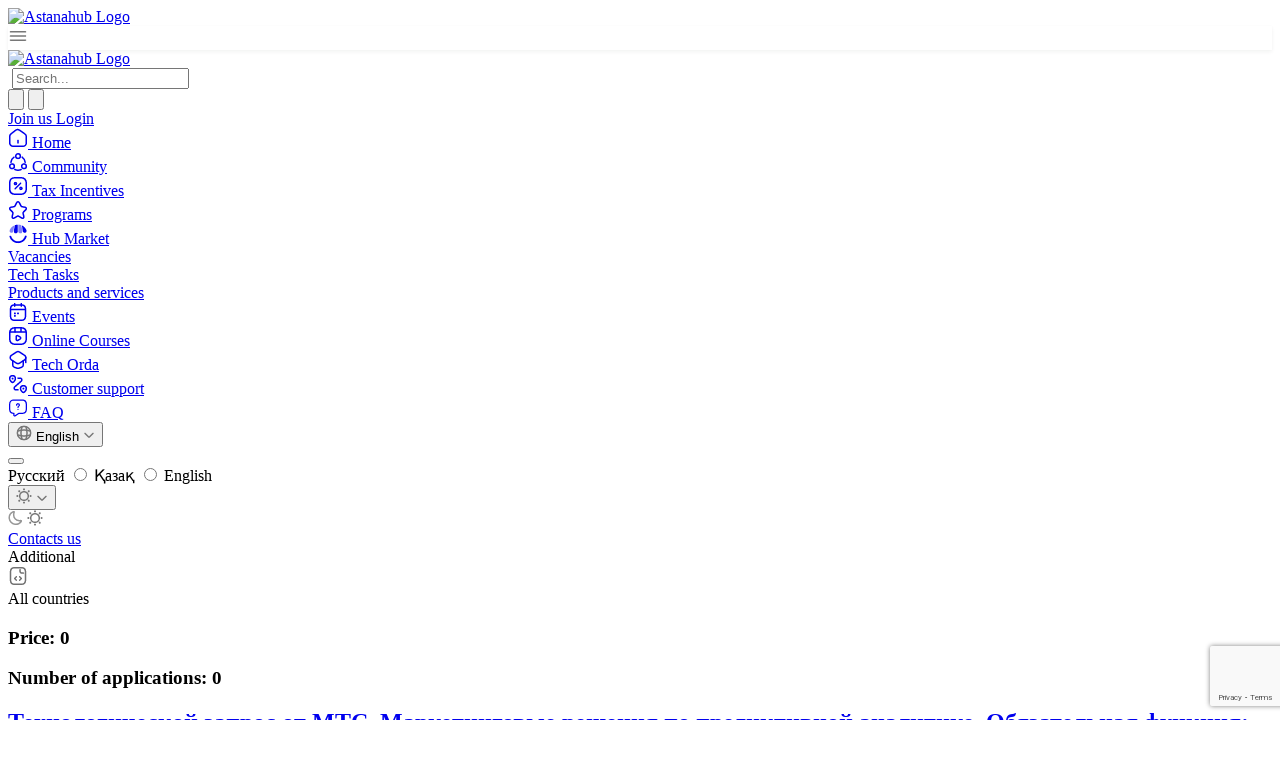

--- FILE ---
content_type: text/html; charset=utf-8
request_url: https://astanahub.com/en/tech_task/tekhnologicheskoi-zapros-ot-mts-marketingovye-resheniia-po-prediktivnoi-analitike-obiazatelnaia-funktsi
body_size: 40430
content:

<!DOCTYPE html>
<html lang="en">

<head>
    <meta charset="UTF-8">
    <meta name="viewport"
          content="width=device-width, initial-scale=1.0, maximum-scale=1.0, user-scalable=0,minimum-scale=1,height=device-height">
    
    
    
    
    <title>Технологической запрос от МТС. Маркетинговые решения по предиктивной аналитике. Обязательная функция: контроль онлайн стрима</title>
    
    
        <meta name="description" content="Повышение маркетинговой эффективности">
    
    
    
    <link rel="apple-touch-icon" sizes="180x180" href="/static/img/apple-touch-icon.png">
    <link rel="icon" type="image/png" sizes="32x32" href="/static/img/favicon-32x32.png">
    <link rel="icon" type="image/png" sizes="16x16" href="/static/img/favicon-16x16.png">
    <link rel="manifest" href="/static/img/site.webmanifest">
    <link rel="mask-icon" href="/static/img/safari-pinned-tab.svg" color="#5bbad5">
    <meta name="msapplication-TileColor" content="#da532c">
    <meta name="theme-color" content="#ffffff">

    <link rel="preconnect" href="https://fonts.googleapis.com">
    <link rel="preconnect" href="https://fonts.gstatic.com" crossorigin>
    <link href="https://fonts.googleapis.com/css2?family=Golos+Text:wght@400;500;600;700&display=swap" rel="stylesheet">
    
        <script>
            (function () {
                const themeKey = 'theme_v2';
                const savedTheme = localStorage.getItem(themeKey);
                if (savedTheme) {
                    document.documentElement.classList.add(savedTheme);
                }
            })();
        </script>
    
    
        <link rel="stylesheet" href="/static/css/dist/styles.css?v=prod-16.01.2026-2">
    
    <link rel="stylesheet" href="/static/css/header.css?v=prod-16.01.2026-2">
    <link rel="stylesheet" href="/static/css/grid.css?v=prod-16.01.2026-2">
    <link rel="stylesheet" href="/static/css/site.css?v=prod-16.01.2026-2">
    <link rel="stylesheet" href="/static/css/about.css?v=prod-16.01.2026-2">
    <link rel="stylesheet" href="/static/css/mobile.css?v=prod-16.01.2026-2">
    <link rel="stylesheet" href="/static/css/mobile_all.css?v=prod-16.01.2026-2">
    
        <link rel="stylesheet" href="/static/css/dark.css?v=prod-16.01.2026-2">
    
    
        <link rel="stylesheet" href="/static/css/oct.css?v=prod-16.01.2026-2">
    
    <meta name="yandex-verification" content="26b50c7e23f951ad"/>
    <meta name="google-site-verification" content="9eUilJ3PuZqWA3qNH59hvstrJmjBkTyHQjFDb6FCw9Q"/>
    <meta http-equiv="content-language" content="en">
<link rel="alternate" hreflang="x-default" href="http://astanahub.com/en/tech_task/tekhnologicheskoi-zapros-ot-mts-marketingovye-resheniia-po-prediktivnoi-analitike-obiazatelnaia-funktsi" />
<link rel="alternate" hreflang="ru" href="http://astanahub.com/ru/tech_task/tekhnologicheskoi-zapros-ot-mts-marketingovye-resheniia-po-prediktivnoi-analitike-obiazatelnaia-funktsi" />
<link rel="alternate" hreflang="kk" href="http://astanahub.com/kk/tech_task/tekhnologicheskoi-zapros-ot-mts-marketingovye-resheniia-po-prediktivnoi-analitike-obiazatelnaia-funktsi" />
<link rel="alternate" hreflang="en" href="http://astanahub.com/en/tech_task/tekhnologicheskoi-zapros-ot-mts-marketingovye-resheniia-po-prediktivnoi-analitike-obiazatelnaia-funktsi" />

    
    <meta property="og:title" content="Технологической запрос от МТС. Маркетинговые решения по предиктивной аналитике. Обязательная функция: контроль онлайн стрима">
<meta property="og:description" content="">
<meta property="og:image" content="">
<meta property="og:url" content="https://astanahub.com/en/tech_task/tekhnologicheskoi-zapros-ot-mts-marketingovye-resheniia-po-prediktivnoi-analitike-obiazatelnaia-funktsi">
<meta property="og:type" content="article">
<meta property="og:locale" content="en-US">

    <!-- For datalayer -->

<!-- Google Tag Manager -->
<script>(function(w,d,s,l,i){w[l]=w[l]||[];w[l].push({'gtm.start':
new Date().getTime(),event:'gtm.js'});var f=d.getElementsByTagName(s)[0],
j=d.createElement(s),dl=l!='dataLayer'?'&l='+l:'';j.async=true;j.src=
'https://www.googletagmanager.com/gtm.js?id='+i+dl;f.parentNode.insertBefore(j,f);
})(window,document,'script','dataLayer','GTM-M9SJKXMF');</script>
<!-- End Google Tag Manager -->
<!-- Google Tag Manager -->
<script>(function(w,d,s,l,i){w[l]=w[l]||[];w[l].push({'gtm.start':
new Date().getTime(),event:'gtm.js'});var f=d.getElementsByTagName(s)[0],
j=d.createElement(s),dl=l!='dataLayer'?'&l='+l:'';j.async=true;j.src=
'https://www.googletagmanager.com/gtm.js?id='+i+dl;f.parentNode.insertBefore(j,f);
})(window,document,'script','dataLayer','GTM-M9SJKXMF');</script>
<!-- End Google Tag Manager -->

<!-- Google Tag Manager (noscript) -->
<noscript><iframe src="https://www.googletagmanager.com/ns.html?id=GTM-M9SJKXMF "
height="0" width="0" style="display:none;visibility:hidden"></iframe></noscript>
<!-- End Google Tag Manager (noscript) --> 
    
    
        
<!-- Yandex.Metrika counter -->
<script type="text/javascript" >
   (function(m,e,t,r,i,k,a){m[i]=m[i]||function(){(m[i].a=m[i].a||[]).push(arguments)};
   m[i].l=1*new Date();
   for (var j = 0; j < document.scripts.length; j++) {if (document.scripts[j].src === r) { return; }}
   k=e.createElement(t),a=e.getElementsByTagName(t)[0],k.async=1,k.src=r,a.parentNode.insertBefore(k,a)})
   (window, document, "script", "https://mc.yandex.ru/metrika/tag.js", "ym");

   ym(91132398, "init", {
        clickmap:true,
        trackLinks:true,
        accurateTrackBounce:true,
        webvisor:true,
        trackHash:true
   });
</script>
<noscript><div><img src="https://mc.yandex.ru/watch/91132398" style="position:absolute; left:-9999px;" alt="" /></div></noscript>
<!-- /Yandex.Metrika counter -->


    
    <script>
        var SITE_LANG = 'en';
        var USE_IDP = 'https://astanahub.com/s/auth/login/?next=https%3A%2F%2Fastanahub.com%2Fen%2Ftech_task%2Ftekhnologicheskoi-zapros-ot-mts-marketingovye-resheniia-po-prediktivnoi-analitike-obiazatelnaia-funktsi';
    </script>

    

</head>

<body>
<!-- Google Tag Manager (noscript) -->
<noscript><iframe src="https://www.googletagmanager.com/ns.html?id=GTM-M9SJKXMF"
height="0" width="0" style="display:none;visibility:hidden"></iframe></noscript>
<!-- End Google Tag Manager (noscript) -->
 


    <div class="oct-header bg-surface-primary-background sticky top-0 border-b border-surface-primary-border z-50 xl:block">
    
    <div class="max-w-[1392px]  px-4 py-3 xl:py-4 mx-auto flex items-center justify-between gap-2 xl:gap-0">
        <div class="flex items-center gap-10">
            
                <a href="/ru/" class="items-center flex w-[240px] tablet:hidden">
                    <style>
                        .logo {
                            content: url("/static/img_v2/logo.svg");
                        }
                        html.dark .logo {
                            content: url("/static/img_v2/logo-dark.svg");
                        }
                    </style>
                    <img alt="Astanahub Logo" class="h-[38] w-auto logo">
                </a>
            

            <div
                    class="items-center flex gap-2 xl:hidden"
                    x-data="{ open: false }"
            >
                <div @click="open = !open"
                     class="border p-2 rounded-sm border-surface-primary-border flex justify-center items-center"
                     style="box-shadow: 0px 0px 2px 0px rgba(8, 40, 13, 0.02), 0px 2px 4px 0px rgba(8, 40, 13, 0.05);">
                    <svg xmlns="http://www.w3.org/2000/svg" width="20" height="20" viewBox="0 0 20 20" fill="none">
                        <path d="M2.5 5.83339H17.5" stroke="#777777" stroke-width="1.5" stroke-linecap="round"/>
                        <path d="M2.5 10.0001H17.5" stroke="#777777" stroke-width="1.5" stroke-linecap="round"/>
                        <path d="M2.5 14.1667H17.5" stroke="#777777" stroke-width="1.5" stroke-linecap="round"/>
                    </svg>
                </div>
                <a href="/en/">
                    <img src="/static/img_v2/logo-mobile.svg" alt="Astanahub Logo" class="">
                </a>

                <div x-cloak x-show="open" x-transition
                     class="fixed inset-0 w-full h-screen bg-[rgba(28,28,28,0.70)] backdrop-blur-[8px] p-2 z-50">
                    <div class="max-w-max h-full" @click.outside="open = false">
                        <nav class="shrink-0 max-w-[240px] w-full  xl:block
  
    bg-surface-primary-background p-2 h-full max-w-max tablet:overflow-auto tablet:rounded-md
  
  
">
    <div class="sticky  top-[107px] tablet:static">

        
            <div class="tablet:mb-2">
                <form action="/s/">
    <div class="border border-surface-primary-border rounded-sm py-2 px-3 items-center gap-2 bg-surface-primary-background flex">
        <img class="cursor-pointer w-5 h-5" src="/static/img_v2/search-normal.svg" alt="" onclick="this.closest('form').submit();">
        <input
                class="m-0 p-0 border-none bg-surface-primary-background outline-none focus:outline-none focus:ring-0"
                type="search"
                name="q"
                required
                minlength="1"
                autocomplete="off"
                placeholder="Search..."
        >
    </div>
</form>
            </div>
        

        <div class="space-y-1">
            <div>
                <a
                        class="cursor-pointer text-14-18 border font-medium rounded-sm p-2 hover:bg-modifier-hover-light flex items-center gap-1 group
           border-transparent text-strong "
                        href="/en/">
                    <span class="w-5 h-5  text-text-weak">
                        <svg xmlns="http://www.w3.org/2000/svg" width="20" height="20" viewBox="0 0 20 20" fill="none">
                            <path d="M7.51667 2.36667L3.02501 5.86667C2.27501 6.45 1.66667 7.69167 1.66667 8.63334V14.8083C1.66667 16.7417 3.24167 18.325 5.17501 18.325H14.825C16.7583 18.325 18.3333 16.7417 18.3333 14.8167V8.75C18.3333 7.74167 17.6583 6.45 16.8333 5.875L11.6833 2.26667C10.5167 1.45 8.64167 1.49167 7.51667 2.36667Z"
                                  stroke="currentColor" stroke-width="1.5" stroke-linecap="round"
                                  stroke-linejoin="round"/>
                            <path d="M10 14.9917V12.4917" stroke="currentColor" stroke-width="1.5"
                                  stroke-linecap="round" stroke-linejoin="round"/>
                        </svg>
                    </span>
                    <span class="font-medium px-1 text-text-strong">Home</span>
                </a>
            </div>

            <!-- <div>
                <a
                         
                        class="cursor-pointer text-14-18 border font-medium rounded-sm p-2 hover:bg-modifier-hover-light flex items-center gap-1 group
                         border-transparent text-strong "
                        href="/en/service/">
                    <span class="w-5 h-5  text-text-weak">
                        <svg xmlns="http://www.w3.org/2000/svg" width="20" height="20" viewBox="0 0 20 20" fill="none">
                            <path d="M11.4417 2.92501L12.9083 5.85835C13.1083 6.26668 13.6417 6.65835 14.0917 6.73335L16.75 7.17501C18.45 7.45835 18.85 8.69168 17.625 9.90835L15.5583 11.975C15.2083 12.325 15.0167 13 15.125 13.4833L15.7167 16.0417C16.1833 18.0667 15.1083 18.85 13.3167 17.7917L10.825 16.3167C10.375 16.05 9.63333 16.05 9.175 16.3167L6.68333 17.7917C4.9 18.85 3.81667 18.0583 4.28333 16.0417L4.875 13.4833C4.98333 13 4.79167 12.325 4.44167 11.975L2.375 9.90835C1.15833 8.69168 1.55 7.45835 3.25 7.17501L5.90833 6.73335C6.35 6.65835 6.88333 6.26668 7.08333 5.85835L8.55 2.92501C9.35 1.33335 10.65 1.33335 11.4417 2.92501Z"
                                  stroke="currentColor" stroke-width="1.5" stroke-linecap="round"
                                  stroke-linejoin="round"/>
                        </svg>
                    </span>
                    <span class="font-medium px-1">Programs</span>
                </a>
            </div> -->
            <div>
                <a
                 
                class="cursor-pointer text-14-18 border font-medium rounded-sm p-2 hover:bg-modifier-hover-light flex items-center gap-1 group
           border-transparent text-strong "
                        href="/en/community/">
                    <span class="w-5 h-5  text-text-weak">
                        <svg xmlns="http://www.w3.org/2000/svg" width="20" height="20" viewBox="0 0 20 20" fill="none">
                            <path d="M14.1333 5.14166C15.8 6.3 16.95 8.14166 17.1833 10.2667" stroke="currentColor"
                                  stroke-width="1.5" stroke-linecap="round" stroke-linejoin="round"/>
                            <path d="M2.90834 10.3083C3.12501 8.19165 4.25834 6.34999 5.90834 5.18332"
                                  stroke="currentColor" stroke-width="1.5" stroke-linecap="round"
                                  stroke-linejoin="round"/>
                            <path d="M6.825 17.45C7.79166 17.9417 8.89166 18.2167 10.05 18.2167C11.1667 18.2167 12.2167 17.9667 13.1583 17.5083"
                                  stroke="currentColor" stroke-width="1.5" stroke-linecap="round"
                                  stroke-linejoin="round"/>
                            <path d="M10.05 6.41666C11.3295 6.41666 12.3667 5.37945 12.3667 4.09999C12.3667 2.82053 11.3295 1.78333 10.05 1.78333C8.77054 1.78333 7.73334 2.82053 7.73334 4.09999C7.73334 5.37945 8.77054 6.41666 10.05 6.41666Z"
                                  stroke="currentColor" stroke-width="1.5" stroke-linecap="round"
                                  stroke-linejoin="round"/>
                            <path d="M4.025 16.6C5.30446 16.6 6.34166 15.5628 6.34166 14.2833C6.34166 13.0039 5.30446 11.9667 4.025 11.9667C2.74554 11.9667 1.70833 13.0039 1.70833 14.2833C1.70833 15.5628 2.74554 16.6 4.025 16.6Z"
                                  stroke="currentColor" stroke-width="1.5" stroke-linecap="round"
                                  stroke-linejoin="round"/>
                            <path d="M15.975 16.6C17.2545 16.6 18.2917 15.5628 18.2917 14.2833C18.2917 13.0039 17.2545 11.9667 15.975 11.9667C14.6955 11.9667 13.6583 13.0039 13.6583 14.2833C13.6583 15.5628 14.6955 16.6 15.975 16.6Z"
                                  stroke="currentColor" stroke-width="1.5" stroke-linecap="round"
                                  stroke-linejoin="round"/>
                        </svg>
                    </span>
                    <span class="font-medium px-1 text-text-strong">Community</span>
                </a>
            </div>

            <div>
                <a
                        class="cursor-pointer text-14-18 border font-medium rounded-sm p-2 hover:bg-modifier-hover-light flex items-center gap-1 group
           border-transparent text-strong "
                        href="/registration/">
                    <span class="w-5 h-5  text-text-weak">
                        <svg xmlns="http://www.w3.org/2000/svg" width="20" height="20" viewBox="0 0 20 20" fill="none">
                            <path d="M7.50001 1.66669H12.5C16.6667 1.66669 18.3333 3.33335 18.3333 7.50002V12.5C18.3333 16.6667 16.6667 18.3334 12.5 18.3334H7.50001C3.33334 18.3334 1.66667 16.6667 1.66667 12.5V7.50002C1.66667 3.33335 3.33334 1.66669 7.50001 1.66669Z"
                                  stroke="currentColor" stroke-width="1.5" stroke-linecap="round"
                                  stroke-linejoin="round"/>
                            <path d="M7.14172 12.725L12.5917 7.27502" stroke="currentColor" stroke-width="1.5"
                                  stroke-linecap="round" stroke-linejoin="round"/>
                            <path d="M7.48334 8.64167C8.04943 8.64167 8.50832 8.18278 8.50832 7.61668C8.50832 7.05059 8.04943 6.59167 7.48334 6.59167C6.91725 6.59167 6.45833 7.05059 6.45833 7.61668C6.45833 8.18278 6.91725 8.64167 7.48334 8.64167Z"
                                  stroke="currentColor" stroke-width="1.5" stroke-linecap="round"
                                  stroke-linejoin="round"/>
                            <path d="M12.9334 13.4083C13.4994 13.4083 13.9584 12.9494 13.9584 12.3833C13.9584 11.8172 13.4994 11.3583 12.9334 11.3583C12.3673 11.3583 11.9084 11.8172 11.9084 12.3833C11.9084 12.9494 12.3673 13.4083 12.9334 13.4083Z"
                                  stroke="currentColor" stroke-width="1.5" stroke-linecap="round"
                                  stroke-linejoin="round"/>
                        </svg>
                    </span>
                    <span class="font-medium px-1 text-text-strong">Tax Incentives</span>
                </a>
            </div>

            <div>
                <a
                        class="cursor-pointer text-14-18 border font-medium rounded-sm p-2 hover:bg-modifier-hover-light flex items-center gap-1 group
           border-transparent text-strong "
                        href="/en/service/">
                    <span class="w-5 h-5  text-text-weak">
                        <svg xmlns="http://www.w3.org/2000/svg" width="20" height="20" viewBox="0 0 20 20" fill="none">
                            <path d="M11.4417 2.92501L12.9083 5.85835C13.1083 6.26668 13.6417 6.65835 14.0917 6.73335L16.75 7.17501C18.45 7.45835 18.85 8.69168 17.625 9.90835L15.5583 11.975C15.2083 12.325 15.0167 13 15.125 13.4833L15.7167 16.0417C16.1833 18.0667 15.1083 18.85 13.3167 17.7917L10.825 16.3167C10.375 16.05 9.63333 16.05 9.175 16.3167L6.68333 17.7917C4.9 18.85 3.81667 18.0583 4.28333 16.0417L4.875 13.4833C4.98333 13 4.79167 12.325 4.44167 11.975L2.375 9.90835C1.15833 8.69168 1.55 7.45835 3.25 7.17501L5.90833 6.73335C6.35 6.65835 6.88333 6.26668 7.08333 5.85835L8.55 2.92501C9.35 1.33335 10.65 1.33335 11.4417 2.92501Z"
                                  stroke="currentColor" stroke-width="1.5" stroke-linecap="round"
                                  stroke-linejoin="round"/>
                        </svg>
                    </span>
                    <span class="font-medium px-1 text-text-strong">Programs</span>
                </a>
            </div>


            <div class="space-y-1">
                <div>
                    <a
                    
                            class="cursor-pointer text-14-18 border font-medium rounded-sm p-2 hover:bg-modifier-hover-light flex items-center gap-1 group
             border-surface-brand-border bg-surface-brand-fade text-text-brand "
                            href="/en/hub-market/"
                            rel="noopener">
                        <span class="w-5 h-5   text-text-brand">
                            <!-- marketplace icon -->
                            <svg xmlns="http://www.w3.org/2000/svg" width="20" height="20" viewBox="0 0 20 20" fill="none">
                                <path opacity="0.5" fill-rule="evenodd" clip-rule="evenodd"
                                    d="M10.3048 7.3663V0.604767C11.3605 0.629676 12.3707 0.831542 13.3052 1.18083C13.4524 1.91563 13.6825 3.10298 13.8778 4.28092C14.0785 5.49214 14.2408 6.6843 14.2408 7.3663C14.2408 8.24079 14.0139 8.72892 13.673 9.0038C13.3269 9.28286 12.8397 9.36246 12.2728 9.36246C11.1859 9.36246 10.3048 8.46875 10.3048 7.3663Z"
                                    fill="currentColor"/>
                                <path fill-rule="evenodd" clip-rule="evenodd"
                                    d="M14.6855 6.74622C14.6158 5.73374 14.1017 2.79342 13.8526 1.40594C15.7054 2.23997 17.2144 3.66952 18.119 5.43985C18.4078 6.04795 18.5685 6.59732 18.5685 7.01718C18.5685 7.62318 18.3604 8.05095 18.026 8.32943C17.6885 8.61045 17.2101 8.74955 16.6537 8.74955C16.1051 8.74955 15.6372 8.56692 15.2955 8.23016C14.9536 7.89317 14.73 7.39386 14.6855 6.74622Z"
                                    fill="currentColor"/>
                                <path fill-rule="evenodd" clip-rule="evenodd"
                                    d="M9.85056 7.36624V0.604706C8.79487 0.629615 7.78466 0.831481 6.85014 1.18076C6.70292 1.91557 6.47283 3.10291 6.2776 4.28086C6.07686 5.49208 5.91458 6.68424 5.91458 7.36624C5.91458 8.24073 6.14143 8.72886 6.48238 9.00374C6.82851 9.2828 7.31571 9.3624 7.88257 9.3624C8.96946 9.3624 9.85056 8.46869 9.85056 7.36624Z"
                                    fill="currentColor"/>
                                <path opacity="0.5" fill-rule="evenodd" clip-rule="evenodd"
                                    d="M5.46991 6.74616C5.53957 5.73368 6.05369 2.79336 6.30273 1.40588C4.44993 2.23991 2.94093 3.66946 2.03638 5.43979C1.74755 6.04789 1.5869 6.59726 1.5869 7.01712C1.5869 7.62312 1.79492 8.05089 2.12934 8.32937C2.46682 8.61039 2.94531 8.74949 3.50167 8.74949C4.05023 8.74949 4.51812 8.56685 4.85982 8.23009C5.20176 7.8931 5.42535 7.3938 5.46991 6.74616Z"
                                    fill="currentColor"/>
                                <path fill-rule="evenodd" clip-rule="evenodd"
                                    d="M18.6408 12.6063C18.7731 12.1248 18.4405 11.6559 17.9543 11.5745C17.4714 11.4936 17.0204 11.8263 16.8775 12.3011C16.4863 13.6003 15.7291 14.7671 14.6876 15.6569C13.4176 16.742 11.8059 17.346 10.135 17.3631C8.46405 17.3801 6.84038 16.8092 5.54845 15.7503C4.48879 14.8817 3.70775 13.7303 3.29018 12.4391C3.13773 11.9677 2.6804 11.6446 2.19948 11.7353C1.71483 11.8266 1.39158 12.3025 1.53374 12.7812C2.03765 14.4781 3.03974 15.9933 4.41999 17.1246C6.0349 18.4483 8.06449 19.1619 10.1532 19.1406C12.2419 19.1193 14.2564 18.3643 15.8439 17.008C17.2008 15.8487 18.1718 14.3132 18.6408 12.6063Z"
                                    fill="currentColor"/>
                            </svg>
                        </span>
                        <span class="font-medium px-1 text-text-strong">Hub Market</span>
                    </a>
                </div>

                <div class="flex flex-col gap-1 border-l border-surface-primary-border ml-5 pl-1">
                    <div>
                        <a
                                class="cursor-pointer   font-medium rounded-sm p-2 hover:bg-modifier-hover-light flex items-center gap-1 group
             border-transparent text-strong "
                                href="/en/vacancy/">
                            <span class="font-normal px-1 text-14-20 text-text-strong">Vacancies</span>
                        </a>
                    </div>

                    <div>
                        <a
                                class="cursor-pointer   font-medium rounded-sm p-2 hover:bg-modifier-hover-light flex items-center gap-1 group
              text-text-brand "
                                href="/en/tech_task/">
                            <span class="font-normal px-1 text-14-20 text-text-strong">Tech Tasks</span>
                        </a>
                    </div>
                    <div>
                        <a
                                class="cursor-pointer   font-medium rounded-sm p-2 hover:bg-modifier-hover-light flex items-center gap-1 group
             border-transparent text-strong "
                                href="/en/hub-market/">
                            <span class="font-normal px-1 text-14-20 text-text-strong">Products and services</span>
                        </a>
                    </div>
                </div>
            </div>

            <div>
                <a
                        class="cursor-pointer text-14-18 border font-medium rounded-sm p-2 hover:bg-modifier-hover-light flex items-center gap-1 group
           border-transparent text-strong "
                        href="/en/event/">
                    <span class="w-5 h-5  text-text-weak">
                        <!-- events icon -->
                        <svg xmlns="http://www.w3.org/2000/svg" width="20" height="20" viewBox="0 0 20 20" fill="none">
                            <path d="M6.66667 1.66669V4.16669" stroke="currentColor" stroke-width="1.5"
                                  stroke-miterlimit="10" stroke-linecap="round" stroke-linejoin="round"/>
                            <path d="M13.3333 1.66669V4.16669" stroke="currentColor" stroke-width="1.5"
                                  stroke-miterlimit="10" stroke-linecap="round" stroke-linejoin="round"/>
                            <path d="M2.91667 7.57501H17.0833" stroke="currentColor" stroke-width="1.5"
                                  stroke-miterlimit="10" stroke-linecap="round" stroke-linejoin="round"/>
                            <path d="M17.5 7.08335V14.1667C17.5 16.6667 16.25 18.3334 13.3333 18.3334H6.66667C3.75 18.3334 2.5 16.6667 2.5 14.1667V7.08335C2.5 4.58335 3.75 2.91669 6.66667 2.91669H13.3333C16.25 2.91669 17.5 4.58335 17.5 7.08335Z"
                                  stroke="currentColor" stroke-width="1.5" stroke-miterlimit="10" stroke-linecap="round"
                                  stroke-linejoin="round"/>
                            <path d="M9.99624 11.4167H10.0037" stroke="currentColor" stroke-width="2"
                                  stroke-linecap="round" stroke-linejoin="round"/>
                            <path d="M6.91192 11.4167H6.91941" stroke="currentColor" stroke-width="2"
                                  stroke-linecap="round" stroke-linejoin="round"/>
                            <path d="M6.91192 13.9167H6.91941" stroke="currentColor" stroke-width="2"
                                  stroke-linecap="round" stroke-linejoin="round"/>
                        </svg>
                    </span>
                    <span class="font-medium px-1 text-text-strong">Events</span>
                </a>
            </div>

            <div>
                <a
                        class="cursor-pointer text-14-18 border font-medium rounded-sm p-2 hover:bg-modifier-hover-light flex items-center gap-1 group
          border-transparent text-strong"
                         href="https://astanahub.com/en/s/auth/login/?next=%2Fs%2Fauth%2Fo%2Fauthorize%2F%3Fresponse_type%3Dcode%26client_id%3DPIgvCstSTyoR9ZfG7oLwmnu58hn6qh24HVd8J2aF%26redirect_uri%3Dhttps%253A%252F%252Fedu.astanahub.com%252Foauth"  
                        target="_blank" rel="noopener">
                    <span class="w-5 h-5  text-text-weak">
                        <svg xmlns="http://www.w3.org/2000/svg" width="20" height="20" viewBox="0 0 20 20" fill="none">
                            <path d="M18.3333 12.5V7.50002C18.3333 3.33335 16.6667 1.66669 12.5 1.66669H7.50001C3.33334 1.66669 1.66667 3.33335 1.66667 7.50002V12.5C1.66667 16.6667 3.33334 18.3334 7.50001 18.3334H12.5C16.6667 18.3334 18.3333 16.6667 18.3333 12.5Z"
                                  stroke="currentColor" stroke-width="1.5" stroke-linecap="round"
                                  stroke-linejoin="round"/>
                            <path d="M2.10001 5.92499H17.9" stroke="currentColor" stroke-width="1.5"
                                  stroke-linecap="round" stroke-linejoin="round"/>
                            <path d="M7.10001 1.75836V5.80836" stroke="currentColor" stroke-width="1.5"
                                  stroke-linecap="round" stroke-linejoin="round"/>
                            <path d="M12.9 1.75836V5.43336" stroke="currentColor" stroke-width="1.5"
                                  stroke-linecap="round" stroke-linejoin="round"/>
                            <path d="M8.125 12.0417V11.0417C8.125 9.75833 9.03333 9.23333 10.1417 9.87499L11.0083 10.375L11.875 10.875C12.9833 11.5167 12.9833 12.5667 11.875 13.2083L11.0083 13.7083L10.1417 14.2083C9.03333 14.85 8.125 14.325 8.125 13.0417V12.0417V12.0417Z"
                                  stroke="currentColor" stroke-width="1.5" stroke-miterlimit="10" stroke-linecap="round"
                                  stroke-linejoin="round"/>
                        </svg>
                    </span>
                    <span class="font-medium px-1 text-text-strong">Online Courses</span>
                </a>
            </div>


            <div>
                <a
                        class="cursor-pointer text-14-18 border font-medium rounded-sm p-2 hover:bg-modifier-hover-light flex items-center gap-1 group
           border-transparent text-strong "
                        href="/techorda/course/">
                    <span class="w-5 h-5  text-text-weak">
                        <!-- tech_orda icon -->
                        <svg xmlns="http://www.w3.org/2000/svg" width="20" height="20" viewBox="0 0 20 20" fill="none">
                            <path d="M8.375 2.10836L3.35833 5.38336C1.75 6.43336 1.75 8.78336 3.35833 9.83336L8.375 13.1084C9.275 13.7 10.7583 13.7 11.6583 13.1084L16.65 9.83336C18.25 8.78336 18.25 6.4417 16.65 5.3917L11.6583 2.1167C10.7583 1.5167 9.275 1.5167 8.375 2.10836Z"
                                  stroke="currentColor" stroke-width="1.5" stroke-linecap="round"
                                  stroke-linejoin="round"/>
                            <path d="M4.69167 10.9L4.68333 14.8084C4.68333 15.8667 5.5 17 6.5 17.3334L9.15833 18.2167C9.61667 18.3667 10.375 18.3667 10.8417 18.2167L13.5 17.3334C14.5 17 15.3167 15.8667 15.3167 14.8084V10.9417"
                                  stroke="currentColor" stroke-width="1.5" stroke-linecap="round"
                                  stroke-linejoin="round"/>
                            <path d="M17.8333 12.5V7.5" stroke="currentColor" stroke-width="1.5" stroke-linecap="round"
                                  stroke-linejoin="round"/>
                        </svg>
                    </span>
                    <span class="font-medium px-1 text-text-strong">Tech Orda</span>
                </a>
            </div>

            <div>
                <a
                        class="cursor-pointer text-14-18 border font-medium rounded-sm p-2 hover:bg-modifier-hover-light flex items-center gap-1 group
           border-transparent text-strong "
                        href="/l/kak-otkryt-it-kompanyiu-v-kazakhstane">
                    <span class="w-5 h-5  text-text-weak">
                        <svg xmlns="http://www.w3.org/2000/svg" width="20" height="20" viewBox="0 0 20 20" fill="none">
                            <path d="M1.72501 3.83334C2.39167 0.950004 6.73334 0.950004 7.39167 3.83334C7.78334 5.525 6.70834 6.95834 5.77501 7.85C5.09167 8.5 4.01667 8.49167 3.33334 7.85C2.40834 6.95834 1.33334 5.525 1.72501 3.83334Z"
                                  stroke="currentColor" stroke-width="1.5"/>
                            <path d="M12.5583 13.8333C13.225 10.95 17.5917 10.95 18.2583 13.8333C18.65 15.525 17.575 16.9583 16.6333 17.85C15.95 18.5 14.8667 18.4917 14.1833 17.85C13.2417 16.9583 12.1667 15.525 12.5583 13.8333Z"
                                  stroke="currentColor" stroke-width="1.5"/>
                            <path d="M10 4.16669H12.2333C13.775 4.16669 14.4917 6.07502 13.3333 7.09169L6.67501 12.9167C5.51667 13.925 6.23334 15.8334 7.76667 15.8334H10"
                                  stroke="currentColor" stroke-width="1.5" stroke-linecap="round"
                                  stroke-linejoin="round"/>
                            <path d="M4.57185 4.58335H4.58148" stroke="currentColor" stroke-width="2"
                                  stroke-linecap="round" stroke-linejoin="round"/>
                            <path d="M15.4052 14.5834H15.4148" stroke="currentColor" stroke-width="2"
                                  stroke-linecap="round" stroke-linejoin="round"/>
                        </svg>
                    </span>
                    <span class="font-medium px-1 text-text-strong">Customer support</span>
                </a>
            </div>

            <div>
                <a
                    class="cursor-pointer text-14-18 border font-medium rounded-sm p-2 hover:bg-modifier-hover-light flex items-center gap-1 group
                     border-transparent text-strong "
                    href="/faq/information">
                    <span class="w-5 h-5 text-text-weak">
                        <svg xmlns="http://www.w3.org/2000/svg" width="20" height="20" viewBox="0 0 24 24" fill="none">
                            <path d="M17 18.43H13L8.54999 21.39C7.88999 21.83 7 21.36 7 20.56V18.43C4 18.43 2 16.43 2 13.43V7.42993C2 4.42993 4 2.42993 7 2.42993H17C20 2.42993 22 4.42993 22 7.42993V13.43C22 16.43 20 18.43 17 18.43Z" stroke="currentColor" stroke-width="1.5" stroke-miterlimit="10" stroke-linecap="round" stroke-linejoin="round"/>
                            <path d="M12.0001 11.3599V11.1499C12.0001 10.4699 12.4201 10.1099 12.8401 9.81989C13.2501 9.53989 13.66 9.1799 13.66 8.5199C13.66 7.5999 12.9201 6.85986 12.0001 6.85986C11.0801 6.85986 10.3401 7.5999 10.3401 8.5199" stroke="currentColor" stroke-width="1.5" stroke-linecap="round" stroke-linejoin="round"/>
                            <path d="M11.9955 13.75H12.0045" stroke="currentColor" stroke-width="1.5" stroke-linecap="round" stroke-linejoin="round"/>
                        </svg>
                    </span>
                    <span class="font-medium px-1 text-text-strong">FAQ</span>
                </a>
            </div>
        </div>

        <div  >
            <div class="flex items-center gap-1 mt-2">
                


<div x-data x-dropdown>
    <button type="button" x-dropdown:trigger
            class="btn-small m-0 items-center inline-flex gap-1 border border-surface-secondary-border bg-surface-secondary-background rounded-full">
        <svg width="16" height="16" viewBox="0 0 16 16" fill="none" xmlns="http://www.w3.org/2000/svg">
            <path d="M8.00004 14.6667C11.6819 14.6667 14.6667 11.6819 14.6667 8.00004C14.6667 4.31814 11.6819 1.33337 8.00004 1.33337C4.31814 1.33337 1.33337 4.31814 1.33337 8.00004C1.33337 11.6819 4.31814 14.6667 8.00004 14.6667Z"
                  stroke="#777777" stroke-width="1.5" stroke-linecap="round" stroke-linejoin="round"/>
            <path d="M5.33336 2H6.00002C4.70002 5.89333 4.70002 10.1067 6.00002 14H5.33336" stroke="#777777"
                  stroke-width="1.5" stroke-linecap="round" stroke-linejoin="round"/>
            <path d="M10 2C11.3 5.89333 11.3 10.1067 10 14" stroke="#777777" stroke-width="1.5" stroke-linecap="round"
                  stroke-linejoin="round"/>
            <path d="M2 10.6667V10C5.89333 11.3 10.1067 11.3 14 10V10.6667" stroke="#777777" stroke-width="1.5"
                  stroke-linecap="round" stroke-linejoin="round"/>
            <path d="M2 6.00002C5.89333 4.70002 10.1067 4.70002 14 6.00002" stroke="#777777" stroke-width="1.5"
                  stroke-linecap="round" stroke-linejoin="round"/>
        </svg>

        
            
        
            
        
            
                <span class="text-12-16 text-text-strong">English</span>
            
        
        <svg width="12" height="12" viewBox="0 0 12 12" fill="none" xmlns="http://www.w3.org/2000/svg">
            <path d="M9.96004 4.47498L6.70004 7.73498C6.31504 8.11998 5.68504 8.11998 5.30004 7.73498L2.04004 4.47498"
                  stroke="#777777" stroke-width="1.5" stroke-miterlimit="10" stroke-linecap="round"
                  stroke-linejoin="round"/>
        </svg>

    </button>

    <div x-dropdown:menu class="w-[120px] left-0 bottom-full mb-1" x-cloak>
        <form action="/i18n/setlang/" method="post">
            <input type="hidden" name="csrfmiddlewaretoken" value="N1wNwOfcvlhVUDy8zO2xU41eUnr6EWA16lPKijig7AY4lsWBv9ef22zkfniwaOXu">
            <input type="hidden" name="next" value="/tech_task/tekhnologicheskoi-zapros-ot-mts-marketingovye-resheniia-po-prediktivnoi-analitike-obiazatelnaia-funktsi">
            <button type="submit" class="hidden"></button>
            <div>
                
                    
                        <label class="flex items-start gap-1 p-2 rounded-sm cursor-pointer hover:bg-modifier-hover-light">
                            <span class="text-14-18 font-medium">Русский</span>
                            <input onchange="this.form.submit()" class="hidden" type="radio" value="ru"
                                   name="language">
                        </label>
                    
                
                    
                        <label class="flex items-start gap-1 p-2 rounded-sm cursor-pointer hover:bg-modifier-hover-light">
                            <span class="text-14-18 font-medium">Қазақ</span>
                            <input onchange="this.form.submit()" class="hidden" type="radio" value="kk"
                                   name="language">
                        </label>
                    
                
                    
                        <label class="flex items-start gap-1 p-2 rounded-sm bg-surface-brand-fade border border-surface-brand-border">
                            <span class="text-14-18 font-medium">English</span>
                        </label>
                    
                
            </div>
        </form>
    </div>
</div>

                
                    <div x-data="themeSwitcher()" x-dropdown>
    <button type="button" x-dropdown:trigger
            class="btn-small m-0 items-center inline-flex gap-1 border border-surface-secondary-border bg-surface-secondary-background rounded-full" :aria-label="theme === 'light' ? 'Переключить на тёмную тему' : 'Переключить на светлую тему'"
            :aria-pressed="theme === 'dark' ? 'true' : 'false'"
    >

        <svg x-cloak x-show="theme === 'light'" width="16" height="16" viewBox="0 0 16 16" fill="none"
             xmlns="http://www.w3.org/2000/svg" aria-hidden="true">
            <path d="M7.99996 12.3333C10.3932 12.3333 12.3333 10.3932 12.3333 7.99996C12.3333 5.60673 10.3932 3.66663 7.99996 3.66663C5.60673 3.66663 3.66663 5.60673 3.66663 7.99996C3.66663 10.3932 5.60673 12.3333 7.99996 12.3333Z"
                  stroke="#777777" stroke-width="1.5" stroke-linecap="round" stroke-linejoin="round"/>
            <path d="M12.76 12.76L12.6734 12.6734M12.6734 3.32671L12.76 3.24004L12.6734 3.32671ZM3.24004 12.76L3.32671 12.6734L3.24004 12.76ZM8.00004 1.38671V1.33337V1.38671ZM8.00004 14.6667V14.6134V14.6667ZM1.38671 8.00004H1.33337H1.38671ZM14.6667 8.00004H14.6134H14.6667ZM3.32671 3.32671L3.24004 3.24004L3.32671 3.32671Z"
                  stroke="#777777" stroke-width="2" stroke-linecap="round" stroke-linejoin="round"/>
        </svg>
        <svg x-cloak x-show="theme === 'dark'" width="15" height="16" viewBox="0 0 15 16" fill="none"
             xmlns="http://www.w3.org/2000/svg" aria-hidden="true">
            <path d="M1.26878 8.26773C1.49378 11.5376 4.22503 14.1979 7.49378 14.3439C9.80003 14.4456 11.8625 13.3534 13.1 11.6328C13.6125 10.9281 13.3376 10.4582 12.4813 10.617C12.0626 10.6932 11.6313 10.7249 11.1813 10.7058C8.12505 10.5789 5.62502 7.98202 5.61253 4.91538C5.60627 4.08998 5.77502 3.30903 6.08128 2.59792C6.41878 1.81061 6.01253 1.43602 5.23127 1.77252C2.75627 2.83284 1.06253 5.36617 1.26878 8.26773Z"
                  stroke="#979797" stroke-width="1.5" stroke-linecap="round" stroke-linejoin="round"/>
        </svg>
        <svg width="12" height="12" viewBox="0 0 12 12" fill="none" xmlns="http://www.w3.org/2000/svg" aria-hidden="true">
            <path d="M9.96004 4.47498L6.70004 7.73498C6.31504 8.11998 5.68504 8.11998 5.30004 7.73498L2.04004 4.47498"
                  stroke="#777777" stroke-width="1.5" stroke-miterlimit="10" stroke-linecap="round"
                  stroke-linejoin="round"/>
        </svg>
    </button>

    <div x-dropdown:menu class="w-auto left-0 bottom-full mb-1" x-cloak>
        <div>
            <label @click="setTheme('dark')"
                   class="flex items-start gap-1 p-2 flex justify-center rounded-sm cursor-pointer hover:bg-modifier-hover-light"
                   :class="{'bg-surface-brand-fade border border-surface-brand-border': theme === 'dark'}">
                <!-- <span class="text-14-18 font-medium text-text-strong">
                    Dark
                </span> -->
                <svg x-cloak width="15" height="16" viewBox="0 0 15 16" fill="none"
                    xmlns="http://www.w3.org/2000/svg">
                    <path d="M1.26878 8.26773C1.49378 11.5376 4.22503 14.1979 7.49378 14.3439C9.80003 14.4456 11.8625 13.3534 13.1 11.6328C13.6125 10.9281 13.3376 10.4582 12.4813 10.617C12.0626 10.6932 11.6313 10.7249 11.1813 10.7058C8.12505 10.5789 5.62502 7.98202 5.61253 4.91538C5.60627 4.08998 5.77502 3.30903 6.08128 2.59792C6.41878 1.81061 6.01253 1.43602 5.23127 1.77252C2.75627 2.83284 1.06253 5.36617 1.26878 8.26773Z"
                          stroke="#979797" stroke-width="1.5" stroke-linecap="round" stroke-linejoin="round"/>
                </svg>    
        
            </label>
            <label @click="setTheme('light')"
                   class="flex items-start gap-1 p-2 flex justify-center rounded-sm cursor-pointer hover:bg-modifier-hover-light"
                   :class="{'bg-surface-brand-fade border border-surface-brand-border': theme === 'light'}">
                <!-- <span class="text-14-18 font-medium text-text-strong" >
                    Light
                </span> -->
                <svg x-cloak width="16" height="16" viewBox="0 0 16 16" fill="none"
                    xmlns="http://www.w3.org/2000/svg">
                    <path d="M7.99996 12.3333C10.3932 12.3333 12.3333 10.3932 12.3333 7.99996C12.3333 5.60673 10.3932 3.66663 7.99996 3.66663C5.60673 3.66663 3.66663 5.60673 3.66663 7.99996C3.66663 10.3932 5.60673 12.3333 7.99996 12.3333Z"
                          stroke="#777777" stroke-width="1.5" stroke-linecap="round" stroke-linejoin="round"/>
                    <path d="M12.76 12.76L12.6734 12.6734M12.6734 3.32671L12.76 3.24004L12.6734 3.32671ZM3.24004 12.76L3.32671 12.6734L3.24004 12.76ZM8.00004 1.38671V1.33337V1.38671ZM8.00004 14.6667V14.6134V14.6667ZM1.38671 8.00004H1.33337H1.38671ZM14.6667 8.00004H14.6134H14.6667ZM3.32671 3.32671L3.24004 3.24004L3.32671 3.32671Z"
                          stroke="#777777" stroke-width="2" stroke-linecap="round" stroke-linejoin="round"/>
                </svg>
            </label>
        </div>
    </div>
</div>












































































<script>
  (function () {
    const lang = 'en' 
    const url = window.location.pathname;

    if (url.includes(`/${lang}/l/`)) {
      localStorage.removeItem('theme');
      document.documentElement.classList.remove('dark');
      document.documentElement.setAttribute('data-theme', 'light');
      document.documentElement.style.colorScheme = 'light';
      return;  
    }

    try {
      const saved = localStorage.getItem('theme');
      const isValidTheme = saved === 'dark' || saved === 'light';
      const prefersDark = window.matchMedia && window.matchMedia('(prefers-color-scheme: dark)').matches;
      const theme = isValidTheme ? saved : (prefersDark ? 'dark' : 'light');

    
      if (!isValidTheme) {
        localStorage.setItem('theme', 'light');
      }

      if (theme === 'dark') {
        document.documentElement.classList.add('dark');
      } else {
        document.documentElement.classList.remove('dark');
      }

      document.documentElement.setAttribute('data-theme', theme);
      document.documentElement.style.colorScheme = theme;
    } catch (e) {}
  })();
</script>
<script>
    function themeSwitcher() {
        return {
            theme: localStorage.getItem('theme') || 'light',
            init() {
                this.applyTheme();
            },
            setTheme(mode) {
                this.theme = mode;
                localStorage.setItem('theme', mode);
                this.applyTheme();
            },
            applyTheme() {
                if (this.theme === 'dark') {
                    document.documentElement.classList.add('dark');
                    document.documentElement.setAttribute('data-theme', 'dark');
                } else {
                    document.documentElement.classList.remove('dark');
                    document.documentElement.setAttribute('data-theme', 'light');
                }
            }
        }
    }
</script>
<script>
  (function(){
    try {
      var saved = localStorage.getItem('theme');
      var t = saved || (matchMedia && matchMedia('(prefers-color-scheme: dark)').matches ? 'dark':'light');
      document.documentElement.setAttribute('data-theme', t);
      document.documentElement.style.colorScheme = t;
    } catch(e){}
  })();
</script>

                
            </div>

            <div class="flex flex-col gap-1 mt-2">
                <a href="/en/contacts/" class="smallest">Contacts us</a>
                <div onclick="document.getElementById('footer_second').scrollIntoView({ behavior: 'smooth', block: 'start' });" @click="open = false;"
                    class="goToFooterBtn smallest cursor-pointer">Additional
                </div>
            </div>
        </div>
    </div>
</nav>
                    </div>
                </div>
            </div>
            <div class="blog tablet:hidden">
                <form action="/s/">
    <div class="border border-surface-primary-border rounded-sm py-2 px-3 items-center gap-2 bg-surface-primary-background flex">
        <img class="cursor-pointer w-5 h-5" src="/static/img_v2/search-normal.svg" alt="" onclick="this.closest('form').submit();">
        <input
                class="m-0 p-0 border-none bg-surface-primary-background outline-none focus:outline-none focus:ring-0"
                type="search"
                name="q"
                required
                minlength="1"
                autocomplete="off"
                placeholder="Search..."
        >
    </div>
</form>
            </div>
        </div>

        <div class="flex items-center gap-1">
            

            
                <div class="items-center gap-1 hidden mb:flex">
                    <button class="text-white hover:text-gray-400">
                        <img src="/static/img_v2/search-icon.svg" alt="">
                    </button>

                    <button class="text-white hover:text-gray-400">
                        <img src="/static/img_v2/browser-icon.svg" alt="">
                    </button>
                </div>

                <div class="flex items-center gap-2">
                    <a href="/account/v2/registration/?next=/en/tech_task/tekhnologicheskoi-zapros-ot-mts-marketingovye-resheniia-po-prediktivnoi-analitike-obiazatelnaia-funktsi"
                       class="tw-btn btn--primary text-ellipsis text-nowrap line-clamp-1 !m-0">
                        Join us
                    </a>

                    <a href="/account/v2/login/?next=/en/tech_task/tekhnologicheskoi-zapros-ot-mts-marketingovye-resheniia-po-prediktivnoi-analitike-obiazatelnaia-funktsi" class="tw-btn btn--secondary !m-0">
                        Login
                    </a>
                </div>

            
        </div>
    </div>
</div>
<script src="/static/js_v2/notificationCounters.js?v=prod-16.01.2026-2"></script>
<script src="/static/js_v2/header.js?v=prod-16.01.2026-2"></script>


    

    



    
        <script src="https://accounts.google.com/gsi/client" async defer></script>
<div id="g_id_onload"
    data-client_id="778779285293-esepeagnjiu7msd945s6s4n400m0hq9s.apps.googleusercontent.com"
    data-login_uri="https://astanahub.com/s/auth/social-auth/complete/google-onetap/?next=/en/tech_task/tekhnologicheskoi-zapros-ot-mts-marketingovye-resheniia-po-prediktivnoi-analitike-obiazatelnaia-funktsi">
</div>
    


<main class=" ">

    
    
    <nav class="shrink-0 max-w-[240px] w-full tablet:hidden xl:block
  
  
">
    <div class="sticky  top-[107px] tablet:static">

        

        <div class="space-y-1">
            <div>
                <a
                        class="cursor-pointer text-14-18 border font-medium rounded-sm p-2 hover:bg-modifier-hover-light flex items-center gap-1 group
           border-transparent text-strong "
                        href="/en/">
                    <span class="w-5 h-5  text-text-weak">
                        <svg xmlns="http://www.w3.org/2000/svg" width="20" height="20" viewBox="0 0 20 20" fill="none">
                            <path d="M7.51667 2.36667L3.02501 5.86667C2.27501 6.45 1.66667 7.69167 1.66667 8.63334V14.8083C1.66667 16.7417 3.24167 18.325 5.17501 18.325H14.825C16.7583 18.325 18.3333 16.7417 18.3333 14.8167V8.75C18.3333 7.74167 17.6583 6.45 16.8333 5.875L11.6833 2.26667C10.5167 1.45 8.64167 1.49167 7.51667 2.36667Z"
                                  stroke="currentColor" stroke-width="1.5" stroke-linecap="round"
                                  stroke-linejoin="round"/>
                            <path d="M10 14.9917V12.4917" stroke="currentColor" stroke-width="1.5"
                                  stroke-linecap="round" stroke-linejoin="round"/>
                        </svg>
                    </span>
                    <span class="font-medium px-1 text-text-strong">Home</span>
                </a>
            </div>

            <!-- <div>
                <a
                         
                        class="cursor-pointer text-14-18 border font-medium rounded-sm p-2 hover:bg-modifier-hover-light flex items-center gap-1 group
                         border-transparent text-strong "
                        href="/en/service/">
                    <span class="w-5 h-5  text-text-weak">
                        <svg xmlns="http://www.w3.org/2000/svg" width="20" height="20" viewBox="0 0 20 20" fill="none">
                            <path d="M11.4417 2.92501L12.9083 5.85835C13.1083 6.26668 13.6417 6.65835 14.0917 6.73335L16.75 7.17501C18.45 7.45835 18.85 8.69168 17.625 9.90835L15.5583 11.975C15.2083 12.325 15.0167 13 15.125 13.4833L15.7167 16.0417C16.1833 18.0667 15.1083 18.85 13.3167 17.7917L10.825 16.3167C10.375 16.05 9.63333 16.05 9.175 16.3167L6.68333 17.7917C4.9 18.85 3.81667 18.0583 4.28333 16.0417L4.875 13.4833C4.98333 13 4.79167 12.325 4.44167 11.975L2.375 9.90835C1.15833 8.69168 1.55 7.45835 3.25 7.17501L5.90833 6.73335C6.35 6.65835 6.88333 6.26668 7.08333 5.85835L8.55 2.92501C9.35 1.33335 10.65 1.33335 11.4417 2.92501Z"
                                  stroke="currentColor" stroke-width="1.5" stroke-linecap="round"
                                  stroke-linejoin="round"/>
                        </svg>
                    </span>
                    <span class="font-medium px-1">Programs</span>
                </a>
            </div> -->
            <div>
                <a
                id="tour3"
                class="cursor-pointer text-14-18 border font-medium rounded-sm p-2 hover:bg-modifier-hover-light flex items-center gap-1 group
           border-transparent text-strong "
                        href="/en/community/">
                    <span class="w-5 h-5  text-text-weak">
                        <svg xmlns="http://www.w3.org/2000/svg" width="20" height="20" viewBox="0 0 20 20" fill="none">
                            <path d="M14.1333 5.14166C15.8 6.3 16.95 8.14166 17.1833 10.2667" stroke="currentColor"
                                  stroke-width="1.5" stroke-linecap="round" stroke-linejoin="round"/>
                            <path d="M2.90834 10.3083C3.12501 8.19165 4.25834 6.34999 5.90834 5.18332"
                                  stroke="currentColor" stroke-width="1.5" stroke-linecap="round"
                                  stroke-linejoin="round"/>
                            <path d="M6.825 17.45C7.79166 17.9417 8.89166 18.2167 10.05 18.2167C11.1667 18.2167 12.2167 17.9667 13.1583 17.5083"
                                  stroke="currentColor" stroke-width="1.5" stroke-linecap="round"
                                  stroke-linejoin="round"/>
                            <path d="M10.05 6.41666C11.3295 6.41666 12.3667 5.37945 12.3667 4.09999C12.3667 2.82053 11.3295 1.78333 10.05 1.78333C8.77054 1.78333 7.73334 2.82053 7.73334 4.09999C7.73334 5.37945 8.77054 6.41666 10.05 6.41666Z"
                                  stroke="currentColor" stroke-width="1.5" stroke-linecap="round"
                                  stroke-linejoin="round"/>
                            <path d="M4.025 16.6C5.30446 16.6 6.34166 15.5628 6.34166 14.2833C6.34166 13.0039 5.30446 11.9667 4.025 11.9667C2.74554 11.9667 1.70833 13.0039 1.70833 14.2833C1.70833 15.5628 2.74554 16.6 4.025 16.6Z"
                                  stroke="currentColor" stroke-width="1.5" stroke-linecap="round"
                                  stroke-linejoin="round"/>
                            <path d="M15.975 16.6C17.2545 16.6 18.2917 15.5628 18.2917 14.2833C18.2917 13.0039 17.2545 11.9667 15.975 11.9667C14.6955 11.9667 13.6583 13.0039 13.6583 14.2833C13.6583 15.5628 14.6955 16.6 15.975 16.6Z"
                                  stroke="currentColor" stroke-width="1.5" stroke-linecap="round"
                                  stroke-linejoin="round"/>
                        </svg>
                    </span>
                    <span class="font-medium px-1 text-text-strong">Community</span>
                </a>
            </div>

            <div>
                <a
                        class="cursor-pointer text-14-18 border font-medium rounded-sm p-2 hover:bg-modifier-hover-light flex items-center gap-1 group
           border-transparent text-strong "
                        href="/registration/">
                    <span class="w-5 h-5  text-text-weak">
                        <svg xmlns="http://www.w3.org/2000/svg" width="20" height="20" viewBox="0 0 20 20" fill="none">
                            <path d="M7.50001 1.66669H12.5C16.6667 1.66669 18.3333 3.33335 18.3333 7.50002V12.5C18.3333 16.6667 16.6667 18.3334 12.5 18.3334H7.50001C3.33334 18.3334 1.66667 16.6667 1.66667 12.5V7.50002C1.66667 3.33335 3.33334 1.66669 7.50001 1.66669Z"
                                  stroke="currentColor" stroke-width="1.5" stroke-linecap="round"
                                  stroke-linejoin="round"/>
                            <path d="M7.14172 12.725L12.5917 7.27502" stroke="currentColor" stroke-width="1.5"
                                  stroke-linecap="round" stroke-linejoin="round"/>
                            <path d="M7.48334 8.64167C8.04943 8.64167 8.50832 8.18278 8.50832 7.61668C8.50832 7.05059 8.04943 6.59167 7.48334 6.59167C6.91725 6.59167 6.45833 7.05059 6.45833 7.61668C6.45833 8.18278 6.91725 8.64167 7.48334 8.64167Z"
                                  stroke="currentColor" stroke-width="1.5" stroke-linecap="round"
                                  stroke-linejoin="round"/>
                            <path d="M12.9334 13.4083C13.4994 13.4083 13.9584 12.9494 13.9584 12.3833C13.9584 11.8172 13.4994 11.3583 12.9334 11.3583C12.3673 11.3583 11.9084 11.8172 11.9084 12.3833C11.9084 12.9494 12.3673 13.4083 12.9334 13.4083Z"
                                  stroke="currentColor" stroke-width="1.5" stroke-linecap="round"
                                  stroke-linejoin="round"/>
                        </svg>
                    </span>
                    <span class="font-medium px-1 text-text-strong">Tax Incentives</span>
                </a>
            </div>

            <div>
                <a
                        class="cursor-pointer text-14-18 border font-medium rounded-sm p-2 hover:bg-modifier-hover-light flex items-center gap-1 group
           border-transparent text-strong "
                        href="/en/service/">
                    <span class="w-5 h-5  text-text-weak">
                        <svg xmlns="http://www.w3.org/2000/svg" width="20" height="20" viewBox="0 0 20 20" fill="none">
                            <path d="M11.4417 2.92501L12.9083 5.85835C13.1083 6.26668 13.6417 6.65835 14.0917 6.73335L16.75 7.17501C18.45 7.45835 18.85 8.69168 17.625 9.90835L15.5583 11.975C15.2083 12.325 15.0167 13 15.125 13.4833L15.7167 16.0417C16.1833 18.0667 15.1083 18.85 13.3167 17.7917L10.825 16.3167C10.375 16.05 9.63333 16.05 9.175 16.3167L6.68333 17.7917C4.9 18.85 3.81667 18.0583 4.28333 16.0417L4.875 13.4833C4.98333 13 4.79167 12.325 4.44167 11.975L2.375 9.90835C1.15833 8.69168 1.55 7.45835 3.25 7.17501L5.90833 6.73335C6.35 6.65835 6.88333 6.26668 7.08333 5.85835L8.55 2.92501C9.35 1.33335 10.65 1.33335 11.4417 2.92501Z"
                                  stroke="currentColor" stroke-width="1.5" stroke-linecap="round"
                                  stroke-linejoin="round"/>
                        </svg>
                    </span>
                    <span class="font-medium px-1 text-text-strong">Programs</span>
                </a>
            </div>


            <div class="space-y-1">
                <div>
                    <a
                    
                            class="cursor-pointer text-14-18 border font-medium rounded-sm p-2 hover:bg-modifier-hover-light flex items-center gap-1 group
             border-surface-brand-border bg-surface-brand-fade text-text-brand "
                            href="/en/hub-market/"
                            rel="noopener">
                        <span class="w-5 h-5   text-text-brand">
                            <!-- marketplace icon -->
                            <svg xmlns="http://www.w3.org/2000/svg" width="20" height="20" viewBox="0 0 20 20" fill="none">
                                <path opacity="0.5" fill-rule="evenodd" clip-rule="evenodd"
                                    d="M10.3048 7.3663V0.604767C11.3605 0.629676 12.3707 0.831542 13.3052 1.18083C13.4524 1.91563 13.6825 3.10298 13.8778 4.28092C14.0785 5.49214 14.2408 6.6843 14.2408 7.3663C14.2408 8.24079 14.0139 8.72892 13.673 9.0038C13.3269 9.28286 12.8397 9.36246 12.2728 9.36246C11.1859 9.36246 10.3048 8.46875 10.3048 7.3663Z"
                                    fill="currentColor"/>
                                <path fill-rule="evenodd" clip-rule="evenodd"
                                    d="M14.6855 6.74622C14.6158 5.73374 14.1017 2.79342 13.8526 1.40594C15.7054 2.23997 17.2144 3.66952 18.119 5.43985C18.4078 6.04795 18.5685 6.59732 18.5685 7.01718C18.5685 7.62318 18.3604 8.05095 18.026 8.32943C17.6885 8.61045 17.2101 8.74955 16.6537 8.74955C16.1051 8.74955 15.6372 8.56692 15.2955 8.23016C14.9536 7.89317 14.73 7.39386 14.6855 6.74622Z"
                                    fill="currentColor"/>
                                <path fill-rule="evenodd" clip-rule="evenodd"
                                    d="M9.85056 7.36624V0.604706C8.79487 0.629615 7.78466 0.831481 6.85014 1.18076C6.70292 1.91557 6.47283 3.10291 6.2776 4.28086C6.07686 5.49208 5.91458 6.68424 5.91458 7.36624C5.91458 8.24073 6.14143 8.72886 6.48238 9.00374C6.82851 9.2828 7.31571 9.3624 7.88257 9.3624C8.96946 9.3624 9.85056 8.46869 9.85056 7.36624Z"
                                    fill="currentColor"/>
                                <path opacity="0.5" fill-rule="evenodd" clip-rule="evenodd"
                                    d="M5.46991 6.74616C5.53957 5.73368 6.05369 2.79336 6.30273 1.40588C4.44993 2.23991 2.94093 3.66946 2.03638 5.43979C1.74755 6.04789 1.5869 6.59726 1.5869 7.01712C1.5869 7.62312 1.79492 8.05089 2.12934 8.32937C2.46682 8.61039 2.94531 8.74949 3.50167 8.74949C4.05023 8.74949 4.51812 8.56685 4.85982 8.23009C5.20176 7.8931 5.42535 7.3938 5.46991 6.74616Z"
                                    fill="currentColor"/>
                                <path fill-rule="evenodd" clip-rule="evenodd"
                                    d="M18.6408 12.6063C18.7731 12.1248 18.4405 11.6559 17.9543 11.5745C17.4714 11.4936 17.0204 11.8263 16.8775 12.3011C16.4863 13.6003 15.7291 14.7671 14.6876 15.6569C13.4176 16.742 11.8059 17.346 10.135 17.3631C8.46405 17.3801 6.84038 16.8092 5.54845 15.7503C4.48879 14.8817 3.70775 13.7303 3.29018 12.4391C3.13773 11.9677 2.6804 11.6446 2.19948 11.7353C1.71483 11.8266 1.39158 12.3025 1.53374 12.7812C2.03765 14.4781 3.03974 15.9933 4.41999 17.1246C6.0349 18.4483 8.06449 19.1619 10.1532 19.1406C12.2419 19.1193 14.2564 18.3643 15.8439 17.008C17.2008 15.8487 18.1718 14.3132 18.6408 12.6063Z"
                                    fill="currentColor"/>
                            </svg>
                        </span>
                        <span class="font-medium px-1 text-text-strong">Hub Market</span>
                    </a>
                </div>

                <div class="flex flex-col gap-1 border-l border-surface-primary-border ml-5 pl-1">
                    <div>
                        <a
                                class="cursor-pointer   font-medium rounded-sm p-2 hover:bg-modifier-hover-light flex items-center gap-1 group
             border-transparent text-strong "
                                href="/en/vacancy/">
                            <span class="font-normal px-1 text-14-20 text-text-strong">Vacancies</span>
                        </a>
                    </div>

                    <div>
                        <a
                                class="cursor-pointer   font-medium rounded-sm p-2 hover:bg-modifier-hover-light flex items-center gap-1 group
              text-text-brand "
                                href="/en/tech_task/">
                            <span class="font-normal px-1 text-14-20 text-text-strong">Tech Tasks</span>
                        </a>
                    </div>
                    <div>
                        <a
                                class="cursor-pointer   font-medium rounded-sm p-2 hover:bg-modifier-hover-light flex items-center gap-1 group
             border-transparent text-strong "
                                href="/en/hub-market/">
                            <span class="font-normal px-1 text-14-20 text-text-strong">Products and services</span>
                        </a>
                    </div>
                </div>
            </div>

            <div>
                <a
                        class="cursor-pointer text-14-18 border font-medium rounded-sm p-2 hover:bg-modifier-hover-light flex items-center gap-1 group
           border-transparent text-strong "
                        href="/en/event/">
                    <span class="w-5 h-5  text-text-weak">
                        <!-- events icon -->
                        <svg xmlns="http://www.w3.org/2000/svg" width="20" height="20" viewBox="0 0 20 20" fill="none">
                            <path d="M6.66667 1.66669V4.16669" stroke="currentColor" stroke-width="1.5"
                                  stroke-miterlimit="10" stroke-linecap="round" stroke-linejoin="round"/>
                            <path d="M13.3333 1.66669V4.16669" stroke="currentColor" stroke-width="1.5"
                                  stroke-miterlimit="10" stroke-linecap="round" stroke-linejoin="round"/>
                            <path d="M2.91667 7.57501H17.0833" stroke="currentColor" stroke-width="1.5"
                                  stroke-miterlimit="10" stroke-linecap="round" stroke-linejoin="round"/>
                            <path d="M17.5 7.08335V14.1667C17.5 16.6667 16.25 18.3334 13.3333 18.3334H6.66667C3.75 18.3334 2.5 16.6667 2.5 14.1667V7.08335C2.5 4.58335 3.75 2.91669 6.66667 2.91669H13.3333C16.25 2.91669 17.5 4.58335 17.5 7.08335Z"
                                  stroke="currentColor" stroke-width="1.5" stroke-miterlimit="10" stroke-linecap="round"
                                  stroke-linejoin="round"/>
                            <path d="M9.99624 11.4167H10.0037" stroke="currentColor" stroke-width="2"
                                  stroke-linecap="round" stroke-linejoin="round"/>
                            <path d="M6.91192 11.4167H6.91941" stroke="currentColor" stroke-width="2"
                                  stroke-linecap="round" stroke-linejoin="round"/>
                            <path d="M6.91192 13.9167H6.91941" stroke="currentColor" stroke-width="2"
                                  stroke-linecap="round" stroke-linejoin="round"/>
                        </svg>
                    </span>
                    <span class="font-medium px-1 text-text-strong">Events</span>
                </a>
            </div>

            <div>
                <a
                        class="cursor-pointer text-14-18 border font-medium rounded-sm p-2 hover:bg-modifier-hover-light flex items-center gap-1 group
          border-transparent text-strong"
                         href="https://astanahub.com/en/s/auth/login/?next=%2Fs%2Fauth%2Fo%2Fauthorize%2F%3Fresponse_type%3Dcode%26client_id%3DPIgvCstSTyoR9ZfG7oLwmnu58hn6qh24HVd8J2aF%26redirect_uri%3Dhttps%253A%252F%252Fedu.astanahub.com%252Foauth"  
                        target="_blank" rel="noopener">
                    <span class="w-5 h-5  text-text-weak">
                        <svg xmlns="http://www.w3.org/2000/svg" width="20" height="20" viewBox="0 0 20 20" fill="none">
                            <path d="M18.3333 12.5V7.50002C18.3333 3.33335 16.6667 1.66669 12.5 1.66669H7.50001C3.33334 1.66669 1.66667 3.33335 1.66667 7.50002V12.5C1.66667 16.6667 3.33334 18.3334 7.50001 18.3334H12.5C16.6667 18.3334 18.3333 16.6667 18.3333 12.5Z"
                                  stroke="currentColor" stroke-width="1.5" stroke-linecap="round"
                                  stroke-linejoin="round"/>
                            <path d="M2.10001 5.92499H17.9" stroke="currentColor" stroke-width="1.5"
                                  stroke-linecap="round" stroke-linejoin="round"/>
                            <path d="M7.10001 1.75836V5.80836" stroke="currentColor" stroke-width="1.5"
                                  stroke-linecap="round" stroke-linejoin="round"/>
                            <path d="M12.9 1.75836V5.43336" stroke="currentColor" stroke-width="1.5"
                                  stroke-linecap="round" stroke-linejoin="round"/>
                            <path d="M8.125 12.0417V11.0417C8.125 9.75833 9.03333 9.23333 10.1417 9.87499L11.0083 10.375L11.875 10.875C12.9833 11.5167 12.9833 12.5667 11.875 13.2083L11.0083 13.7083L10.1417 14.2083C9.03333 14.85 8.125 14.325 8.125 13.0417V12.0417V12.0417Z"
                                  stroke="currentColor" stroke-width="1.5" stroke-miterlimit="10" stroke-linecap="round"
                                  stroke-linejoin="round"/>
                        </svg>
                    </span>
                    <span class="font-medium px-1 text-text-strong">Online Courses</span>
                </a>
            </div>


            <div>
                <a
                        class="cursor-pointer text-14-18 border font-medium rounded-sm p-2 hover:bg-modifier-hover-light flex items-center gap-1 group
           border-transparent text-strong "
                        href="/techorda/course/">
                    <span class="w-5 h-5  text-text-weak">
                        <!-- tech_orda icon -->
                        <svg xmlns="http://www.w3.org/2000/svg" width="20" height="20" viewBox="0 0 20 20" fill="none">
                            <path d="M8.375 2.10836L3.35833 5.38336C1.75 6.43336 1.75 8.78336 3.35833 9.83336L8.375 13.1084C9.275 13.7 10.7583 13.7 11.6583 13.1084L16.65 9.83336C18.25 8.78336 18.25 6.4417 16.65 5.3917L11.6583 2.1167C10.7583 1.5167 9.275 1.5167 8.375 2.10836Z"
                                  stroke="currentColor" stroke-width="1.5" stroke-linecap="round"
                                  stroke-linejoin="round"/>
                            <path d="M4.69167 10.9L4.68333 14.8084C4.68333 15.8667 5.5 17 6.5 17.3334L9.15833 18.2167C9.61667 18.3667 10.375 18.3667 10.8417 18.2167L13.5 17.3334C14.5 17 15.3167 15.8667 15.3167 14.8084V10.9417"
                                  stroke="currentColor" stroke-width="1.5" stroke-linecap="round"
                                  stroke-linejoin="round"/>
                            <path d="M17.8333 12.5V7.5" stroke="currentColor" stroke-width="1.5" stroke-linecap="round"
                                  stroke-linejoin="round"/>
                        </svg>
                    </span>
                    <span class="font-medium px-1 text-text-strong">Tech Orda</span>
                </a>
            </div>

            <div>
                <a
                        class="cursor-pointer text-14-18 border font-medium rounded-sm p-2 hover:bg-modifier-hover-light flex items-center gap-1 group
           border-transparent text-strong "
                        href="/l/kak-otkryt-it-kompanyiu-v-kazakhstane">
                    <span class="w-5 h-5  text-text-weak">
                        <svg xmlns="http://www.w3.org/2000/svg" width="20" height="20" viewBox="0 0 20 20" fill="none">
                            <path d="M1.72501 3.83334C2.39167 0.950004 6.73334 0.950004 7.39167 3.83334C7.78334 5.525 6.70834 6.95834 5.77501 7.85C5.09167 8.5 4.01667 8.49167 3.33334 7.85C2.40834 6.95834 1.33334 5.525 1.72501 3.83334Z"
                                  stroke="currentColor" stroke-width="1.5"/>
                            <path d="M12.5583 13.8333C13.225 10.95 17.5917 10.95 18.2583 13.8333C18.65 15.525 17.575 16.9583 16.6333 17.85C15.95 18.5 14.8667 18.4917 14.1833 17.85C13.2417 16.9583 12.1667 15.525 12.5583 13.8333Z"
                                  stroke="currentColor" stroke-width="1.5"/>
                            <path d="M10 4.16669H12.2333C13.775 4.16669 14.4917 6.07502 13.3333 7.09169L6.67501 12.9167C5.51667 13.925 6.23334 15.8334 7.76667 15.8334H10"
                                  stroke="currentColor" stroke-width="1.5" stroke-linecap="round"
                                  stroke-linejoin="round"/>
                            <path d="M4.57185 4.58335H4.58148" stroke="currentColor" stroke-width="2"
                                  stroke-linecap="round" stroke-linejoin="round"/>
                            <path d="M15.4052 14.5834H15.4148" stroke="currentColor" stroke-width="2"
                                  stroke-linecap="round" stroke-linejoin="round"/>
                        </svg>
                    </span>
                    <span class="font-medium px-1 text-text-strong">Customer support</span>
                </a>
            </div>

            <div>
                <a
                    class="cursor-pointer text-14-18 border font-medium rounded-sm p-2 hover:bg-modifier-hover-light flex items-center gap-1 group
                     border-transparent text-strong "
                    href="/faq/information">
                    <span class="w-5 h-5 text-text-weak">
                        <svg xmlns="http://www.w3.org/2000/svg" width="20" height="20" viewBox="0 0 24 24" fill="none">
                            <path d="M17 18.43H13L8.54999 21.39C7.88999 21.83 7 21.36 7 20.56V18.43C4 18.43 2 16.43 2 13.43V7.42993C2 4.42993 4 2.42993 7 2.42993H17C20 2.42993 22 4.42993 22 7.42993V13.43C22 16.43 20 18.43 17 18.43Z" stroke="currentColor" stroke-width="1.5" stroke-miterlimit="10" stroke-linecap="round" stroke-linejoin="round"/>
                            <path d="M12.0001 11.3599V11.1499C12.0001 10.4699 12.4201 10.1099 12.8401 9.81989C13.2501 9.53989 13.66 9.1799 13.66 8.5199C13.66 7.5999 12.9201 6.85986 12.0001 6.85986C11.0801 6.85986 10.3401 7.5999 10.3401 8.5199" stroke="currentColor" stroke-width="1.5" stroke-linecap="round" stroke-linejoin="round"/>
                            <path d="M11.9955 13.75H12.0045" stroke="currentColor" stroke-width="1.5" stroke-linecap="round" stroke-linejoin="round"/>
                        </svg>
                    </span>
                    <span class="font-medium px-1 text-text-strong">FAQ</span>
                </a>
            </div>
        </div>

        <div id="tour2">
            <div class="flex items-center gap-1 mt-2">
                


<div x-data x-dropdown>
    <button type="button" x-dropdown:trigger
            class="btn-small m-0 items-center inline-flex gap-1 border border-surface-secondary-border bg-surface-secondary-background rounded-full">
        <svg width="16" height="16" viewBox="0 0 16 16" fill="none" xmlns="http://www.w3.org/2000/svg">
            <path d="M8.00004 14.6667C11.6819 14.6667 14.6667 11.6819 14.6667 8.00004C14.6667 4.31814 11.6819 1.33337 8.00004 1.33337C4.31814 1.33337 1.33337 4.31814 1.33337 8.00004C1.33337 11.6819 4.31814 14.6667 8.00004 14.6667Z"
                  stroke="#777777" stroke-width="1.5" stroke-linecap="round" stroke-linejoin="round"/>
            <path d="M5.33336 2H6.00002C4.70002 5.89333 4.70002 10.1067 6.00002 14H5.33336" stroke="#777777"
                  stroke-width="1.5" stroke-linecap="round" stroke-linejoin="round"/>
            <path d="M10 2C11.3 5.89333 11.3 10.1067 10 14" stroke="#777777" stroke-width="1.5" stroke-linecap="round"
                  stroke-linejoin="round"/>
            <path d="M2 10.6667V10C5.89333 11.3 10.1067 11.3 14 10V10.6667" stroke="#777777" stroke-width="1.5"
                  stroke-linecap="round" stroke-linejoin="round"/>
            <path d="M2 6.00002C5.89333 4.70002 10.1067 4.70002 14 6.00002" stroke="#777777" stroke-width="1.5"
                  stroke-linecap="round" stroke-linejoin="round"/>
        </svg>

        
            
        
            
        
            
                <span class="text-12-16 text-text-strong">English</span>
            
        
        <svg width="12" height="12" viewBox="0 0 12 12" fill="none" xmlns="http://www.w3.org/2000/svg">
            <path d="M9.96004 4.47498L6.70004 7.73498C6.31504 8.11998 5.68504 8.11998 5.30004 7.73498L2.04004 4.47498"
                  stroke="#777777" stroke-width="1.5" stroke-miterlimit="10" stroke-linecap="round"
                  stroke-linejoin="round"/>
        </svg>

    </button>

    <div x-dropdown:menu class="w-[120px] left-0 bottom-full mb-1" x-cloak>
        <form action="/i18n/setlang/" method="post">
            <input type="hidden" name="csrfmiddlewaretoken" value="N1wNwOfcvlhVUDy8zO2xU41eUnr6EWA16lPKijig7AY4lsWBv9ef22zkfniwaOXu">
            <input type="hidden" name="next" value="/tech_task/tekhnologicheskoi-zapros-ot-mts-marketingovye-resheniia-po-prediktivnoi-analitike-obiazatelnaia-funktsi">
            <button type="submit" class="hidden"></button>
            <div>
                
                    
                        <label class="flex items-start gap-1 p-2 rounded-sm cursor-pointer hover:bg-modifier-hover-light">
                            <span class="text-14-18 font-medium">Русский</span>
                            <input onchange="this.form.submit()" class="hidden" type="radio" value="ru"
                                   name="language">
                        </label>
                    
                
                    
                        <label class="flex items-start gap-1 p-2 rounded-sm cursor-pointer hover:bg-modifier-hover-light">
                            <span class="text-14-18 font-medium">Қазақ</span>
                            <input onchange="this.form.submit()" class="hidden" type="radio" value="kk"
                                   name="language">
                        </label>
                    
                
                    
                        <label class="flex items-start gap-1 p-2 rounded-sm bg-surface-brand-fade border border-surface-brand-border">
                            <span class="text-14-18 font-medium">English</span>
                        </label>
                    
                
            </div>
        </form>
    </div>
</div>

                
                    <div x-data="themeSwitcher()" x-dropdown>
    <button type="button" x-dropdown:trigger
            class="btn-small m-0 items-center inline-flex gap-1 border border-surface-secondary-border bg-surface-secondary-background rounded-full" :aria-label="theme === 'light' ? 'Переключить на тёмную тему' : 'Переключить на светлую тему'"
            :aria-pressed="theme === 'dark' ? 'true' : 'false'"
    >

        <svg x-cloak x-show="theme === 'light'" width="16" height="16" viewBox="0 0 16 16" fill="none"
             xmlns="http://www.w3.org/2000/svg" aria-hidden="true">
            <path d="M7.99996 12.3333C10.3932 12.3333 12.3333 10.3932 12.3333 7.99996C12.3333 5.60673 10.3932 3.66663 7.99996 3.66663C5.60673 3.66663 3.66663 5.60673 3.66663 7.99996C3.66663 10.3932 5.60673 12.3333 7.99996 12.3333Z"
                  stroke="#777777" stroke-width="1.5" stroke-linecap="round" stroke-linejoin="round"/>
            <path d="M12.76 12.76L12.6734 12.6734M12.6734 3.32671L12.76 3.24004L12.6734 3.32671ZM3.24004 12.76L3.32671 12.6734L3.24004 12.76ZM8.00004 1.38671V1.33337V1.38671ZM8.00004 14.6667V14.6134V14.6667ZM1.38671 8.00004H1.33337H1.38671ZM14.6667 8.00004H14.6134H14.6667ZM3.32671 3.32671L3.24004 3.24004L3.32671 3.32671Z"
                  stroke="#777777" stroke-width="2" stroke-linecap="round" stroke-linejoin="round"/>
        </svg>
        <svg x-cloak x-show="theme === 'dark'" width="15" height="16" viewBox="0 0 15 16" fill="none"
             xmlns="http://www.w3.org/2000/svg" aria-hidden="true">
            <path d="M1.26878 8.26773C1.49378 11.5376 4.22503 14.1979 7.49378 14.3439C9.80003 14.4456 11.8625 13.3534 13.1 11.6328C13.6125 10.9281 13.3376 10.4582 12.4813 10.617C12.0626 10.6932 11.6313 10.7249 11.1813 10.7058C8.12505 10.5789 5.62502 7.98202 5.61253 4.91538C5.60627 4.08998 5.77502 3.30903 6.08128 2.59792C6.41878 1.81061 6.01253 1.43602 5.23127 1.77252C2.75627 2.83284 1.06253 5.36617 1.26878 8.26773Z"
                  stroke="#979797" stroke-width="1.5" stroke-linecap="round" stroke-linejoin="round"/>
        </svg>
        <svg width="12" height="12" viewBox="0 0 12 12" fill="none" xmlns="http://www.w3.org/2000/svg" aria-hidden="true">
            <path d="M9.96004 4.47498L6.70004 7.73498C6.31504 8.11998 5.68504 8.11998 5.30004 7.73498L2.04004 4.47498"
                  stroke="#777777" stroke-width="1.5" stroke-miterlimit="10" stroke-linecap="round"
                  stroke-linejoin="round"/>
        </svg>
    </button>

    <div x-dropdown:menu class="w-auto left-0 bottom-full mb-1" x-cloak>
        <div>
            <label @click="setTheme('dark')"
                   class="flex items-start gap-1 p-2 flex justify-center rounded-sm cursor-pointer hover:bg-modifier-hover-light"
                   :class="{'bg-surface-brand-fade border border-surface-brand-border': theme === 'dark'}">
                <!-- <span class="text-14-18 font-medium text-text-strong">
                    Dark
                </span> -->
                <svg x-cloak width="15" height="16" viewBox="0 0 15 16" fill="none"
                    xmlns="http://www.w3.org/2000/svg">
                    <path d="M1.26878 8.26773C1.49378 11.5376 4.22503 14.1979 7.49378 14.3439C9.80003 14.4456 11.8625 13.3534 13.1 11.6328C13.6125 10.9281 13.3376 10.4582 12.4813 10.617C12.0626 10.6932 11.6313 10.7249 11.1813 10.7058C8.12505 10.5789 5.62502 7.98202 5.61253 4.91538C5.60627 4.08998 5.77502 3.30903 6.08128 2.59792C6.41878 1.81061 6.01253 1.43602 5.23127 1.77252C2.75627 2.83284 1.06253 5.36617 1.26878 8.26773Z"
                          stroke="#979797" stroke-width="1.5" stroke-linecap="round" stroke-linejoin="round"/>
                </svg>    
        
            </label>
            <label @click="setTheme('light')"
                   class="flex items-start gap-1 p-2 flex justify-center rounded-sm cursor-pointer hover:bg-modifier-hover-light"
                   :class="{'bg-surface-brand-fade border border-surface-brand-border': theme === 'light'}">
                <!-- <span class="text-14-18 font-medium text-text-strong" >
                    Light
                </span> -->
                <svg x-cloak width="16" height="16" viewBox="0 0 16 16" fill="none"
                    xmlns="http://www.w3.org/2000/svg">
                    <path d="M7.99996 12.3333C10.3932 12.3333 12.3333 10.3932 12.3333 7.99996C12.3333 5.60673 10.3932 3.66663 7.99996 3.66663C5.60673 3.66663 3.66663 5.60673 3.66663 7.99996C3.66663 10.3932 5.60673 12.3333 7.99996 12.3333Z"
                          stroke="#777777" stroke-width="1.5" stroke-linecap="round" stroke-linejoin="round"/>
                    <path d="M12.76 12.76L12.6734 12.6734M12.6734 3.32671L12.76 3.24004L12.6734 3.32671ZM3.24004 12.76L3.32671 12.6734L3.24004 12.76ZM8.00004 1.38671V1.33337V1.38671ZM8.00004 14.6667V14.6134V14.6667ZM1.38671 8.00004H1.33337H1.38671ZM14.6667 8.00004H14.6134H14.6667ZM3.32671 3.32671L3.24004 3.24004L3.32671 3.32671Z"
                          stroke="#777777" stroke-width="2" stroke-linecap="round" stroke-linejoin="round"/>
                </svg>
            </label>
        </div>
    </div>
</div>












































































<script>
  (function () {
    const lang = 'en' 
    const url = window.location.pathname;

    if (url.includes(`/${lang}/l/`)) {
      localStorage.removeItem('theme');
      document.documentElement.classList.remove('dark');
      document.documentElement.setAttribute('data-theme', 'light');
      document.documentElement.style.colorScheme = 'light';
      return;  
    }

    try {
      const saved = localStorage.getItem('theme');
      const isValidTheme = saved === 'dark' || saved === 'light';
      const prefersDark = window.matchMedia && window.matchMedia('(prefers-color-scheme: dark)').matches;
      const theme = isValidTheme ? saved : (prefersDark ? 'dark' : 'light');

    
      if (!isValidTheme) {
        localStorage.setItem('theme', 'light');
      }

      if (theme === 'dark') {
        document.documentElement.classList.add('dark');
      } else {
        document.documentElement.classList.remove('dark');
      }

      document.documentElement.setAttribute('data-theme', theme);
      document.documentElement.style.colorScheme = theme;
    } catch (e) {}
  })();
</script>
<script>
    function themeSwitcher() {
        return {
            theme: localStorage.getItem('theme') || 'light',
            init() {
                this.applyTheme();
            },
            setTheme(mode) {
                this.theme = mode;
                localStorage.setItem('theme', mode);
                this.applyTheme();
            },
            applyTheme() {
                if (this.theme === 'dark') {
                    document.documentElement.classList.add('dark');
                    document.documentElement.setAttribute('data-theme', 'dark');
                } else {
                    document.documentElement.classList.remove('dark');
                    document.documentElement.setAttribute('data-theme', 'light');
                }
            }
        }
    }
</script>
<script>
  (function(){
    try {
      var saved = localStorage.getItem('theme');
      var t = saved || (matchMedia && matchMedia('(prefers-color-scheme: dark)').matches ? 'dark':'light');
      document.documentElement.setAttribute('data-theme', t);
      document.documentElement.style.colorScheme = t;
    } catch(e){}
  })();
</script>

                
            </div>

            <div class="flex flex-col gap-1 mt-2">
                <a href="/en/contacts/" class="smallest">Contacts us</a>
                <div onclick="document.getElementById('footer_second').scrollIntoView({ behavior: 'smooth', block: 'start' });" @click="open = false;"
                    class="goToFooterBtn smallest cursor-pointer">Additional
                </div>
            </div>
        </div>
    </div>
</nav>
    


    
    
        
            
    <div class="main-right cs-scroll">
        <div class="sidebar">
            
                

                

                

                

                

                

                

                

                

                

                

                

                

                

                

                

                

                

                

                
            
        </div>
    </div>

        
    
    
    <div class="main-content">
        <div class="page-wrapper page-wrapper-news">
            <div class="card card-tech-task">
                <div class="card-hd">
                    <div class="card-tech-info">
                        <span class="info-badge">
                            <svg width="20" height="20" viewBox="0 0 20 20" fill="none" xmlns="http://www.w3.org/2000/svg">
    <path
        d="M17.5 5.83341V14.1667C17.5 16.6667 16.25 18.3334 13.3333 18.3334H6.66667C3.75 18.3334 2.5 16.6667 2.5 14.1667V5.83341C2.5 3.33341 3.75 1.66675 6.66667 1.66675H13.3333C16.25 1.66675 17.5 3.33341 17.5 5.83341Z"
        stroke="#727272" stroke-width="1.5" stroke-miterlimit="10" stroke-linecap="round" stroke-linejoin="round" />
    <path d="M12.0833 3.75V5.41667C12.0833 6.33333 12.8333 7.08333 13.7499 7.08333H15.4166" stroke="#727272"
        stroke-width="1.5" stroke-miterlimit="10" stroke-linecap="round" stroke-linejoin="round" />
    <path d="M8.33341 10.8333L6.66675 12.4999L8.33341 14.1666" stroke="#727272" stroke-width="1.5"
        stroke-miterlimit="10" stroke-linecap="round" stroke-linejoin="round" />
    <path d="M11.6667 10.8333L13.3334 12.4999L11.6667 14.1666" stroke="#727272" stroke-width="1.5"
        stroke-miterlimit="10" stroke-linecap="round" stroke-linejoin="round" />
</svg>
                            
                        </span>
                        <div class="dot-divider"></div>
                        <div class="tech-tash-location">
                            All countries
                        </div>

                        <h3>
                            Price: <b
                                class="ntprice">0</b>
                        </h3>
                        
                        <h3>
                            Number of applications: <b>0</b>
                        </h3>
                        
                    </div>
                    <div class="d-flex">
                        <a href="/en/tech_task/tekhnologicheskoi-zapros-ot-mts-marketingovye-resheniia-po-prediktivnoi-analitike-obiazatelnaia-funktsi">
                            <h2>Технологической запрос от МТС. Маркетинговые решения по предиктивной аналитике. Обязательная функция: контроль онлайн стрима</h2>
                        </a>
                        
                    </div>
                </div>
                <div class="card-bd">
                    <div class="row middle-md between-xs">
                        <div class="col-md-3 col-sm">
                            <div class="tech-bd-l">
                                Customer
                            </div>
                        </div>
                        <div class="col-md">
                            <a href="/account/v2/user/86/profile/activity/"
                               class="card-avatar-block card-tech-avatar">
                                
                                    <div class="company-image ">
    
        <label>К</label>
    
</div>
                                
                                <div class="card-author">
                                    
                                        <h4>КФ Astana Hub</h4>
                                    
                                </div>
                            </a>
                        </div>
                    </div>
                    <div class="row middle-md between-xs">
                        <div class="col-md-3">
                            <div class="tech-bd-l">
                                Making decisions before ...
                            </div>
                        </div>
                        <div class="col-md">
                            <div class="tech-bd-right">
                                <svg width="20" height="20" viewBox="0 0 20 20" fill="none" xmlns="http://www.w3.org/2000/svg">
    <path d="M6.66675 1.66675V4.16675" stroke="#727272" stroke-width="1.5" stroke-miterlimit="10" stroke-linecap="round"
        stroke-linejoin="round" />
    <path d="M13.3333 1.66675V4.16675" stroke="#727272" stroke-width="1.5" stroke-miterlimit="10" stroke-linecap="round"
        stroke-linejoin="round" />
    <path d="M2.91675 7.57495H17.0834" stroke="#727272" stroke-width="1.5" stroke-miterlimit="10" stroke-linecap="round"
        stroke-linejoin="round" />
    <path
        d="M17.5 7.08341V14.1667C17.5 16.6667 16.25 18.3334 13.3333 18.3334H6.66667C3.75 18.3334 2.5 16.6667 2.5 14.1667V7.08341C2.5 4.58341 3.75 2.91675 6.66667 2.91675H13.3333C16.25 2.91675 17.5 4.58341 17.5 7.08341Z"
        stroke="#727272" stroke-width="1.5" stroke-miterlimit="10" stroke-linecap="round" stroke-linejoin="round" />
    <path d="M9.99632 11.4167H10.0038" stroke="#727272" stroke-width="2" stroke-linecap="round"
        stroke-linejoin="round" />
    <path d="M6.91185 11.4167H6.91933" stroke="#727272" stroke-width="2" stroke-linecap="round"
        stroke-linejoin="round" />
    <path d="M6.91185 13.9167H6.91933" stroke="#727272" stroke-width="2" stroke-linecap="round"
        stroke-linejoin="round" />
</svg>
                                <p>18.02.22</p>
                            </div>
                        </div>
                    </div>
                    <div class="row middle-md between-xs">
                        <div class="col-md-3">
                            <div class="tech-bd-l">
                                Form of award
                            </div>
                        </div>
                        <div class="col-md">
                            <div class="tech-bd-right">
                                <svg width="20" height="20" viewBox="0 0 20 20" fill="none" xmlns="http://www.w3.org/2000/svg">
  <path d="M14.1667 17.0834H5.83341C3.33341 17.0834 1.66675 15.8334 1.66675 12.9167V7.08341C1.66675 4.16675 3.33341 2.91675 5.83341 2.91675H14.1667C16.6667 2.91675 18.3334 4.16675 18.3334 7.08341V12.9167C18.3334 15.8334 16.6667 17.0834 14.1667 17.0834Z" stroke="#727272" stroke-width="1.5" stroke-miterlimit="10" stroke-linecap="round" stroke-linejoin="round" />
  <path d="M10 12.5C11.3807 12.5 12.5 11.3807 12.5 10C12.5 8.61929 11.3807 7.5 10 7.5C8.61929 7.5 7.5 8.61929 7.5 10C7.5 11.3807 8.61929 12.5 10 12.5Z" stroke="#727272" stroke-width="1.5" stroke-miterlimit="10" stroke-linecap="round" stroke-linejoin="round" />
  <path d="M4.58325 7.91675V12.0834" stroke="#727272" stroke-width="1.5" stroke-miterlimit="10" stroke-linecap="round" stroke-linejoin="round" />
  <path d="M15.4167 7.91675V12.0834" stroke="#727272" stroke-width="1.5" stroke-miterlimit="10" stroke-linecap="round" stroke-linejoin="round" />
</svg>

                                <p>
                                    Пилот, приобретение
                                </p>
                            </div>
                        </div>
                    </div>
                    <div class="row middle-md between-xs">
                        <div class="col-md-3">
                            <div class="tech-bd-l">
                                Product status
                            </div>
                        </div>
                        <div class="col-md">
                            <div class="tech-bd-right">
                                <svg width="20" height="20" viewBox="0 0 20 20" fill="none" xmlns="http://www.w3.org/2000/svg">
<path d="M7.23333 10.6H8.68333V13.975C8.68333 14.475 9.3 14.7083 9.63333 14.3333L13.1833 10.3C13.4917 9.94998 13.2417 9.39998 12.775 9.39998H11.325V6.02498C11.325 5.52498 10.7083 5.29165 10.375 5.66665L6.825 9.69998C6.51666 10.05 6.76666 10.6 7.23333 10.6Z" stroke="#727272" stroke-width="1.5" stroke-miterlimit="10" stroke-linecap="round" stroke-linejoin="round"/>
<path d="M9.975 18.3333C14.5774 18.3333 18.3083 14.6023 18.3083 9.99996C18.3083 5.39759 14.5774 1.66663 9.975 1.66663C5.37263 1.66663 1.64167 5.39759 1.64167 9.99996C1.64167 14.6023 5.37263 18.3333 9.975 18.3333Z" stroke="#727272" stroke-width="1.5" stroke-miterlimit="10" stroke-linecap="round" stroke-linejoin="round"/>
</svg>

                                <p>
                                    
                                        Idea
                                    
                                </p>
                            </div>
                        </div>
                    </div>
                    <div class="row middle-md between-xs">
                        <div class="col-md-3">
                            <div class="tech-bd-l">
                                Task type
                            </div>
                        </div>
                        <div class="col-md">
                            <div class="tech-bd-right">
                                <p>
                                    
                                        Задачи ИКТ
                                    
                                </p>
                            </div>
                        </div>
                    </div>
                    
                        <div class="row middle-md between-xs">
                            <div class="col-md-3">
                                <div class="tech-bd-l">
                                    Сфера применения
                                </div>
                            </div>
                            <div class="col-md">
                                <div class="tech-bd-right">
                                    <p>
                                        
                                            
                                            
                                                
                                            
                                        
                                    </p>
                                </div>
                            </div>
                        </div>
                    
                    
                    

                    <div class="row middle-md between-xs">
                        <div class="col-md-3">
                            <div class="tech-bd-l">
                                Type of product
                            </div>
                        </div>
                        <div class="col-md">
                            <div class="tech-bd-right">
                                
                                  
                                    <p>Software/ IS,</p>
                                  
                                
                                
                                  
                                    <p>Mobile app</p>
                                  
                                
                                
                            </div>
                        </div>
                    </div>

                    <div class="row middle-md between-xs">
                        <div class="col-md-3">
                            <div class="tech-bd-l">
                                Problem description
                            </div>
                        </div>
                        <div class="col-md">
                            <div class="tech-bd-right">
                                <p>Запустить новый в компании продукт</p>
                            </div>
                        </div>
                    </div>

                    <div class="row middle-md between-xs">
                        <div class="col-md-3">
                            <div class="tech-bd-l">
                                Expected effect
                            </div>
                        </div>
                        <div class="col-md">
                            <div class="tech-bd-right">
                                <p>Повышение маркетинговой эффективности</p>
                            </div>
                        </div>
                    </div>

                    

                    <div class="row">
                        <div class="col-md-3">
                            <div class="tech-bd-l">
                                <h4>Purpose and description of task (project)</h4>
                            </div>
                        </div>
                        <div class="col-md">
                            <div class="tech-bd-r" style="display: block;">
                                <p>Повышение маркетинговой эффективности</p>
                            </div>
                        </div>
                    </div>
                    <div class="row">
                        <div class="col-md-3">
                            <div class="tech-bd-l">
                                <h4>Note</h4>
                            </div>
                        </div>
                        <div class="col-md">
                            <div class="tech-bd-r" style="display: block;">
                                <p></p>
                            </div>
                        </div>
                    </div>
                </div>
                <div class="card-ft">
                    <div class="row between-md middle-md between-xs middle-xs">
                        <div class="col-md">
                            
                                <div class="controls">
                                    
    <div class="drop-down share-drop-down">
        <div class="drop-down-open">
            <div class="controls-btns">
                <svg width="36" height="40" viewBox="0 0 36 40" fill="none" xmlns="http://www.w3.org/2000/svg">
<path d="M21.1575 16V16.6505L20.5136 16.7425C17.1864 17.2178 14.8507 18.6325 13.2219 20.4939C12.282 21.568 11.5666 22.804 11.0363 24.1176C13.4552 22.0871 16.5291 21.15 20.4075 21.15H21.1575V21.9V23.59C21.1575 23.7993 21.4208 23.9261 21.5872 23.7597L26.1772 19.1697C26.2743 19.0726 26.2743 18.9175 26.1772 18.8203L21.5872 14.2303C21.4321 14.0753 21.1575 14.1847 21.1575 14.41V16Z" stroke="currentColor" stroke-width="1.5"/>
</svg>

            </div>
        </div>
        <div class="drop-down-content">
            <div class="atf-btn " data-id="3" data-elem="tech_task">
                <div class="fa-save"><svg width="20" height="20" viewBox="0 0 20 20" fill="none" xmlns="http://www.w3.org/2000/svg">
    <path d="M12.0834 8.875H7.91669" stroke="currentColor" stroke-width="1.5" stroke-miterlimit="10" stroke-linecap="round"
        stroke-linejoin="round" />
    <path d="M10 6.84167V11.0083" stroke="currentColor" stroke-width="1.5" stroke-miterlimit="10" stroke-linecap="round"
        stroke-linejoin="round" />
    <path
        d="M14.0167 1.66666H5.98333C4.20833 1.66666 2.76666 3.11666 2.76666 4.88333V16.625C2.76666 18.125 3.84166 18.7583 5.15833 18.0333L9.225 15.775C9.65833 15.5333 10.3583 15.5333 10.7833 15.775L14.85 18.0333C16.1667 18.7667 17.2417 18.1333 17.2417 16.625V4.88333C17.2333 3.11666 15.7917 1.66666 14.0167 1.66666Z"
        stroke="currentColor" stroke-width="1.5" stroke-linecap="round" stroke-linejoin="round" />
</svg></div>
                <div class="fa-saved"><svg width="20" height="20" viewBox="0 0 20 20" fill="none" xmlns="http://www.w3.org/2000/svg">
<path d="M14.0167 1.59167H5.98333C4.21666 1.59167 2.76666 3.04167 2.76666 4.80834V16.55C2.76666 18.05 3.84166 18.6833 5.15833 17.9583L9.225 15.7C9.65833 15.4583 10.3583 15.4583 10.7833 15.7L14.85 17.9583C16.1667 18.6917 17.2417 18.0583 17.2417 16.55V4.80834C17.2333 3.04167 15.7917 1.59167 14.0167 1.59167ZM13.0167 7.52501L9.68333 10.8583C9.55833 10.9833 9.4 11.0417 9.24166 11.0417C9.08333 11.0417 8.925 10.9833 8.8 10.8583L7.55 9.60834C7.30833 9.36667 7.30833 8.96667 7.55 8.72501C7.79166 8.48334 8.19166 8.48334 8.43333 8.72501L9.24166 9.53334L12.1333 6.64167C12.375 6.40001 12.775 6.40001 13.0167 6.64167C13.2583 6.88334 13.2583 7.28334 13.0167 7.52501Z" fill="#21905B"/>
</svg>
</div>
                <div class="fa-save">
                    Save
                </div>
                <div class="fa-saved">
                    Saved
                </div>
            </div>
            <a class="copy-link" data-share="https://astanahub.com/en/tech_task/tekhnologicheskoi-zapros-ot-mts-marketingovye-resheniia-po-prediktivnoi-analitike-obiazatelnaia-funktsi">
                <svg
  width="20"
  height="20"
  viewBox="0 0 20 20"
  fill="none"
  xmlns="http://www.w3.org/2000/svg"
>
  <path
    d="M12.4916 14.5834H13.75C16.2666 14.5834 18.3333 12.525 18.3333 10C18.3333 7.48335 16.275 5.41669 13.75 5.41669H12.4916"
    stroke="currentColor"
    stroke-width="1.5"
    stroke-linecap="round"
    stroke-linejoin="round"
  />
  <path
    d="M7.50002 5.41669H6.25002C3.72502 5.41669 1.66669 7.47502 1.66669 10C1.66669 12.5167 3.72502 14.5834 6.25002 14.5834H7.50002"
    stroke="currentColor"
    stroke-width="1.5"
    stroke-linecap="round"
    stroke-linejoin="round"
  />
  <path
    d="M6.66669 10H13.3334"
    stroke="currentColor"
    stroke-width="1.5"
    stroke-linecap="round"
    stroke-linejoin="round"
  />
</svg>
 Copy the link
            </a>
            <a href="tg://msg_url?url=https://astanahub.com/en/tech_task/tekhnologicheskoi-zapros-ot-mts-marketingovye-resheniia-po-prediktivnoi-analitike-obiazatelnaia-funktsi" target="_blank">
                <svg width="20" height="20" viewBox="0 0 20 20" fill="none" xmlns="http://www.w3.org/2000/svg">
    <path
        d="M17.9778 3.90946C17.9811 3.85806 17.9849 3.81339 17.9883 3.77261C17.9937 3.7076 17.9983 3.65243 17.9991 3.59552C18.0032 3.48833 17.9927 3.38114 17.9678 3.27688C17.9548 3.21777 17.9264 3.16319 17.8856 3.11857M17.9778 3.90946L17.1052 3.06756C17.3074 2.99663 17.5249 2.98125 17.7352 3.02285C17.7928 3.04098 17.8447 3.07395 17.8856 3.11857M17.9778 3.90946C17.8925 5.2867 15.3393 15.5681 15.3393 15.5681C15.2995 15.7306 15.2111 15.8772 15.086 15.9883C14.9608 16.0994 14.8048 16.1697 14.6386 16.19L17.9778 3.90946ZM17.8856 3.11857L17.6788 3.30771L17.8856 3.11857ZM17.2537 3.48642C17.3484 3.45342 17.4485 3.43974 17.5481 3.44582C17.5544 3.48958 17.5567 3.53401 17.555 3.57858L17.5549 3.57858L17.5548 3.58912C17.5541 3.63391 17.5513 3.66604 17.5471 3.71472C17.5436 3.75409 17.5393 3.80429 17.5343 3.88078L17.5342 3.88197C17.5155 4.18415 17.35 5.04489 17.0953 6.21783C16.8448 7.37141 16.5183 8.7826 16.1941 10.1529C15.8699 11.5228 15.5484 12.8499 15.3079 13.8346C15.1876 14.327 15.0876 14.7337 15.0177 15.0172L14.9366 15.3455L14.9153 15.4316L14.9098 15.4536L14.9085 15.4591L14.9081 15.4605L14.908 15.4609C14.908 15.4609 14.908 15.461 15.3227 15.564L14.908 15.461L14.9077 15.4623C14.8893 15.5372 14.8486 15.6048 14.7909 15.656C14.738 15.703 14.6728 15.7342 14.603 15.7462C14.5346 15.7461 14.4668 15.7335 14.4028 15.7089L14.4027 15.7089C14.3325 15.6818 14.2684 15.641 14.2144 15.5887L14.2052 15.5798L14.1954 15.5713C13.5969 15.0558 12.238 14.0925 11.0021 13.2391L10.723 13.0464L10.4635 13.2648C9.79695 13.8255 9.15415 14.4139 8.53687 15.0284L8.53615 15.0291C8.46712 15.0982 8.40653 15.1546 8.35386 15.2005L8.66478 11.9487C8.7101 11.9082 8.77624 11.8491 8.86389 11.7706C9.04376 11.6097 9.29901 11.3809 9.60485 11.1055C10.2164 10.5547 11.0307 9.81691 11.8497 9.06099C12.668 8.30574 13.4939 7.52959 14.1273 6.90294C14.4434 6.59021 14.7161 6.31026 14.9172 6.08661C15.0173 5.97526 15.1047 5.87227 15.1722 5.78275C15.2258 5.71169 15.3111 5.59376 15.3473 5.46659L15.3474 5.46661L15.3494 5.45915C15.373 5.37066 15.379 5.24984 15.322 5.12654C15.2647 5.00244 15.1672 4.92736 15.0798 4.88807C14.9232 4.81775 14.7723 4.84364 14.6876 4.86903L14.6751 4.87278L14.6629 4.87726C14.5977 4.90108 14.5122 4.94696 14.4409 4.98623C14.3573 5.0323 14.2508 5.09348 14.1261 5.16669C13.8761 5.31339 13.544 5.51367 13.1575 5.74974C12.3839 6.22217 11.3856 6.84203 10.3762 7.47246C8.49116 8.64987 6.56395 9.86654 5.98215 10.2342L2.48418 9.0945C2.48267 9.09366 2.481 9.09272 2.47922 9.09168C2.47485 9.08912 2.47057 9.08644 2.46647 9.08368C2.48444 9.06927 2.5084 9.05133 2.54041 9.029L2.28613 8.66453L2.54023 9.02913C2.54005 9.02925 2.53996 9.02931 2.53996 9.02931C2.53997 9.02932 2.54442 9.02635 2.55515 9.02016C2.56678 9.01346 2.58266 9.00478 2.60346 8.994C2.64526 8.97235 2.70068 8.94549 2.77043 8.91336C2.90982 8.84915 3.09567 8.76883 3.32334 8.67419C3.77809 8.48516 4.38727 8.24413 5.09944 7.96918C6.52308 7.41953 8.34795 6.73827 10.1497 6.07375C11.951 5.40938 13.7275 4.76237 15.0538 4.2814C15.7169 4.04094 16.2674 3.842 16.6521 3.7032L17.0981 3.54241L17.2154 3.5002L17.2454 3.48941L17.2523 3.48692L17.253 3.48668L17.2537 3.48642Z"
        fill="#0088CC" stroke="#0088CC" stroke-width="0.888831" />
</svg>
                Telegram
            </a>
            <a href="//www.facebook.com/sharer/sharer.php?u=https://astanahub.com/en/tech_task/tekhnologicheskoi-zapros-ot-mts-marketingovye-resheniia-po-prediktivnoi-analitike-obiazatelnaia-funktsi" target="_blank">
                <svg width="20" height="20" viewBox="0 0 20 20" fill="none" xmlns="http://www.w3.org/2000/svg">
    <path
        d="M12.1667 17.5V12.7735L13.5502 12.75L13.5638 12.7497L13.5773 12.7488C13.9084 12.7251 14.1991 12.4879 14.2723 12.1465L14.2738 12.1392L14.2752 12.1318L14.5668 10.5402L14.5669 10.5402L14.5682 10.5322C14.6439 10.078 14.2929 9.65836 13.825 9.65836V9.65831L13.818 9.65841L12.1236 9.68227L12.0958 7.9792L13.8469 7.95001C14.2622 7.94727 14.5917 7.61618 14.5917 7.20003H14.5918L14.5916 7.1917L14.5583 5.19483C14.5556 4.77946 14.2244 4.45002 13.8084 4.45002V4.44997L13.801 4.45008L11.5509 4.48342L11.5493 4.48344C9.89172 4.5134 8.57009 5.8728 8.60011 7.53405L8.60011 7.53411L8.64027 9.74318L7.72819 9.75837C7.31281 9.76109 6.98336 10.0923 6.98336 10.5083H6.9833L6.98343 10.5162L7.00838 12.0966C7.01096 12.5121 7.34218 12.8417 7.75835 12.8417V12.8418L7.76668 12.8416L8.68475 12.8263L8.7584 17.4913L8.75842 17.4923C8.76178 17.6806 8.6108 17.8334 8.42501 17.8334H6.50835C5.09113 17.8334 4.02011 17.4129 3.30379 16.6956C2.58741 15.9784 2.16669 14.9051 2.16669 13.4833V6.50835C2.16669 5.09112 2.5872 4.01995 3.30357 3.30357C4.01995 2.5872 5.09112 2.16669 6.50835 2.16669H13.4917C14.9089 2.16669 15.9801 2.5872 16.6965 3.30357C17.4128 4.01995 17.8334 5.09112 17.8334 6.50835V13.4917C17.8334 14.9089 17.4128 15.9801 16.6965 16.6965C15.9801 17.4128 14.9089 17.8334 13.4917 17.8334H12.5C12.3178 17.8334 12.1667 17.6822 12.1667 17.5Z"
        fill="#3B5998" stroke="#3B5998" />
</svg>
                Facebook
            </a>
            <a href="https://api.whatsapp.com/send?text=https://astanahub.com/en/tech_task/tekhnologicheskoi-zapros-ot-mts-marketingovye-resheniia-po-prediktivnoi-analitike-obiazatelnaia-funktsi" target="_blank">
                <img src="/static/img/share-w.svg" alt="">
                Whatsapp
            </a>
            <a href="https://www.linkedin.com/shareArticle?mini=true&url=https://astanahub.com/en/tech_task/tekhnologicheskoi-zapros-ot-mts-marketingovye-resheniia-po-prediktivnoi-analitike-obiazatelnaia-funktsi" target="_blank">
                <svg width="20" height="20" viewBox="0 0 20 20" fill="none" xmlns="http://www.w3.org/2000/svg">
    <g clip-path="url(#clip0_3271_3472)">
        <path
            d="M17.1031 1.66699H2.89707C2.57077 1.66699 2.25783 1.79662 2.0271 2.02735C1.79637 2.25808 1.66675 2.57101 1.66675 2.89732V17.1033C1.66675 17.4296 1.79637 17.7426 2.0271 17.9733C2.25783 18.204 2.57077 18.3337 2.89707 18.3337H17.1031C17.4294 18.3337 17.7423 18.204 17.9731 17.9733C18.2038 17.7426 18.3334 17.4296 18.3334 17.1033V2.89732C18.3334 2.57101 18.2038 2.25808 17.9731 2.02735C17.7423 1.79662 17.4294 1.66699 17.1031 1.66699ZM6.63434 15.8649H4.12855V7.90542H6.63434V15.8649ZM5.37971 6.80241C5.09547 6.80081 4.81808 6.71504 4.58254 6.55594C4.34699 6.39684 4.16386 6.17153 4.05625 5.90844C3.94863 5.64536 3.92136 5.35629 3.97788 5.07772C4.0344 4.79916 4.17217 4.54357 4.3738 4.34323C4.57543 4.14289 4.8319 4.00676 5.11082 3.95203C5.38975 3.89731 5.67863 3.92643 5.94102 4.03573C6.20341 4.14503 6.42754 4.32961 6.58513 4.56617C6.74271 4.80273 6.82669 5.08067 6.82647 5.36491C6.82915 5.55521 6.79349 5.7441 6.72162 5.92033C6.64974 6.09655 6.54312 6.25651 6.40812 6.39065C6.27311 6.52479 6.11248 6.63038 5.93579 6.70112C5.75911 6.77187 5.56999 6.80631 5.37971 6.80241ZM15.8705 15.8719H13.3658V11.5235C13.3658 10.2411 12.8207 9.84523 12.117 9.84523C11.3739 9.84523 10.6448 10.4054 10.6448 11.5559V15.8719H8.13897V7.91121H10.5487V9.01421H10.5811C10.823 8.52463 11.6702 7.68783 12.963 7.68783C14.3612 7.68783 15.8716 8.51769 15.8716 10.9482L15.8705 15.8719Z"
            fill="#0A66C2" />
    </g>
    <defs>
        <clipPath id="clip0_3271_3472">
            <rect x="1.66675" y="1.66699" width="16.6667" height="16.6667" rx="3.33333" fill="white" />
        </clipPath>
    </defs>
</svg>
                Linkedin
            </a>
        </div>
    </div>

 
                                </div>
                            
                        </div>
                        <div class="col-md end-md">
                            <div class="right">
                                
                                  
                                    <a href="/account/tech_task_solution/3/create/"
                                    class="btn btn-outline-primary  disabled ">Send the solution</a>
                                  
                                
                            </div>
                        </div>
                    </div>
                </div>
            </div>
        </div>
    </div>

</main>


    <div class="oct-footer_second bg-background-environment-dark" id="footer_second">
    <div class="max-w-[1392px]  px-4 mx-auto py-10 pb-6 flex flex-col gap-6">
        <div class="flex gap-6 mob:flex-col">
            <div x-data="logoAndContactData()" class="max-w-[360px] w-full flex flex-col gap-6">
                
                    <div class="flex items-center flex-wrap gap-4">
                        <template x-for="logo in logos" :key="logo.alt">
                            <img :src="logo.src" :alt="logo.alt" class="h-auto w-36">
                        </template>
                    </div>
                

                
                    <div class="flex items-center gap-4">
                        <template x-for="contact in contacts" :key="contact.text">
                            <a :href="contact.href" class="flex items-center gap-2">
                                <img :src="contact.icon" :alt="contact.alt" class="h-5">
                                <span class="text-white text-md" x-text="contact.text"></span>
                            </a>
                        </template>
                    </div>
                

                
                    <div class="rounded-md bg-surface-brand-background p-2 flex align-center gap-4 max-w-[320px] w-full">
                        <div class="p-2 bg-surface-primary-background border rounded-md border-surface-primary-border w-[80px]">
                            <img
                                    class="object-contain"
                                    src="/static/img_v2/mobile-qr.jpg"
                                    alt="QR">
                        </div>
                        <div class="flex flex-col justify-center gap-1">
                            <p class="text-sm text-text-on-brand font-medium">Мобильное приложение</p>
                            <p class="text-xs text-text-on-brand font-normal">
                                Join the Unicorn Game
                            </p>
                        </div>
                    </div>
                
            </div>

            <div
                    x-data="navigationSections()"
                    class="flex flex-1 mob:flex-col"
            >
                <div
                        :class="[
            'flex gap-6 flex-1 mob:flex-col transition-all duration-300 sm:max-h-full sm:overflow-visible',
            expanded ? 'max-h-full overflow-visible' : 'max-h-[240px] overflow-hidden'
          ]"
                        class="w-full"
                >
                    <template x-for="section in sections" :key="section.title">
                        <div class="flex flex-col gap-2 flex-1">
                            <p class="text-text-weak-dark text-xs mb-1" x-text="section.title"></p>
                            <template x-for="item in section.items" :key="item.text">
                                <div>
                                    <template x-if="item.href">
                                        <a :href="item.href" :id="item.id ? item.id : ''" :class="[
                    'text-sm hover:underline',
                    item.become ? 'text-text-notice font-medium' : 'text-white'
                    ]">
                                            <span x-text="item.text"></span>
                                        </a>
                                    </template>
                                    <template x-if="!item.href">
                                        <span class="text-sm text-text-notice">
                                            <span x-text="item.text"></span>
                                        </span>
                                    </template>
                                </div>
                            </template>
                        </div>
                    </template>
                </div>

                <button
                        @click="expanded = !expanded"
                        class="text-sm text-green-500 mob:flex hidden items-center gap-1"
                        :class="{ 'mt-4': expanded }"
                >
                    <span>Expand</span>
                    <svg :class="expanded && 'rotate-180'" class="transition-transform"
                         xmlns="http://www.w3.org/2000/svg" width="12" height="12" fill="none" viewBox="0 0 12 12">
                        <path d="M3 4.5l3 3 3-3" stroke="currentColor" stroke-width="1.5" stroke-linecap="round"
                              stroke-linejoin="round"/>
                    </svg>
                </button>
            </div>
        </div>
        <div class="border-t border-text-base-dark pt-6 text-text-weak-dark text-xs flex justify-between gap-6 mob:flex-col items-center mob:items-start">
            <div class="flex mob:flex-col gap-6 flex-1">
                <p class="max-w-[360px] w-full">
                    © 2026, Autonomous cluster fund «Astana Hub»
                </p>
                <div class="flex gap-4 align-center mob:flex-col mob:items-start">
                    <a href="/privacy_policy/ ">
                        Privacy Policy
                    </a>
                    <a href="/term_of_use/">
                        User Agreement
                    </a>
                    <a href="/faq/information">
                        F.A.Q.
                    </a>
                </div>
            </div>
            <div class="flex items-center gap-1">
                


<div x-data x-dropdown>
    <button type="button" x-dropdown:trigger
            class="btn-small m-0 items-center inline-flex gap-1 border border-surface-secondary-border bg-surface-secondary-background rounded-full">
        <svg width="16" height="16" viewBox="0 0 16 16" fill="none" xmlns="http://www.w3.org/2000/svg">
            <path d="M8.00004 14.6667C11.6819 14.6667 14.6667 11.6819 14.6667 8.00004C14.6667 4.31814 11.6819 1.33337 8.00004 1.33337C4.31814 1.33337 1.33337 4.31814 1.33337 8.00004C1.33337 11.6819 4.31814 14.6667 8.00004 14.6667Z"
                  stroke="#777777" stroke-width="1.5" stroke-linecap="round" stroke-linejoin="round"/>
            <path d="M5.33336 2H6.00002C4.70002 5.89333 4.70002 10.1067 6.00002 14H5.33336" stroke="#777777"
                  stroke-width="1.5" stroke-linecap="round" stroke-linejoin="round"/>
            <path d="M10 2C11.3 5.89333 11.3 10.1067 10 14" stroke="#777777" stroke-width="1.5" stroke-linecap="round"
                  stroke-linejoin="round"/>
            <path d="M2 10.6667V10C5.89333 11.3 10.1067 11.3 14 10V10.6667" stroke="#777777" stroke-width="1.5"
                  stroke-linecap="round" stroke-linejoin="round"/>
            <path d="M2 6.00002C5.89333 4.70002 10.1067 4.70002 14 6.00002" stroke="#777777" stroke-width="1.5"
                  stroke-linecap="round" stroke-linejoin="round"/>
        </svg>

        
            
        
            
        
            
                <span class="text-12-16 text-text-strong">English</span>
            
        
        <svg width="12" height="12" viewBox="0 0 12 12" fill="none" xmlns="http://www.w3.org/2000/svg">
            <path d="M9.96004 4.47498L6.70004 7.73498C6.31504 8.11998 5.68504 8.11998 5.30004 7.73498L2.04004 4.47498"
                  stroke="#777777" stroke-width="1.5" stroke-miterlimit="10" stroke-linecap="round"
                  stroke-linejoin="round"/>
        </svg>

    </button>

    <div x-dropdown:menu class="w-[120px] left-0 bottom-full mb-1" x-cloak>
        <form action="/i18n/setlang/" method="post">
            <input type="hidden" name="csrfmiddlewaretoken" value="N1wNwOfcvlhVUDy8zO2xU41eUnr6EWA16lPKijig7AY4lsWBv9ef22zkfniwaOXu">
            <input type="hidden" name="next" value="/tech_task/tekhnologicheskoi-zapros-ot-mts-marketingovye-resheniia-po-prediktivnoi-analitike-obiazatelnaia-funktsi">
            <button type="submit" class="hidden"></button>
            <div>
                
                    
                        <label class="flex items-start gap-1 p-2 rounded-sm cursor-pointer hover:bg-modifier-hover-light">
                            <span class="text-14-18 font-medium">Русский</span>
                            <input onchange="this.form.submit()" class="hidden" type="radio" value="ru"
                                   name="language">
                        </label>
                    
                
                    
                        <label class="flex items-start gap-1 p-2 rounded-sm cursor-pointer hover:bg-modifier-hover-light">
                            <span class="text-14-18 font-medium">Қазақ</span>
                            <input onchange="this.form.submit()" class="hidden" type="radio" value="kk"
                                   name="language">
                        </label>
                    
                
                    
                        <label class="flex items-start gap-1 p-2 rounded-sm bg-surface-brand-fade border border-surface-brand-border">
                            <span class="text-14-18 font-medium">English</span>
                        </label>
                    
                
            </div>
        </form>
    </div>
</div>

            </div>
        </div>

        <script>
            function logoAndContactData() {
                return {
                    logos: [
                        {src: "/static/img_v2/logo-light.svg", alt: "Astanahub Logo"},
                        {src: "/static/img_v2/ds-ministry-logo.png", alt: "Digital space Logo"},
                    ],
                    contacts: [
                        {
                            href: "tel:1818",
                            icon: "/static/img_v2/phone.svg",
                            alt: "Phone Icon",
                            text: "1818",
                        },
                        {
                            href: "mailto:info@astanahub.com",
                            icon: "/static/img_v2/mail.svg",
                            alt: "Email Icon",
                            text: "info@astanahub.com",
                        },
                    ],
                };
            }

            function navigationSections() {
                return {
                    expanded: false,
                    sections: [
                        {
                            title: `Directions`,
                            items: [
                                {text: `Startups`, href: "/startup/"},
                                {
                                    text: `IT-companies`,
                                    href: "/developed-company/"
                                },
                                {text: `Specialists`, href: "/tech-community/"},
                                {text: `Investors`, href: "/tech-community/"},
                                {
                                    text: `Scientists`,
                                    href: "/scientists-innovators/"
                                },
                                {text: `Subsoil users`, href: "/scientists-innovators/"},
                            ],
                        },
                        {
                            title: `Modules`,
                            items: [
                                {
                                    text: `Programs`,
                                    href: "/service/ "
                                },
                                {
                                    text: `Hub Market`,
                                    href: "/hub-market/"
                                },
                                {
                                    text: `Events`,
                                    href: "/event/ "
                                },
                                {
                                    text: `Online Courses`,
                                    href: "https://edu.astanahub.com/"
                                },
                                {
                                    text: `Tax Incentives`,
                                    href: "https://astanahub.com/registration/"
                                },
                                {
                                    text: `Participants Monitoring`,
                                    href: "/monitoring_service/"
                                },
                                {
                                    text: `Tech Orda`,
                                    href: "https://astanahub.com/techorda/course/ "
                                },
                            ],
                        },
                        {
                            title: `Technopark`,
                            items: [
                                {
                                    text: `Infrastructure`,
                                    href: "/infrastructure/",
                                    id: "tour4"
                                },
                                {
                                    text: `Regional Hub`,
                                    href: "https://astanahub.com/l/regional/develop "
                                },
                                {
                                    text: `Customer support`,
                                    href: "https://astanahub.com/l/kak-otkryt-it-kompanyiu-v-kazakhstane "
                                },
                                {
                                    text: `Expat Centre`,
                                    href: "https://astanahub.com/l/expatcenter "
                                },
                                {
                                    text: `List of participants`,
                                    href: "/service/techpark/ "
                                },
                                {
                                    text: `Laboratories and equipment`,
                                    href: "/infrastructure-elabs/ "
                                },
                                {
                                    text: `Become participant`,
                                    href: '/registration/',
                                    become: true
                                },
                            ],
                        },
                        {
                            title: `Company`,
                            items: [
                                {
                                    text: `About astanahub.com`,
                                    href: "/about/"
                                },
                                {
                                    text: `About Astana Hub`,
                                    href: "/about_astanahub/"
                                },
                                {
                                    text: `About gamification`,
                                    href: "/games/about-gamification/"
                                },
                                {
                                    text: `Brandbook`,
                                    href: "https://drive.google.com/drive/folders/1oet2v05k5irsjiVDPyhg7RlL5OO_CtVb "
                                },
                                {
                                    text: `Socials`,
                                    href: "/social-media/ "
                                },
                                {
                                    text: `Contacts`,
                                    href: "/contacts/ "
                                },
                                {
                                    text: `Additionally`,
                                    href: "/additionally/  "
                                },
                            ],
                        },
                    ],
                    get visibleSections() {
                        return this.expanded ? this.sections : this.sections.slice(0, 1);
                    }
                };
            }
        </script>
    </div>
</div>

<div class="hidden">
    <input type="hidden" id="storagePath" value="">
    <input type="hidden" id="certificate" name="certificate">
    <input type="hidden" id="storageAlias" value="PKCS12">
    <input type="hidden" id="keyAlias" value="">
    <input type="hidden" id="password" value="">
    <input type="hidden" id="keyType" value="AUTHENTICATION">
    <input type="hidden" id="xmlToSign" value="">
</div>





<div class="modal micromodal-slide" id="ShareModal" aria-hidden="true">
    <div class="modal__overlay" tabindex="-1" data-micromodal-close>
        <div class="modal__container" role="dialog" aria-modal="true" aria-labelledby="ShareModal-title">
            <div class="modal__header">
                <h2 class="modal__title">
                    Share
                </h2>
                <button class="modal__close" aria-label="Close modal" data-micromodal-close></button>
            </div>
            <div class="modal__content share-modal-content">
                <div class="share-modal">
                    <a href="" data-share="tg://msg_url?url=" target="_blank">
                        <svg width="20" height="20" viewBox="0 0 20 20" fill="none" xmlns="http://www.w3.org/2000/svg">
    <path
        d="M17.9778 3.90946C17.9811 3.85806 17.9849 3.81339 17.9883 3.77261C17.9937 3.7076 17.9983 3.65243 17.9991 3.59552C18.0032 3.48833 17.9927 3.38114 17.9678 3.27688C17.9548 3.21777 17.9264 3.16319 17.8856 3.11857M17.9778 3.90946L17.1052 3.06756C17.3074 2.99663 17.5249 2.98125 17.7352 3.02285C17.7928 3.04098 17.8447 3.07395 17.8856 3.11857M17.9778 3.90946C17.8925 5.2867 15.3393 15.5681 15.3393 15.5681C15.2995 15.7306 15.2111 15.8772 15.086 15.9883C14.9608 16.0994 14.8048 16.1697 14.6386 16.19L17.9778 3.90946ZM17.8856 3.11857L17.6788 3.30771L17.8856 3.11857ZM17.2537 3.48642C17.3484 3.45342 17.4485 3.43974 17.5481 3.44582C17.5544 3.48958 17.5567 3.53401 17.555 3.57858L17.5549 3.57858L17.5548 3.58912C17.5541 3.63391 17.5513 3.66604 17.5471 3.71472C17.5436 3.75409 17.5393 3.80429 17.5343 3.88078L17.5342 3.88197C17.5155 4.18415 17.35 5.04489 17.0953 6.21783C16.8448 7.37141 16.5183 8.7826 16.1941 10.1529C15.8699 11.5228 15.5484 12.8499 15.3079 13.8346C15.1876 14.327 15.0876 14.7337 15.0177 15.0172L14.9366 15.3455L14.9153 15.4316L14.9098 15.4536L14.9085 15.4591L14.9081 15.4605L14.908 15.4609C14.908 15.4609 14.908 15.461 15.3227 15.564L14.908 15.461L14.9077 15.4623C14.8893 15.5372 14.8486 15.6048 14.7909 15.656C14.738 15.703 14.6728 15.7342 14.603 15.7462C14.5346 15.7461 14.4668 15.7335 14.4028 15.7089L14.4027 15.7089C14.3325 15.6818 14.2684 15.641 14.2144 15.5887L14.2052 15.5798L14.1954 15.5713C13.5969 15.0558 12.238 14.0925 11.0021 13.2391L10.723 13.0464L10.4635 13.2648C9.79695 13.8255 9.15415 14.4139 8.53687 15.0284L8.53615 15.0291C8.46712 15.0982 8.40653 15.1546 8.35386 15.2005L8.66478 11.9487C8.7101 11.9082 8.77624 11.8491 8.86389 11.7706C9.04376 11.6097 9.29901 11.3809 9.60485 11.1055C10.2164 10.5547 11.0307 9.81691 11.8497 9.06099C12.668 8.30574 13.4939 7.52959 14.1273 6.90294C14.4434 6.59021 14.7161 6.31026 14.9172 6.08661C15.0173 5.97526 15.1047 5.87227 15.1722 5.78275C15.2258 5.71169 15.3111 5.59376 15.3473 5.46659L15.3474 5.46661L15.3494 5.45915C15.373 5.37066 15.379 5.24984 15.322 5.12654C15.2647 5.00244 15.1672 4.92736 15.0798 4.88807C14.9232 4.81775 14.7723 4.84364 14.6876 4.86903L14.6751 4.87278L14.6629 4.87726C14.5977 4.90108 14.5122 4.94696 14.4409 4.98623C14.3573 5.0323 14.2508 5.09348 14.1261 5.16669C13.8761 5.31339 13.544 5.51367 13.1575 5.74974C12.3839 6.22217 11.3856 6.84203 10.3762 7.47246C8.49116 8.64987 6.56395 9.86654 5.98215 10.2342L2.48418 9.0945C2.48267 9.09366 2.481 9.09272 2.47922 9.09168C2.47485 9.08912 2.47057 9.08644 2.46647 9.08368C2.48444 9.06927 2.5084 9.05133 2.54041 9.029L2.28613 8.66453L2.54023 9.02913C2.54005 9.02925 2.53996 9.02931 2.53996 9.02931C2.53997 9.02932 2.54442 9.02635 2.55515 9.02016C2.56678 9.01346 2.58266 9.00478 2.60346 8.994C2.64526 8.97235 2.70068 8.94549 2.77043 8.91336C2.90982 8.84915 3.09567 8.76883 3.32334 8.67419C3.77809 8.48516 4.38727 8.24413 5.09944 7.96918C6.52308 7.41953 8.34795 6.73827 10.1497 6.07375C11.951 5.40938 13.7275 4.76237 15.0538 4.2814C15.7169 4.04094 16.2674 3.842 16.6521 3.7032L17.0981 3.54241L17.2154 3.5002L17.2454 3.48941L17.2523 3.48692L17.253 3.48668L17.2537 3.48642Z"
        fill="#0088CC" stroke="#0088CC" stroke-width="0.888831" />
</svg>
                        <span>Telegram</span>
                    </a>
                    <a href="" data-share="//www.facebook.com/sharer/sharer.php?u=" target="_blank">
                        <svg width="20" height="20" viewBox="0 0 20 20" fill="none" xmlns="http://www.w3.org/2000/svg">
    <path
        d="M12.1667 17.5V12.7735L13.5502 12.75L13.5638 12.7497L13.5773 12.7488C13.9084 12.7251 14.1991 12.4879 14.2723 12.1465L14.2738 12.1392L14.2752 12.1318L14.5668 10.5402L14.5669 10.5402L14.5682 10.5322C14.6439 10.078 14.2929 9.65836 13.825 9.65836V9.65831L13.818 9.65841L12.1236 9.68227L12.0958 7.9792L13.8469 7.95001C14.2622 7.94727 14.5917 7.61618 14.5917 7.20003H14.5918L14.5916 7.1917L14.5583 5.19483C14.5556 4.77946 14.2244 4.45002 13.8084 4.45002V4.44997L13.801 4.45008L11.5509 4.48342L11.5493 4.48344C9.89172 4.5134 8.57009 5.8728 8.60011 7.53405L8.60011 7.53411L8.64027 9.74318L7.72819 9.75837C7.31281 9.76109 6.98336 10.0923 6.98336 10.5083H6.9833L6.98343 10.5162L7.00838 12.0966C7.01096 12.5121 7.34218 12.8417 7.75835 12.8417V12.8418L7.76668 12.8416L8.68475 12.8263L8.7584 17.4913L8.75842 17.4923C8.76178 17.6806 8.6108 17.8334 8.42501 17.8334H6.50835C5.09113 17.8334 4.02011 17.4129 3.30379 16.6956C2.58741 15.9784 2.16669 14.9051 2.16669 13.4833V6.50835C2.16669 5.09112 2.5872 4.01995 3.30357 3.30357C4.01995 2.5872 5.09112 2.16669 6.50835 2.16669H13.4917C14.9089 2.16669 15.9801 2.5872 16.6965 3.30357C17.4128 4.01995 17.8334 5.09112 17.8334 6.50835V13.4917C17.8334 14.9089 17.4128 15.9801 16.6965 16.6965C15.9801 17.4128 14.9089 17.8334 13.4917 17.8334H12.5C12.3178 17.8334 12.1667 17.6822 12.1667 17.5Z"
        fill="#3B5998" stroke="#3B5998" />
</svg>
                        <span>Facebook</span>
                    </a>
                    <a href="" data-share="https://api.whatsapp.com/send?text=" target="_blank">
                        <svg width="20" height="20" viewBox="0 0 20 20" fill="none" xmlns="http://www.w3.org/2000/svg">
    <path
        d="M17.8175 9.53766L17.8175 9.53761C17.5511 4.99396 13.4235 1.49279 8.66472 2.27669L17.8175 9.53766ZM17.8175 9.53766C18.0756 13.9339 14.4039 17.8333 9.99162 17.8333C8.54113 17.8333 7.18668 17.4416 6.02834 16.7606L5.8459 16.6534L5.6419 16.7097L2.92522 17.4597L2.92522 17.4597L2.92178 17.4607C2.68197 17.5287 2.44903 17.3079 2.51629 17.0543L2.51615 17.0548L2.0333 16.925M17.8175 9.53766L18.3166 9.50835C18.5916 14.1917 14.6916 18.3333 9.99162 18.3333C8.44995 18.3333 7.00829 17.9167 5.77496 17.1917L3.05828 17.9417C2.44162 18.1167 1.86663 17.55 2.0333 16.925M2.0333 16.925L2.51642 17.0538M2.0333 16.925L2.77498 14.1667L2.51642 17.0538M2.51642 17.0538L3.25783 14.2965L3.31164 14.0964L3.20811 13.9169C2.35459 12.4369 1.96232 10.6437 2.26057 8.74424L2.26069 8.74351C2.76923 5.47318 5.39477 2.81653 8.66456 2.27671L2.51642 17.0538ZM14.5138 13.3236L14.5189 13.3135L14.5235 13.3031C14.57 13.1985 14.6023 13.097 14.6266 13.0162C14.6344 12.9904 14.6411 12.9676 14.6472 12.947C14.6625 12.8952 14.6739 12.8566 14.6881 12.8164L14.7166 12.7357V12.65C14.7166 12.4539 14.6727 12.2914 14.6166 12.1455L14.608 12.123L14.5972 12.1014C14.5113 11.9297 14.3823 11.7733 14.2041 11.6492L12.8277 10.6709C12.687 10.5662 12.5512 10.4998 12.4485 10.4532L12.2416 10.9083L12.4485 10.4532C12.2936 10.3828 12.1399 10.35 11.9833 10.35C11.7611 10.35 11.5837 10.4218 11.4375 10.5063C11.2981 10.5832 11.1627 10.6885 11.0297 10.8215L11.0297 10.8215L10.8378 11.0134C10.7458 10.9547 10.6291 10.8696 10.4902 10.7522C10.2759 10.5696 10.0693 10.3788 9.85354 10.1631C9.6504 9.95998 9.46087 9.7472 9.2698 9.53122C9.14579 9.3845 9.05953 9.27348 9.00244 9.18955L9.19164 8.99041C9.31966 8.86159 9.41951 8.72907 9.49852 8.59363C9.58701 8.44194 9.65829 8.25505 9.65829 8.04168C9.65829 7.89088 9.62792 7.74275 9.56281 7.59368C9.50475 7.44274 9.41602 7.31057 9.34437 7.20707L9.34439 7.20706L9.34148 7.20295L8.37607 5.83804C8.24231 5.64585 8.0675 5.51834 7.8928 5.43771C7.71792 5.357 7.5297 5.31669 7.34163 5.31669C6.88497 5.31669 6.47319 5.506 6.12831 5.84796C5.85469 6.1031 5.65419 6.39621 5.52636 6.72524C5.40154 7.03834 5.34164 7.37602 5.34164 7.71669C5.34164 8.22743 5.45948 8.75172 5.68081 9.27737C5.89797 9.79314 6.19307 10.3008 6.55237 10.8003L6.55235 10.8003L6.55575 10.8049C6.9181 11.2967 7.31758 11.7747 7.77141 12.2286L7.77139 12.2286L7.77486 12.232C8.22202 12.6705 8.69095 13.0792 9.19839 13.4467L9.19968 13.4476C9.69922 13.8069 10.205 14.1007 10.7256 14.3252C11.2541 14.5568 11.7801 14.675 12.2833 14.675C12.6298 14.675 12.9719 14.6159 13.2923 14.4783C13.6233 14.3445 13.9053 14.1292 14.1502 13.8647L14.1503 13.8649L14.1596 13.8543C14.3071 13.6856 14.4218 13.5076 14.5138 13.3236Z"
        fill="#25D366" stroke="#25D366" />
</svg>
                        <span>Whatsapp</span>
                    </a>
                    <a href="" data-share="https://www.linkedin.com/shareArticle?mini=true&url=" target="_blank">
                        <svg width="20" height="20" viewBox="0 0 20 20" fill="none" xmlns="http://www.w3.org/2000/svg">
    <g clip-path="url(#clip0_3271_3472)">
        <path
            d="M17.1031 1.66699H2.89707C2.57077 1.66699 2.25783 1.79662 2.0271 2.02735C1.79637 2.25808 1.66675 2.57101 1.66675 2.89732V17.1033C1.66675 17.4296 1.79637 17.7426 2.0271 17.9733C2.25783 18.204 2.57077 18.3337 2.89707 18.3337H17.1031C17.4294 18.3337 17.7423 18.204 17.9731 17.9733C18.2038 17.7426 18.3334 17.4296 18.3334 17.1033V2.89732C18.3334 2.57101 18.2038 2.25808 17.9731 2.02735C17.7423 1.79662 17.4294 1.66699 17.1031 1.66699ZM6.63434 15.8649H4.12855V7.90542H6.63434V15.8649ZM5.37971 6.80241C5.09547 6.80081 4.81808 6.71504 4.58254 6.55594C4.34699 6.39684 4.16386 6.17153 4.05625 5.90844C3.94863 5.64536 3.92136 5.35629 3.97788 5.07772C4.0344 4.79916 4.17217 4.54357 4.3738 4.34323C4.57543 4.14289 4.8319 4.00676 5.11082 3.95203C5.38975 3.89731 5.67863 3.92643 5.94102 4.03573C6.20341 4.14503 6.42754 4.32961 6.58513 4.56617C6.74271 4.80273 6.82669 5.08067 6.82647 5.36491C6.82915 5.55521 6.79349 5.7441 6.72162 5.92033C6.64974 6.09655 6.54312 6.25651 6.40812 6.39065C6.27311 6.52479 6.11248 6.63038 5.93579 6.70112C5.75911 6.77187 5.56999 6.80631 5.37971 6.80241ZM15.8705 15.8719H13.3658V11.5235C13.3658 10.2411 12.8207 9.84523 12.117 9.84523C11.3739 9.84523 10.6448 10.4054 10.6448 11.5559V15.8719H8.13897V7.91121H10.5487V9.01421H10.5811C10.823 8.52463 11.6702 7.68783 12.963 7.68783C14.3612 7.68783 15.8716 8.51769 15.8716 10.9482L15.8705 15.8719Z"
            fill="#0A66C2" />
    </g>
    <defs>
        <clipPath id="clip0_3271_3472">
            <rect x="1.66675" y="1.66699" width="16.6667" height="16.6667" rx="3.33333" fill="white" />
        </clipPath>
    </defs>
</svg>
                        <span>Linkedin</span>
                    </a>
                </div>
                <div class="text-center">
                    <button class="btn btn--primary copy-modal-link" data-share="">
                        <svg width="24" height="12" viewBox="0 0 24 12" fill="none" xmlns="http://www.w3.org/2000/svg">
<path d="M15 1H18C18.6566 1 19.3068 1.12933 19.9134 1.3806C20.52 1.63188 21.0712 2.00017 21.5355 2.46447C21.9998 2.92876 22.3681 3.47996 22.6194 4.08658C22.8707 4.69321 23 5.34339 23 6C23 6.65661 22.8707 7.30679 22.6194 7.91342C22.3681 8.52004 21.9998 9.07124 21.5355 9.53553C21.0712 9.99983 20.52 10.3681 19.9134 10.6194C19.3068 10.8707 18.6566 11 18 11H15M9 11H6C5.34339 11 4.69321 10.8707 4.08658 10.6194C3.47995 10.3681 2.92876 9.99983 2.46447 9.53553C1.52678 8.59785 1 7.32608 1 6C1 4.67392 1.52678 3.40215 2.46447 2.46447C3.40215 1.52678 4.67392 1 6 1H9" stroke="white" stroke-width="2" stroke-linejoin="round"/>
<path d="M8 6H16" stroke="white" stroke-width="2" stroke-linejoin="round"/>
</svg>
 Copy the link
                    </button>
                </div>
            </div>
        </div>
    </div>
</div>

<div class="modal micromodal-slide" id="QRModal" aria-hidden="true">
    <div class="modal__overlay" tabindex="-1" data-micromodal-close>
        <div class="modal__container" role="dialog" aria-modal="true" aria-labelledby="QRModal-title">
            <div class="modal__header">
                <h2 class="modal__title">
                    QR-код участника
                </h2>
                <button class="modal__close" aria-label="Close modal" data-micromodal-close></button>
            </div>
            <div class="modal__content">
                <div class="top-info">
                    <p>Предоставьте данный код при входе на мероприятие</p>
                </div>

                <div id="modalQr"></div>
            </div>

        </div>
    </div>
</div>

<div class="modal micromodal-slide" id="VacancyRequestModal" aria-hidden="true">
    <div class="modal__overlay" tabindex="-1" data-micromodal-close>
        <div class="modal__container" role="dialog" aria-modal="true" aria-labelledby="VacancyRequestModal-title">
            <div class="modal__header">
                <h2 class="modal__title">
                    
                </h2>
                <button class="modal__close" aria-label="Close modal" data-micromodal-close></button>
            </div>
            <div class="modal__content">
                <form id="VacancyApply" class="post">
                    <input type="hidden" name="vacancy" value="3">
                    <div class="label-input">
                        <label></label>
                        <input type="text" name="full_name" required value=""/>
                    </div>
                    <div class="label-input">
                        <label></label>
                        <input type="email" name="email" required value=""/>
                    </div>
                    <div class="label-input">
                        <label></label>
                        <input type="text" name="phone" required value=""/>
                    </div>
                    <div class="label-input">
                        <label></label>
                        <input type="text" name="linkedin"/>
                    </div>
                    <div class="label-input">
                        <label></label>
                        <textarea type="text" name="description" required></textarea>
                        <p class="error"></p>
                    </div>
                    <p class="error"></p>

                    <div class="label-file">
                        <label>
                            <input type="file" required>
                            <input type="hidden" name="cv">
                            <span class="left">
                                <svg width="24" height="24" viewBox="0 0 24 24" fill="none"
                                     xmlns="http://www.w3.org/2000/svg">
                                    <path
                                            d="M22 11.4001L13.2 20.2001C10.7 22.7001 6.5 22.7001 4 20.2001C1.5 17.7001 1.5 13.5001 4 11.0001L11.8 3.2001C13.6 1.4001 16.4 1.4001 18.2 3.2001C20 5.0001 20 7.8001 18.2 9.6001L11 16.7001C10 17.7001 8.4 17.7001 7.5 16.7001C6.5 15.7001 6.5 14.1001 7.5 13.2001L13.5 7.2001"
                                            stroke="#22C75A" stroke-width="2" stroke-miterlimit="10"
                                            stroke-linecap="square"/>
                                </svg>
                            </span>
                            <span class="info">
                                <strong></strong>
                                <b></b>
                            </span>
                        </label>
                    </div>
                    <div class="fblock">
                        <div class="multi-file-block" style="margin-bottom: 0;">
                            <div class="label-upload-multi label-multi-content">
                                <label for="filedcertificates">
                                    <input type="file" multiple="true" accept="application/pdf" id="filedcertificates" data-id="certificates">
                                    <input type="text" class="file-text">
                                    <span class="left">
                                        <svg width="24" height="24" viewBox="0 0 24 24" fill="none"
                                             xmlns="http://www.w3.org/2000/svg">
                                            <path
                                                    d="M22 11.4001L13.2 20.2001C10.7 22.7001 6.5 22.7001 4 20.2001C1.5 17.7001 1.5 13.5001 4 11.0001L11.8 3.2001C13.6 1.4001 16.4 1.4001 18.2 3.2001C20 5.0001 20 7.8001 18.2 9.6001L11 16.7001C10 17.7001 8.4 17.7001 7.5 16.7001C6.5 15.7001 6.5 14.1001 7.5 13.2001L13.5 7.2001"
                                                    stroke="#22C75A" stroke-width="2" stroke-miterlimit="10"
                                                    stroke-linecap="square"/>
                                        </svg>
                                    </span>
                                    <span class="info" > </span>
                                </label>
                            </div>
                        </div>

                        <ul class="multi-files-list" id="multi-certificates" data-id="certificates">
                            
                        </ul>
                    </div>

                    <button class="btn btn--primary" type="submit"></button>
                </form>
            </div>

        </div>
    </div>
</div>

<div class="modal micromodal-slide" id="EventRequestModal" aria-hidden="true">
    <div class="modal__overlay" tabindex="-1" data-micromodal-close>
        <div class="modal__container" role="dialog" aria-modal="true" aria-labelledby="EventRequestModal-title">
            <div class="modal__header">
                <h2 class="modal__title">
                    Application for participation
                </h2>
                <button class="modal__close" aria-label="Close modal" data-micromodal-close></button>
            </div>
            <div class="modal__content">
                <form action="/account/api/event/participate/" class="postForm">
                    <input type="hidden" name="event" value="3">
                    <div class="label-input">
                        <label>Your full name</label>
                        <input type="text" name="full_name" required value=""/>
                    </div>
                    <div class="label-input">
                        <label>E-mail</label>
                        <input type="email" name="email" required value=""/>
                    </div>
                    <div class="label-input">
                        <label>Phone number</label>
                        <input type="text" name="phone" required value=""/>
                    </div>
                    <button class="btn btn--primary" type="submit">Send</button>
                </form>
            </div>

        </div>
    </div>
</div>

<div class="modal micromodal-slide" id="TagDescriptionModal" aria-hidden="true">
    <div class="modal__overlay" tabindex="-1" data-micromodal-close>
        <div class="modal__container" role="dialog" aria-modal="true" aria-labelledby="EventRequestModal-title">
            <div class="modal__header">
                <h2 class="modal__title">
                    Подробнее
                </h2>
                <button class="modal__close" aria-label="Close modal" data-micromodal-close></button>
            </div>
            <div class="modal__content">
                <ul class="tag-list">
                    <li class="tag-item">
                        <div>
                            <svg width="40" height="40" viewBox="0 0 40 40" fill="none" xmlns="http://www.w3.org/2000/svg">
    <circle cx="20" cy="20" r="20" fill="#E9F3FD"/>
    <path d="M20.8333 11.666L12.5 21.666H20L19.1667 28.3327L27.5 18.3327L20 18.3327L20.8333 11.666Z" stroke="#46494D" stroke-width="1.5" stroke-linecap="round" stroke-linejoin="round"/>
</svg>
    
                        </div>
                        <div class="tag-info">
                            <div class="tag-title">
                                Startup
                            </div>
                            <div class="tag-description">
                                Organization that is in search of a workable and scalable business model
                            </div>
                        </div>
                    </li>

                    <li class="tag-item">
                        <div>
                            <svg width="40" height="40" viewBox="0 0 40 40" fill="none" xmlns="http://www.w3.org/2000/svg">
    <circle cx="20" cy="20" r="20" fill="#D4F6F2"/>
    <path d="M25.8333 12.5H14.1667C13.062 12.5013 12.003 12.9407 11.2218 13.7219C10.4407 14.503 10.0013 15.562 10 16.6667L10 21.6667C10.0013 22.7713 10.4407 23.8304 11.2218 24.6115C12.003 25.3926 13.062 25.832 14.1667 25.8333H19.1667V26.6667H16.6667C16.4457 26.6667 16.2337 26.7545 16.0774 26.9107C15.9211 27.067 15.8333 27.279 15.8333 27.5C15.8333 27.721 15.9211 27.933 16.0774 28.0893C16.2337 28.2455 16.4457 28.3333 16.6667 28.3333H23.3333C23.5543 28.3333 23.7663 28.2455 23.9226 28.0893C24.0789 27.933 24.1667 27.721 24.1667 27.5C24.1667 27.279 24.0789 27.067 23.9226 26.9107C23.7663 26.7545 23.5543 26.6667 23.3333 26.6667H20.8333V25.8333H25.8333C26.938 25.832 27.997 25.3926 28.7782 24.6115C29.5593 23.8304 29.9987 22.7713 30 21.6667V16.6667C29.9987 15.562 29.5593 14.503 28.7782 13.7219C27.997 12.9407 26.938 12.5013 25.8333 12.5ZM28.3333 21.6667C28.3333 22.3297 28.0699 22.9656 27.6011 23.4344C27.1323 23.9033 26.4964 24.1667 25.8333 24.1667H14.1667C13.5036 24.1667 12.8677 23.9033 12.3989 23.4344C11.9301 22.9656 11.6667 22.3297 11.6667 21.6667V16.6667C11.6667 16.0036 11.9301 15.3677 12.3989 14.8989C12.8677 14.4301 13.5036 14.1667 14.1667 14.1667H25.8333C26.4964 14.1667 27.1323 14.4301 27.6011 14.8989C28.0699 15.3677 28.3333 16.0036 28.3333 16.6667V21.6667Z" fill="#46494D"/>
    </svg>
    
                        </div>
                        <div class="tag-info">
                            <div class="tag-title">
                                IT company
                            </div>
                            <div class="tag-description">
                                IT company
                            </div>
                        </div>
                    </li>

                    <li class="tag-item">
                        <div>
                            <svg width="40" height="40" viewBox="0 0 40 40" fill="none" xmlns="http://www.w3.org/2000/svg">
    <circle cx="20" cy="20" r="20" fill="#F2E9FD"/>
    <path d="M15.8333 16.666L12.5 19.9993L15.8333 23.3327" stroke="#46494D" stroke-width="1.5" stroke-linecap="round" stroke-linejoin="round"/>
    <path d="M24.167 16.666L27.5003 19.9993L24.167 23.3327" stroke="#46494D" stroke-width="1.5" stroke-linecap="round" stroke-linejoin="round"/>
    <path d="M21.6663 13.334L18.333 26.6673" stroke="#46494D" stroke-width="1.5" stroke-linecap="round" stroke-linejoin="round"/>
    </svg>
    
                        </div>
                        <div class="tag-info">
                            <div class="tag-title">
                                IT specialists
                            </div>
                            <div class="tag-description">
                                Specialists in information systems and technology
                            </div>
                        </div>
                    </li>

                    <li class="tag-item">
                        <div>
                            <svg width="40" height="40" viewBox="0 0 40 40" fill="none" xmlns="http://www.w3.org/2000/svg">
    <circle cx="20" cy="20" r="20" fill="#FDF2E9"/>
    <path d="M24.5833 20.0007C25.7339 20.0007 26.6667 19.0679 26.6667 17.9173C26.6667 16.7667 25.7339 15.834 24.5833 15.834C23.4327 15.834 22.5 16.7667 22.5 17.9173C22.5 19.0679 23.4327 20.0007 24.5833 20.0007Z" stroke="#46494D" stroke-width="1.5" stroke-miterlimit="10" stroke-linecap="round" stroke-linejoin="round"/>
    <path d="M17.9163 15.0007C19.0669 15.0007 19.9997 14.0679 19.9997 12.9173C19.9997 11.7667 19.0669 10.834 17.9163 10.834C16.7657 10.834 15.833 11.7667 15.833 12.9173C15.833 14.0679 16.7657 15.0007 17.9163 15.0007Z" stroke="#46494D" stroke-width="1.5" stroke-miterlimit="10" stroke-linecap="round" stroke-linejoin="round"/>
    <path d="M21.2297 23.3333H25.833C28.1805 23.3333 28.333 25 28.333 25L18.5288 28.7708C17.873 29.0233 17.1413 28.9875 16.513 28.6733L10.833 25.8333V20H11.6663C12.5872 20 14.9213 20.365 15.833 21.6667H18.333C20.1738 21.6667 21.6663 23.1592 21.6663 25H15.833" stroke="#46494D" stroke-width="1.5" stroke-miterlimit="10" stroke-linecap="round" stroke-linejoin="round"/>
    </svg>
    
                        </div>
                        <div class="tag-info">
                            <div class="tag-title">
                                Investor
                            </div>
                            <div class="tag-description">
                                An individual or company investing capital in the development of startups for profit
                            </div>
                        </div>
                    </li>

                    <li class="tag-item">
                        <div>
                            <svg width="40" height="40" viewBox="0 0 40 40" fill="none" xmlns="http://www.w3.org/2000/svg">
    <circle cx="20" cy="20" r="20" fill="#FFEBFC"/>
    <path d="M29.8957 16.2857C29.6633 15.4692 29.1191 14.7769 28.3807 14.3582L22.2358 11.4307C21.5714 11.0338 20.8134 10.8212 20.0396 10.8146C19.2658 10.808 18.5042 11.0077 17.8333 11.3932L11.6191 14.3582C11.5953 14.3698 11.572 14.3823 11.5491 14.3957C11.0726 14.6681 10.6777 15.0631 10.4053 15.5397C10.133 16.0162 9.99312 16.557 10.0003 17.1058C10.0074 17.6547 10.1613 18.1916 10.4459 18.6609C10.7306 19.1303 11.1357 19.5149 11.6191 19.7748L13.3333 20.5915V24.6748C13.3338 25.5644 13.6186 26.4306 14.1461 27.1469C14.6737 27.8632 15.4163 28.3921 16.2658 28.6565C17.479 29.0075 18.737 29.1793 19.9999 29.1665C21.2626 29.1806 22.5206 29.0102 23.7341 28.6606C24.5835 28.3963 25.3262 27.8673 25.8537 27.151C26.3813 26.4347 26.6661 25.5686 26.6666 24.679V20.5898L28.3332 19.7932V26.6665C28.3332 26.8875 28.421 27.0995 28.5773 27.2557C28.7336 27.412 28.9456 27.4998 29.1666 27.4998C29.3876 27.4998 29.5996 27.412 29.7558 27.2557C29.9121 27.0995 29.9999 26.8875 29.9999 26.6665V16.6665C29.9972 16.5329 29.9614 16.402 29.8957 16.2857ZM24.9999 24.679C25.0001 25.2111 24.8305 25.7295 24.5158 26.1586C24.201 26.5877 23.7576 26.9052 23.2499 27.0648C22.1934 27.3667 21.0986 27.5132 19.9999 27.4998C18.9012 27.5132 17.8064 27.3667 16.7499 27.0648C16.2423 26.9052 15.7988 26.5877 15.4841 26.1586C15.1693 25.7295 14.9997 25.2111 14.9999 24.679V21.3856L17.7641 22.7023C18.4461 23.1073 19.225 23.3201 20.0183 23.3181C20.7733 23.3235 21.5155 23.1236 22.1658 22.7398L24.9999 21.3856V24.679ZM27.6666 18.2707L21.3816 21.2706C20.9515 21.5211 20.4615 21.6499 19.9639 21.6432C19.4663 21.6366 18.9798 21.4949 18.5566 21.2331L12.4074 18.3082C12.1861 18.1888 12.0007 18.0124 11.8705 17.7973C11.7402 17.5822 11.6699 17.3362 11.6668 17.0847C11.6636 16.8333 11.7278 16.5856 11.8526 16.3673C11.9774 16.149 12.1583 15.968 12.3766 15.8432L18.6224 12.8598C19.0526 12.6099 19.5426 12.4815 20.0401 12.4881C20.5376 12.4947 21.024 12.6361 21.4474 12.8973L27.5924 15.8248C27.8144 15.9481 27.9999 16.1279 28.13 16.3459C28.2601 16.564 28.3302 16.8126 28.3332 17.0665C28.3336 17.3073 28.2726 17.5443 28.156 17.755C28.0393 17.9657 27.8709 18.1432 27.6666 18.2707Z" fill="#46494D"/>
    </svg>
    
                        </div>
                        <div class="tag-info">
                            <div class="tag-title">
                                Intern
                            </div>
                            <div class="tag-description">
                                Students or university graduates seeking internships to gain experience in their field
                            </div>
                        </div>
                    </li>

                    <li class="tag-item">
                        <div>
                            <svg width="40" height="40" viewBox="0 0 40 40" fill="none" xmlns="http://www.w3.org/2000/svg">
    <circle cx="20" cy="20" r="20" fill="#E9FDE9"/>
    <g clip-path="url(#clip0)">
    <path d="M25.4845 11.7835L20.2637 10.0427C20.0927 9.98577 19.9079 9.98577 19.737 10.0427L14.5162 11.7835C13.6861 12.0593 12.964 12.5896 12.4525 13.2991C11.9411 14.0087 11.6662 14.8614 11.667 15.736V20.0002C11.667 26.3027 19.3337 29.7835 19.662 29.9285C19.7685 29.9759 19.8838 30.0003 20.0003 30.0003C20.1169 30.0003 20.2321 29.9759 20.3387 29.9285C20.667 29.7835 28.3337 26.3027 28.3337 20.0002V15.736C28.3345 14.8614 28.0596 14.0087 27.5481 13.2991C27.0366 12.5896 26.3146 12.0593 25.4845 11.7835ZM26.667 20.0002C26.667 24.546 21.4012 27.5277 20.0003 28.241C18.5978 27.5302 13.3337 24.5577 13.3337 20.0002V15.736C13.3337 15.2113 13.4989 14.6998 13.8058 14.2742C14.1127 13.8485 14.5458 13.5302 15.0437 13.3644L20.0003 11.7119L24.957 13.3644C25.4549 13.5302 25.8879 13.8485 26.1949 14.2742C26.5018 14.6998 26.6669 15.2113 26.667 15.736V20.0002Z" fill="#46494D"/>
    <path d="M22.7506 16.9162L19.2606 20.4162L17.3906 18.4662C17.3156 18.3842 17.2249 18.318 17.1239 18.2715C17.0228 18.2251 16.9135 18.1993 16.8024 18.1957C16.6912 18.1922 16.5805 18.2109 16.4767 18.2508C16.3729 18.2907 16.2782 18.351 16.198 18.4281C16.1179 18.5051 16.054 18.5975 16.0101 18.6996C15.9662 18.8018 15.9432 18.9117 15.9424 19.0229C15.9416 19.1341 15.9631 19.2443 16.0056 19.3471C16.0481 19.4498 16.1107 19.5431 16.1898 19.6212L18.1115 21.6212C18.2548 21.776 18.428 21.9002 18.6207 21.9861C18.8133 22.072 19.0214 22.118 19.2323 22.1212H19.2598C19.4665 22.1219 19.6713 22.0815 19.8623 22.0024C20.0533 21.9233 20.2266 21.8071 20.3723 21.6604L23.9323 18.1004C24.0101 18.0228 24.0718 17.9307 24.1139 17.8292C24.1561 17.7278 24.1778 17.6191 24.1779 17.5092C24.178 17.3994 24.1565 17.2906 24.1146 17.189C24.0727 17.0875 24.0111 16.9952 23.9336 16.9175C23.856 16.8397 23.7638 16.778 23.6624 16.7359C23.5609 16.6937 23.4522 16.672 23.3424 16.6719C23.2325 16.6718 23.1237 16.6933 23.0222 16.7352C22.9207 16.7771 22.8284 16.8387 22.7506 16.9162Z" fill="#46494D"/>
    </g>
    <defs>
    <clipPath id="clip0">
    <rect width="20" height="20" fill="white" transform="translate(10 10)"/>
    </clipPath>
    </defs>
    </svg>
    
                        </div>
                        <div class="tag-info">
                            <div class="tag-title">
                                Trusted software participant
                            </div>
                            <div class="tag-description">
                                IT companies that meet information security requirements
                            </div>
                        </div>
                    </li>

                    <li class="tag-item">
                        <div>
                            <svg width="40" height="40" viewBox="0 0 40 40" fill="none" xmlns="http://www.w3.org/2000/svg">
    <circle cx="20" cy="20" r="20" fill="#FFF3CA"/>
    <g clip-path="url(#clip0)">
    <path d="M16.6802 21.5284C16.6802 21.731 16.5997 21.9253 16.4565 22.0686C16.3132 22.2118 16.1189 22.2923 15.9163 22.2923H15.1525C14.9499 22.2923 14.7556 22.2118 14.6123 22.0686C14.469 21.9253 14.3886 21.731 14.3886 21.5284C14.3886 21.3258 14.469 21.1315 14.6123 20.9883C14.7556 20.845 14.9499 20.7645 15.1525 20.7645H15.9163C16.1189 20.7645 16.3132 20.845 16.4565 20.9883C16.5997 21.1315 16.6802 21.3258 16.6802 21.5284ZM19.7358 20.7645H18.9719C18.7693 20.7645 18.575 20.845 18.4317 20.9883C18.2885 21.1315 18.208 21.3258 18.208 21.5284C18.208 21.731 18.2885 21.9253 18.4317 22.0686C18.575 22.2118 18.7693 22.2923 18.9719 22.2923H19.7358C19.9384 22.2923 20.1327 22.2118 20.2759 22.0686C20.4192 21.9253 20.4997 21.731 20.4997 21.5284C20.4997 21.3258 20.4192 21.1315 20.2759 20.9883C20.1327 20.845 19.9384 20.7645 19.7358 20.7645ZM15.9163 23.8201H15.1525C14.9499 23.8201 14.7556 23.9006 14.6123 24.0438C14.469 24.1871 14.3886 24.3814 14.3886 24.584C14.3886 24.7866 14.469 24.9809 14.6123 25.1241C14.7556 25.2674 14.9499 25.3479 15.1525 25.3479H15.9163C16.1189 25.3479 16.3132 25.2674 16.4565 25.1241C16.5997 24.9809 16.6802 24.7866 16.6802 24.584C16.6802 24.3814 16.5997 24.1871 16.4565 24.0438C16.3132 23.9006 16.1189 23.8201 15.9163 23.8201ZM19.7358 23.8201H18.9719C18.7693 23.8201 18.575 23.9006 18.4317 24.0438C18.2885 24.1871 18.208 24.3814 18.208 24.584C18.208 24.7866 18.2885 24.9809 18.4317 25.1241C18.575 25.2674 18.7693 25.3479 18.9719 25.3479H19.7358C19.9384 25.3479 20.1327 25.2674 20.2759 25.1241C20.4192 24.9809 20.4997 24.7866 20.4997 24.584C20.4997 24.3814 20.4192 24.1871 20.2759 24.0438C20.1327 23.9006 19.9384 23.8201 19.7358 23.8201ZM15.9163 14.6534H15.1525C14.9499 14.6534 14.7556 14.7339 14.6123 14.8772C14.469 15.0204 14.3886 15.2147 14.3886 15.4173C14.3886 15.6199 14.469 15.8142 14.6123 15.9575C14.7556 16.1007 14.9499 16.1812 15.1525 16.1812H15.9163C16.1189 16.1812 16.3132 16.1007 16.4565 15.9575C16.5997 15.8142 16.6802 15.6199 16.6802 15.4173C16.6802 15.2147 16.5997 15.0204 16.4565 14.8772C16.3132 14.7339 16.1189 14.6534 15.9163 14.6534ZM19.7358 14.6534H18.9719C18.7693 14.6534 18.575 14.7339 18.4317 14.8772C18.2885 15.0204 18.208 15.2147 18.208 15.4173C18.208 15.6199 18.2885 15.8142 18.4317 15.9575C18.575 16.1007 18.7693 16.1812 18.9719 16.1812H19.7358C19.9384 16.1812 20.1327 16.1007 20.2759 15.9575C20.4192 15.8142 20.4997 15.6199 20.4997 15.4173C20.4997 15.2147 20.4192 15.0204 20.2759 14.8772C20.1327 14.7339 19.9384 14.6534 19.7358 14.6534ZM15.9163 17.709H15.1525C14.9499 17.709 14.7556 17.7895 14.6123 17.9327C14.469 18.076 14.3886 18.2703 14.3886 18.4729C14.3886 18.6755 14.469 18.8698 14.6123 19.013C14.7556 19.1563 14.9499 19.2368 15.1525 19.2368H15.9163C16.1189 19.2368 16.3132 19.1563 16.4565 19.013C16.5997 18.8698 16.6802 18.6755 16.6802 18.4729C16.6802 18.2703 16.5997 18.076 16.4565 17.9327C16.3132 17.7895 16.1189 17.709 15.9163 17.709ZM19.7358 17.709H18.9719C18.7693 17.709 18.575 17.7895 18.4317 17.9327C18.2885 18.076 18.208 18.2703 18.208 18.4729C18.208 18.6755 18.2885 18.8698 18.4317 19.013C18.575 19.1563 18.7693 19.2368 18.9719 19.2368H19.7358C19.9384 19.2368 20.1327 19.1563 20.2759 19.013C20.4192 18.8698 20.4997 18.6755 20.4997 18.4729C20.4997 18.2703 20.4192 18.076 20.2759 17.9327C20.1327 17.7895 19.9384 17.709 19.7358 17.709ZM29.6663 18.4729L29.6663 25.3479C29.6651 26.3605 29.2623 27.3313 28.5463 28.0473C27.8303 28.7633 26.8595 29.1661 25.8469 29.1673L15.1525 29.1673C14.1398 29.1661 13.1691 28.7633 12.453 28.0473C11.737 27.3313 11.3342 26.3605 11.333 25.3479L11.333 14.6534C11.3342 13.6408 11.737 12.67 12.453 11.954C13.1691 11.238 14.1398 10.8352 15.1525 10.834H19.7358C20.7484 10.8352 21.7192 11.238 22.4352 11.954C23.1512 12.67 23.554 13.6408 23.5552 14.6534H25.8469C26.8595 14.6546 27.8303 15.0574 28.5463 15.7735C29.2623 16.4895 29.6651 17.4603 29.6663 18.4729ZM15.1525 27.6395H22.0275L22.0275 14.6534C22.0275 14.0456 21.786 13.4627 21.3562 13.033C20.9265 12.6032 20.3436 12.3618 19.7358 12.3618L15.1525 12.3618C14.5447 12.3618 13.9618 12.6032 13.532 13.033C13.1022 13.4627 12.8608 14.0456 12.8608 14.6534L12.8608 25.3479C12.8608 25.9557 13.1022 26.5386 13.532 26.9683C13.9618 27.3981 14.5447 27.6395 15.1525 27.6395ZM28.1386 18.4729C28.1386 17.8651 27.8971 17.2822 27.4673 16.8524C27.0376 16.4226 26.4547 16.1812 25.8469 16.1812L23.5552 16.1812L23.5552 27.6395H25.8469C26.4547 27.6395 27.0376 27.3981 27.4673 26.9683C27.8971 26.5386 28.1386 25.9557 28.1386 25.3479L28.1386 18.4729ZM25.8469 20.7645C25.6958 20.7645 25.5481 20.8093 25.4225 20.8933C25.2969 20.9772 25.199 21.0965 25.1412 21.2361C25.0833 21.3757 25.0682 21.5293 25.0977 21.6775C25.1272 21.8256 25.1999 21.9617 25.3067 22.0686C25.4136 22.1754 25.5497 22.2482 25.6979 22.2776C25.846 22.3071 25.9996 22.292 26.1392 22.2342C26.2788 22.1764 26.3981 22.0784 26.482 21.9528C26.566 21.8272 26.6108 21.6795 26.6108 21.5284C26.6108 21.3258 26.5303 21.1315 26.387 20.9883C26.2438 20.845 26.0495 20.7645 25.8469 20.7645ZM25.8469 23.8201C25.6958 23.8201 25.5481 23.8649 25.4225 23.9488C25.2969 24.0328 25.199 24.1521 25.1412 24.2917C25.0833 24.4312 25.0682 24.5848 25.0977 24.733C25.1272 24.8812 25.1999 25.0173 25.3067 25.1241C25.4136 25.231 25.5497 25.3037 25.6979 25.3332C25.846 25.3627 25.9996 25.3475 26.1392 25.2897C26.2788 25.2319 26.3981 25.134 26.482 25.0084C26.566 24.8828 26.6108 24.7351 26.6108 24.584C26.6108 24.3814 26.5303 24.1871 26.387 24.0438C26.2438 23.9006 26.0495 23.8201 25.8469 23.8201ZM25.8469 17.709C25.6958 17.709 25.5481 17.7538 25.4225 17.8377C25.2969 17.9217 25.199 18.041 25.1412 18.1805C25.0833 18.3201 25.0682 18.4737 25.0977 18.6219C25.1272 18.7701 25.1999 18.9062 25.3067 19.013C25.4136 19.1199 25.5497 19.1926 25.6979 19.2221C25.846 19.2516 25.9996 19.2364 26.1392 19.1786C26.2788 19.1208 26.3981 19.0229 26.482 18.8973C26.566 18.7716 26.6108 18.624 26.6108 18.4729C26.6108 18.2703 26.5303 18.076 26.387 17.9327C26.2438 17.7895 26.0495 17.709 25.8469 17.709Z" fill="#46494D"/>
    </g>
    <defs>
    <clipPath id="clip0">
    <rect width="18.3333" height="18.3333" fill="white" transform="translate(11.333 10.834)"/>
    </clipPath>
    </defs>
    </svg>
    
                        </div>
                        <div class="tag-info">
                            <div class="tag-title">
                                Member of Astana Hub
                            </div>
                            <div class="tag-description">
                                Participant of the Astana Hub tax regime
                            </div>
                        </div>
                    </li>

                    <li class="tag-item">
                        <div>
                            <svg width="40" height="40" viewBox="0 0 40 40" fill="none" xmlns="http://www.w3.org/2000/svg">
    <circle cx="20" cy="20" r="20" fill="#FFECEC"/>
    <path d="M17.6465 28.479L18.8439 25.4854C19.0088 25.0731 19.4082 24.8027 19.8522 24.8027V24.8027C20.2963 24.8027 20.6956 25.0731 20.8605 25.4854L22.058 28.479" stroke="#46494D" stroke-width="1.5" stroke-miterlimit="10"/>
    <path d="M15.4434 15.0959C15.9066 15.2327 16.3933 15.3238 16.9006 15.3238C18.3417 15.3238 19.6424 14.7297 20.5769 13.7754C21.0572 14.2661 21.6307 14.6559 22.2638 14.9218C22.8969 15.1877 23.5767 15.3244 24.2634 15.3238" stroke="#46494D" stroke-width="1.5" stroke-miterlimit="10"/>
    <path d="M15.4414 15.2455C15.4414 14.0755 15.9062 12.9534 16.7335 12.1261C17.5608 11.2988 18.6829 10.834 19.8529 10.834C21.0229 10.834 22.145 11.2988 22.9723 12.1261C23.7996 12.9534 24.2644 14.0755 24.2644 15.2455C24.2644 18.9217 22.2895 21.1275 19.8529 21.1275C17.4163 21.1275 15.4414 18.9217 15.4414 15.2455Z" stroke="#46494D" stroke-width="1.5" stroke-miterlimit="10" stroke-linecap="square"/>
    <path d="M17.4967 20.3242L13.2139 22.9049C12.9963 23.0357 12.8162 23.2205 12.6911 23.4415C12.566 23.6624 12.5001 23.912 12.5 24.1659V25.5419C12.5 26.4185 13.0609 27.1968 13.8926 27.4741L14.3979 27.6426C18.1667 28.8991 22.2511 28.8353 25.9788 27.4617V27.4617C26.7155 27.1902 27.205 26.4882 27.205 25.7031V24.1659C27.205 23.912 27.1392 23.6623 27.0141 23.4414C26.889 23.2204 26.7088 23.0356 26.491 22.9049L22.2082 20.3242" stroke="#46494D" stroke-width="1.5" stroke-miterlimit="10"/>
    </svg>
    
                        </div>
                        <div class="tag-info">
                            <div class="tag-title">
                                International agent
                            </div>
                            <div class="tag-description">
                                An individual, an expert with knowledge and experience in promoting services and goods in foreign markets
                            </div>
                        </div>
                    </li>

                    <li class="tag-item">
                        <div>
                            <svg width="40" height="40" viewBox="0 0 40 40" fill="none" xmlns="http://www.w3.org/2000/svg">
    <circle cx="20" cy="20" r="20" fill="#D6F4EB"/>
    <g clip-path="url(#clip0)">
    <path d="M23.333 27.625V26.0417C23.333 25.2018 22.9818 24.3964 22.3567 23.8025C21.7316 23.2086 20.8837 22.875 19.9997 22.875H14.1663C13.2823 22.875 12.4344 23.2086 11.8093 23.8025C11.1842 24.3964 10.833 25.2018 10.833 26.0417V27.625" stroke="#46494D" stroke-width="1.5" stroke-miterlimit="10" stroke-linecap="square"/>
    <path d="M17.0833 19.7083C18.9243 19.7083 20.4167 18.2906 20.4167 16.5417C20.4167 14.7928 18.9243 13.375 17.0833 13.375C15.2424 13.375 13.75 14.7928 13.75 16.5417C13.75 18.2906 15.2424 19.7083 17.0833 19.7083Z" stroke="#46494D" stroke-width="1.5" stroke-miterlimit="10" stroke-linecap="square"/>
    <path d="M24.166 19.7083L25.8327 21.2917L29.166 18.125" stroke="#46494D" stroke-width="1.5" stroke-miterlimit="10" stroke-linecap="square"/>
    </g>
    <defs>
    <clipPath id="clip0">
    <rect width="20" height="19" fill="white" transform="translate(10 11)"/>
    </clipPath>
    </defs>
    </svg>
    
                        </div>
                        <div class="tag-info">
                            <div class="tag-title">
                                Partners of Corporate Innovation
                            </div>
                            <div class="tag-description">
                                List of official partners of Astana Hub
                            </div>
                        </div>
                    </li>
                </ul>

                <!-- <div class="divider"></div>

                <div class="tag-bottom">
                  * Присутствие в Реестре дает производителям приоритетное право участия в государственных закупках способом
                  предварительного квалификационного отбора, поставщиками которых являются отечественные производители из Реестра.
                  Подробнее: <a href="https://zerde.gov.kz/press/news/kak-it-kompanii-mogut-popast-v-reestr-doverennogo-po-/" target="_blank">https://zerde.gov.kz/press/news/kak-it-kompanii-mogut-popast-v-reestr-doverennogo-po-/</a>
                </div> -->

            </div>
        </div>
    </div>
</div>

<div class="modal micromodal-slide" id="AddCompanyModal" aria-hidden="true">
    <div class="modal__overlay" tabindex="-1" data-micromodal-close>
        <div class="modal__container" role="dialog" aria-modal="true" aria-labelledby="Login-title">
            <div class="modal__header">
                <h2 class="modal__title">
                    
                </h2>
                <button class="modal__close" aria-label="Close modal" data-micromodal-close></button>
            </div>
            <div class="modal__content">
                <div class="top-info">
                </div>

                <ul class="modal--tab">
                    <li></li>
                    <li class="active"></li>
                </ul>
                <div class="moda--tab-content">
                    <div class="hidden">
                        <div class="label-input">
                            <label for=""></label>
                            <input type="text" class="searchCompany" autocomplete="off">
                            <input type="hidden" class="searchCompanyID">
                            <ul class="searchCompanyResults">
                            </ul>
                        </div>
                        <button class="btn btn--primary btn-block"
                                id="AddCompanyByIdBtn"></button>
                    </div>
                    <div>
                        <div class="modal-ecp-block">
                            <div class="key-img">
                                <svg width="24" height="24" viewBox="0 0 24 24" fill="none"
                                     xmlns="http://www.w3.org/2000/svg">
                                    <path d="M15.5 7.5L19 4M21 2L19 4L21 2ZM11.39 11.61C11.9064 12.1195 12.3168 12.726 12.5978 13.3948C12.8787 14.0635 13.0246 14.7813 13.0271 15.5066C13.0295 16.232 12.8884 16.9507 12.6119 17.6213C12.3355 18.2919 11.9291 18.9012 11.4162 19.4141C10.9033 19.9271 10.294 20.3334 9.62333 20.6099C8.95271 20.8864 8.23403 21.0275 7.50866 21.025C6.7833 21.0226 6.06557 20.8767 5.39682 20.5958C4.72807 20.3148 4.1215 19.9043 3.61203 19.388C2.61016 18.3507 2.05579 16.9614 2.06832 15.5193C2.08085 14.0772 2.65928 12.6977 3.67903 11.678C4.69877 10.6583 6.07824 10.0798 7.52032 10.0673C8.96241 10.0548 10.3517 10.6091 11.389 11.611L11.39 11.61ZM11.39 11.61L15.5 7.5L11.39 11.61ZM15.5 7.5L18.5 10.5L22 7L19 4L15.5 7.5Z"
                                          stroke="#111111" stroke-width="2" stroke-linecap="round"
                                          stroke-linejoin="round"/>
                                </svg>
                            </div>
                            <p></p>
                        </div>
                        <div class="modal-bottom">
                            <a href="/account/profile/company/create/"
                               class="btn btn-default btn-block"></a>
                            <div class="btn btn--primary btn-block" id="AddEcpCompnayBtn"
                                 data-url="/account/api/company_api/signature_create/"></div>
                        </div>
                    </div>
                </div>
            </div>
        </div>
    </div>
</div>

<div class="modal-skip">
    <div class="modal-item">
        <div class="modal-title">
            <h2></h2>
            <svg id="closeSkipModal" xmlns="http://www.w3.org/2000/svg" width="24" height="24"
                 viewBox="0 0 24 24" fill="none">
                <path d="M12 2C6.49 2 2 6.49 2 12C2 17.51 6.49 22 12 22C17.51 22 22 17.51 22 12C22 6.49 17.51 2 12 2ZM15.36 14.3C15.65 14.59 15.65 15.07 15.36 15.36C15.21 15.51 15.02 15.58 14.83 15.58C14.64 15.58 14.45 15.51 14.3 15.36L12 13.06L9.7 15.36C9.55 15.51 9.36 15.58 9.17 15.58C8.98 15.58 8.79 15.51 8.64 15.36C8.35 15.07 8.35 14.59 8.64 14.3L10.94 12L8.64 9.7C8.35 9.41 8.35 8.93 8.64 8.64C8.93 8.35 9.41 8.35 9.7 8.64L12 10.94L14.3 8.64C14.59 8.35 15.07 8.35 15.36 8.64C15.65 8.93 15.65 9.41 15.36 9.7L13.06 12L15.36 14.3Z"
                      fill="#BCBCBC"/>
            </svg>
        </div>
        <span class="modal-description"></span>
        <div class="modal-btns">
            <button id="cancelSkip"></button>
            <button id="confirmButton"
                    data-id=""></button>
        </div>
    </div>
</div>

<!-- Modal Container (place this in your layout) -->
<div x-init="">
  <template x-for="(modal, name) in $store.modals.modals" :key="name">
    <div
        x-show="$store.modals.isOpen(name)"
        x-cloak
        x-trap.inert.noscroll="$store.modals.isOpen(name)"
        @keydown.escape.window="$store.modals.close()"
        class="fixed inset-0 z-50 flex items-center justify-center mob:items-end "
        >
        <!-- Overlay -->
      <div
          @click="$store.modals.close()"
          x-show="$store.modals.isOpen(name)"
          x-transition.opacity
          class="absolute inset-0 bg-black bg-opacity-50 backdrop-blur-sm"
          ></div>

      <!-- Modal Content -->
      <div
          x-show="$store.modals.isOpen(name)"
          x-transition
          class="relative w-full bg-surface-primary-background rounded-md shadow-xl max-h-[95vh] overflow-auto scroll-hidden mob:max-w-[100%] mob:!rounded-b-none"
          :class="[
                  'relative bg-surface-primary-background rounded-lg shadow-xl',
                  modal.size || 'max-w-lg',
                  modal.fullscreen ? 'w-full h-full m-0 rounded-none' : ''
                  ]"
          :style="modal.customWidth ? `width: ${modal.customWidth}` : ''"
          >
          <!-- Header -->
        <div x-show="modal.header" x-cloak class="flex items-center justify-between p-4">
          <h5 class="heading-5" x-html="modal.header"></h5>
          <button class="border-0 -m-2" aria-label="Close modal" @click="$store.modals.close()">
            <img src="/static/img/btns/close.svg" alt="Icon Close">
          </button>
        </div>

        <!-- Body -->
        <div class="p-4 text-sm text-text-base-dark border-t" x-html="modal.body"></div>

        <!-- Footer -->
        <div x-show="modal.footer" x-cloak class="flex justify-end gap-2 p-4 border-t" x-html="modal.footer"></div>
      </div>
    </div>
  </template>
</div>






<script>
    window.currentUserId = null;
    window.IDP_LOGIN_URL = 'https://astanahub.com/s/auth/login/?next=https%3A%2F%2Fastanahub.com%2Fen%2Ftech_task%2Ftekhnologicheskoi-zapros-ot-mts-marketingovye-resheniia-po-prediktivnoi-analitike-obiazatelnaia-funktsi';
    window.CURRENT_PATH = '/en/tech_task/tekhnologicheskoi-zapros-ot-mts-marketingovye-resheniia-po-prediktivnoi-analitike-obiazatelnaia-funktsi';
</script>
<script src="/static/js_v2/utils/auth.js?v=prod-16.01.2026-2"></script>
<script>
    var Authorized = false;
    var Translate = {
        buttons: {
            upload: "Upload file",
            upload_document: "Upload document",
            select: "Select",
            choose: "Choose"
        },
        category: {
            subscribers: "",
            posts: "",
            subscribe: "",
            followed: ""
        },
        comment: "",
        editor: {
            placeholder: {
                ru: "Начните писать или выберите блок через плюсик слева",
                en: "Start writing or select a block via the plus on the left",
                kk: "Жазып бастаңыз немесе сол жақтағы плюс арқылы блокты таңдаңыз"
            }
        }
    }
    const Message = {
        title: "To continue, start the NCALayer program and ",
        link: " follow the instructions"
    }
</script>
<script>
    const GoogleAppApiKey = "AIzaSyBJe1SdW6BgKNOXgItadt74e5n8Cueeb2o";
    const GoogleClientId = "778779285293-esepeagnjiu7msd945s6s4n400m0hq9s.apps.googleusercontent.com";
</script>
<div class="feedback-btn" id="ShowFeedBackList">
  <svg width="24" height="24" viewBox="0 0 24 24" fill="none" xmlns="http://www.w3.org/2000/svg">
    <path d="M23 2H1V17H8L12 22L16 17H23V2Z" stroke="white" stroke-width="2" stroke-miterlimit="10" stroke-linecap="square"/>
    <path d="M7 7H17" stroke="white" stroke-width="2" stroke-miterlimit="10" stroke-linecap="square"/>
    <path d="M7 12H13" stroke="white" stroke-width="2" stroke-miterlimit="10" stroke-linecap="square"/>
  </svg>
</div>

<div class="feedback-list">
  <ul>
    <!-- <li>
      <a href="javascript:;" class="show-feedback-form-btn">
        <svg width="24" height="24" viewBox="0 0 24 24" fill="none" xmlns="http://www.w3.org/2000/svg">
          <path d="M22 2.9082H2V16.5446H8.36364L12 21.09L15.6364 16.5446H22V2.9082Z" stroke="#46494D" stroke-width="2" stroke-miterlimit="10" stroke-linecap="square"/>
          <path d="M7.45454 7.45312H16.5455" stroke="#46494D" stroke-width="2" stroke-miterlimit="10" stroke-linecap="square"/>
          <path d="M7.45454 12H12.9091" stroke="#46494D" stroke-width="2" stroke-miterlimit="10" stroke-linecap="square"/>
        </svg>
        <span>Report a problem</span>
      </a>
    </li> -->
    <li>
      <a href="https://www.instagram.com/astana.hub/" target="_blank">
        <svg width="24" height="24" viewBox="0 0 24 24" fill="none" xmlns="http://www.w3.org/2000/svg">
<path d="M12 2.98183C14.937 2.98183 15.2853 2.99283 16.4449 3.046C17.6971 3.10283 18.8585 3.354 19.7523 4.24775C20.646 5.1415 20.8972 6.30292 20.954 7.55508C21.0072 8.71467 21.0182 9.063 21.0182 12C21.0182 14.937 21.0072 15.2853 20.954 16.4449C20.8972 17.6971 20.646 18.8585 19.7523 19.7523C18.8585 20.646 17.6971 20.8972 16.4449 20.954C15.2853 21.0072 14.937 21.0182 12 21.0182C9.063 21.0182 8.71467 21.0072 7.55508 20.954C6.30292 20.8972 5.1415 20.646 4.24775 19.7523C3.354 18.8585 3.10283 17.6971 3.046 16.4449C2.99283 15.2853 2.98183 14.937 2.98183 12C2.98183 9.063 2.99283 8.71467 3.046 7.55508C3.10283 6.30292 3.354 5.1415 4.24775 4.24775C5.1415 3.354 6.30292 3.10283 7.55508 3.046C8.71467 2.99283 9.063 2.98183 12 2.98183ZM12 1C9.01258 1 8.63767 1.01283 7.46433 1.066C5.67683 1.14758 4.10658 1.58575 2.84617 2.84617C1.58575 4.10658 1.14758 5.67683 1.066 7.46433C1.01283 8.63767 1 9.01258 1 12C1 14.9874 1.01283 15.3623 1.066 16.5357C1.14758 18.3232 1.58575 19.8934 2.84617 21.1538C4.10658 22.4143 5.67683 22.8524 7.46433 22.934C8.63767 22.9872 9.01258 23 12 23C14.9874 23 15.3623 22.9872 16.5357 22.934C18.3232 22.8524 19.8934 22.4143 21.1538 21.1538C22.4143 19.8934 22.8524 18.3232 22.934 16.5357C22.9872 15.3623 23 14.9874 23 12C23 9.01258 22.9872 8.63767 22.934 7.46433C22.8524 5.67683 22.4143 4.10658 21.1538 2.84617C19.8934 1.58575 18.3232 1.14758 16.5357 1.066C15.3623 1.01283 14.9874 1 12 1Z" fill="#46494D"/>
<path d="M12 6.35156C11.2582 6.35156 10.5237 6.49767 9.83841 6.78153C9.15311 7.06539 8.53042 7.48146 8.00591 8.00597C7.4814 8.53048 7.06533 9.15317 6.78147 9.83848C6.4976 10.5238 6.3515 11.2583 6.3515 12.0001C6.3515 12.7418 6.4976 13.4763 6.78147 14.1617C7.06533 14.847 7.4814 15.4696 8.00591 15.9942C8.53042 16.5187 9.15311 16.9347 9.83841 17.2186C10.5237 17.5025 11.2582 17.6486 12 17.6486C13.4981 17.6486 14.9348 17.0535 15.9941 15.9942C17.0534 14.9349 17.6485 13.4981 17.6485 12.0001C17.6485 10.502 17.0534 9.06527 15.9941 8.00597C14.9348 6.94667 13.4981 6.35156 12 6.35156ZM12 15.6667C11.0275 15.6667 10.0949 15.2804 9.40728 14.5928C8.71964 13.9052 8.33333 12.9725 8.33333 12.0001C8.33333 11.0276 8.71964 10.095 9.40728 9.40734C10.0949 8.7197 11.0275 8.3334 12 8.3334C12.9725 8.3334 13.9051 8.7197 14.5927 9.40734C15.2804 10.095 15.6667 11.0276 15.6667 12.0001C15.6667 12.9725 15.2804 13.9052 14.5927 14.5928C13.9051 15.2804 12.9725 15.6667 12 15.6667Z" fill="#46494D"/>
<path d="M17.8722 7.44859C18.6012 7.44859 19.1922 6.85761 19.1922 6.12859C19.1922 5.39958 18.6012 4.80859 17.8722 4.80859C17.1432 4.80859 16.5522 5.39958 16.5522 6.12859C16.5522 6.85761 17.1432 7.44859 17.8722 7.44859Z" fill="#46494D"/>
</svg>
        <span>Go to Instagram</span>
      </a>
    </li>
    <!-- <li>
      <a href="https://t.me/HubAstanabot?start=VisitorUid_7d0edcb7-b3dc-4b13-94ef-ae610836392d" target="_blank">
        <svg width="24" height="24" viewBox="0 0 24 24" fill="none" xmlns="http://www.w3.org/2000/svg">
<path d="M21.9597 4.10776C21.9435 4.03391 21.9081 3.96567 21.857 3.90992C21.806 3.85417 21.7411 3.8129 21.6689 3.79029C21.4062 3.73826 21.1343 3.75754 20.8815 3.84612C20.8815 3.84612 3.35945 10.1445 2.35873 10.842C2.14376 10.9919 2.07127 11.0794 2.03544 11.1819C1.86213 11.6819 2.40123 11.8968 2.40123 11.8968L6.91736 13.3683C6.99372 13.382 7.07224 13.3774 7.1465 13.355C8.17304 12.7059 17.4786 6.82743 18.0194 6.62996C18.1027 6.60496 18.1669 6.62996 18.1502 6.69245C17.9352 7.44653 9.89367 14.5898 9.84951 14.6332C9.828 14.6508 9.81124 14.6735 9.80076 14.6993C9.79028 14.725 9.78641 14.753 9.78951 14.7807L9.3679 19.1901C9.3679 19.1901 9.19125 20.5625 10.5636 19.1901C11.3242 18.433 12.1162 17.708 12.9375 17.0171C14.4906 18.0894 16.1613 19.2751 16.882 19.8959C17.0032 20.0132 17.1469 20.1049 17.3044 20.1655C17.4619 20.226 17.6299 20.2542 17.7986 20.2483C18.0062 20.223 18.2012 20.1351 18.3577 19.9962C18.5141 19.8573 18.6245 19.6741 18.6743 19.4709C18.6743 19.4709 21.8656 6.61996 21.9722 4.8985C21.9831 4.73185 21.9972 4.62186 21.9989 4.50604C22.0041 4.37211 21.9909 4.23811 21.9597 4.10776Z" fill="#46494D"/>
</svg>
        <span>Write to Telegram</span>
      </a>
    </li> -->
    <li>
      <a href="https://api.whatsapp.com/send/?phone=77775220247&amp;text=ID%3A+uc8mNMJhWRw&amp;app_absent=0" target="_blank">
        <svg width="24" height="24" viewBox="0 0 24 24" fill="none" xmlns="http://www.w3.org/2000/svg">
        <path d="M0.0540009 24L1.741 17.837C0.698246 16.0294 0.150504 13.9788 0.153001 11.892C0.156001 5.335 5.493 0 12.05 0C15.232 0.001 18.22 1.24 20.465 3.488C21.5726 4.59052 22.4506 5.90177 23.0481 7.34585C23.6456 8.78994 23.9508 10.3382 23.946 11.901C23.944 18.458 18.606 23.794 12.05 23.794H12.045C10.055 23.793 8.098 23.294 6.36 22.346L0.0540009 24ZM6.652 20.193L7.013 20.407C8.53676 21.3093 10.2751 21.7853 12.046 21.785H12.05C17.5 21.785 21.936 17.351 21.938 11.901C21.9421 10.6018 21.6884 9.31462 21.1916 8.11409C20.6949 6.91357 19.9649 5.8235 19.044 4.907C18.1283 3.98581 17.0391 3.25536 15.8392 2.75792C14.6394 2.26048 13.3529 2.00593 12.054 2.009C6.6 2.009 2.164 6.443 2.162 11.893C2.15954 13.7539 2.68374 15.5775 3.674 17.153L3.909 17.527L2.91 21.175L6.652 20.193Z" fill="#46494D"/>
        <path fill-rule="evenodd" clip-rule="evenodd" d="M9.077 6.92039C8.835 6.34139 8.59 6.42039 8.407 6.41039C8.235 6.40239 8.037 6.40039 7.838 6.40039C7.639 6.40039 7.318 6.47439 7.046 6.77239C6.773 7.06939 6.006 7.78839 6.006 9.25139C6.006 10.7134 7.07 12.1264 7.219 12.3254C7.368 12.5234 9.315 15.5254 12.297 16.8124C13.006 17.1184 13.56 17.3014 13.991 17.4384C14.703 17.6644 15.351 17.6324 15.864 17.5554C16.434 17.4704 17.622 16.8364 17.87 16.1424C18.118 15.4484 18.118 14.8534 18.043 14.7294C17.969 14.6054 17.771 14.5314 17.473 14.3824C17.176 14.2334 15.715 13.5154 15.443 13.4154C15.17 13.3164 14.972 13.2674 14.773 13.5654C14.576 13.8624 14.006 14.5314 13.833 14.7294C13.659 14.9284 13.486 14.9524 13.189 14.8044C12.891 14.6544 11.933 14.3414 10.799 13.3294C9.914 12.5414 9.318 11.5684 9.144 11.2704C8.971 10.9734 9.126 10.8124 9.274 10.6644C9.409 10.5314 9.572 10.3174 9.721 10.1444C9.869 9.97039 9.919 9.84639 10.018 9.64739C10.117 9.44939 10.068 9.27539 9.993 9.12739C9.919 8.97839 9.324 7.51539 9.077 6.92039Z" fill="#46494D"/>
      </svg>
        <span>Write to Whatsapp</span>
      </a>
    </li>
  </ul>
  <div class="close-feedback-btn">
    <svg width="24" height="24" viewBox="0 0 24 24" fill="none" xmlns="http://www.w3.org/2000/svg">
      <path d="M18 6L6 18" stroke="#46494D" stroke-width="2" stroke-linecap="round" stroke-linejoin="round"/>
      <path d="M6 6L18 18" stroke="#46494D" stroke-width="2" stroke-linecap="round" stroke-linejoin="round"/>
    </svg>
    <span>Close</span>
  </div>
</div>
<script src="/static/js/libs/tinymce.min.js?v=prod-16.01.2026-2" referrerpolicy="origin"></script>
<script type="text/javascript" src="/static/js/base.js?v=prod-16.01.2026-2"></script>
<script type="text/javascript" src="/static/js/core.js?v=prod-16.01.2026-2"></script>

<script>
    MicroModal.init({
        onShow: modal => console.info(`${modal.id}`),
        onClose: modal => $('#' + modal.id).find('form').length ? $('#' + modal.id).find('form')[0].reset() : null,
        disableFocus: true,
        disableScroll: true,
    });
</script>

<script type="text/javascript" src="/static/js/nca.js?v=prod-16.01.2026-2"></script>
<script type="text/javascript" src="/static/js/common.js?v=prod-16.01.2026-2"></script>
<script type="text/javascript" src="/static/js/service.js?v=prod-16.01.2026-2"></script>
<script type="text/javascript" src="/static/js/techorda.js?v=prod-16.01.2026-2"></script>
<script type="text/javascript" src="/static/js/all.js?v=prod-16.01.2026-2"></script>
<script type="text/javascript" src="/static/js/messages.js?v=prod-16.01.2026-2"></script>
<script src="https://www.google.com/recaptcha/api.js"></script>
<script src="https://www.google.com/recaptcha/api.js?render=6Le3iIoqAAAAAD6jv-MkiLAvHSixDbPKxmzSFsks"></script>


    <script>
        const LANG = 'en'
    </script>
    <script defer src="https://cdn.jsdelivr.net/npm/alpinejs@3.14.7/dist/cdn.min.js"></script>
    <script src="https://cdn.jsdelivr.net/npm/axios/dist/axios.min.js"></script>
    <script src="/static/js_v2/axios.js?v=prod-16.01.2026-2"></script>


<script src="/static/js/banner.js?v=prod-16.01.2026-2"></script>
<script>
    const BASE_URL = '/api/';
    $.fn.datepicker.language['custom'] = {'days': ['Sunday', 'Monday', 'Tuesday', 'Wednesday', 'Thursday', 'Friday', 'Saturday'], 'clear': 'Delete', 'today': 'Today', 'months': ['January', 'February', 'March', 'April', 'May', 'June', 'July', 'August', 'September', 'October', 'November', 'December'], 'daysMin': ['Su', 'M', 'Tu', 'W', 'Th', 'F', 'Sa'], 'firstDay': 1, 'daysShort': ['Sun', 'Mon', 'Tue', 'Wed', 'Thu', 'Fri', 'Sat'], 'dateFormat': 'dd.mm.yyyy', 'timeFormat': 'hh:ii', 'monthsShort': ['Jan', 'Feb', 'Mar', 'Apr', 'May', 'Jun', 'Jul', 'Aug', 'Sep', 'Oct', 'Nov', 'Dec']};
</script>

<script async defer src="https://apis.google.com/js/api.js" onload="this.onload=function(){};handleClientLoad()"
        onreadystatechange="if (this.readyState === 'complete') this.onload()">
</script>


<!-- Google tag (gtag.js) - ENG -->
<script async src="https://www.googletagmanager.com/gtag/js?id=UA-109930504-6"></script>
<script>
  window.dataLayer = window.dataLayer || [];
  function gtag(){dataLayer.push(arguments);}
  gtag('js', new Date());

  gtag('config', 'UA-109930504-6');
</script>



<script type="text/javascript">
    if ($('.changeLangBtn').length) {
        $('.language-change input').change(function () {
            $('.changeLangBtn').trigger("click");
        })
    }

    $('.close-header-info').click(function () {
        $('.header-info').fadeOut('fast');
    })
</script>


</body>

</html>

--- FILE ---
content_type: text/html; charset=utf-8
request_url: https://www.google.com/recaptcha/api2/anchor?ar=1&k=6Le3iIoqAAAAAD6jv-MkiLAvHSixDbPKxmzSFsks&co=aHR0cHM6Ly9hc3RhbmFodWIuY29tOjQ0Mw..&hl=en&v=PoyoqOPhxBO7pBk68S4YbpHZ&size=invisible&anchor-ms=20000&execute-ms=30000&cb=olqczb19c2ld
body_size: 48658
content:
<!DOCTYPE HTML><html dir="ltr" lang="en"><head><meta http-equiv="Content-Type" content="text/html; charset=UTF-8">
<meta http-equiv="X-UA-Compatible" content="IE=edge">
<title>reCAPTCHA</title>
<style type="text/css">
/* cyrillic-ext */
@font-face {
  font-family: 'Roboto';
  font-style: normal;
  font-weight: 400;
  font-stretch: 100%;
  src: url(//fonts.gstatic.com/s/roboto/v48/KFO7CnqEu92Fr1ME7kSn66aGLdTylUAMa3GUBHMdazTgWw.woff2) format('woff2');
  unicode-range: U+0460-052F, U+1C80-1C8A, U+20B4, U+2DE0-2DFF, U+A640-A69F, U+FE2E-FE2F;
}
/* cyrillic */
@font-face {
  font-family: 'Roboto';
  font-style: normal;
  font-weight: 400;
  font-stretch: 100%;
  src: url(//fonts.gstatic.com/s/roboto/v48/KFO7CnqEu92Fr1ME7kSn66aGLdTylUAMa3iUBHMdazTgWw.woff2) format('woff2');
  unicode-range: U+0301, U+0400-045F, U+0490-0491, U+04B0-04B1, U+2116;
}
/* greek-ext */
@font-face {
  font-family: 'Roboto';
  font-style: normal;
  font-weight: 400;
  font-stretch: 100%;
  src: url(//fonts.gstatic.com/s/roboto/v48/KFO7CnqEu92Fr1ME7kSn66aGLdTylUAMa3CUBHMdazTgWw.woff2) format('woff2');
  unicode-range: U+1F00-1FFF;
}
/* greek */
@font-face {
  font-family: 'Roboto';
  font-style: normal;
  font-weight: 400;
  font-stretch: 100%;
  src: url(//fonts.gstatic.com/s/roboto/v48/KFO7CnqEu92Fr1ME7kSn66aGLdTylUAMa3-UBHMdazTgWw.woff2) format('woff2');
  unicode-range: U+0370-0377, U+037A-037F, U+0384-038A, U+038C, U+038E-03A1, U+03A3-03FF;
}
/* math */
@font-face {
  font-family: 'Roboto';
  font-style: normal;
  font-weight: 400;
  font-stretch: 100%;
  src: url(//fonts.gstatic.com/s/roboto/v48/KFO7CnqEu92Fr1ME7kSn66aGLdTylUAMawCUBHMdazTgWw.woff2) format('woff2');
  unicode-range: U+0302-0303, U+0305, U+0307-0308, U+0310, U+0312, U+0315, U+031A, U+0326-0327, U+032C, U+032F-0330, U+0332-0333, U+0338, U+033A, U+0346, U+034D, U+0391-03A1, U+03A3-03A9, U+03B1-03C9, U+03D1, U+03D5-03D6, U+03F0-03F1, U+03F4-03F5, U+2016-2017, U+2034-2038, U+203C, U+2040, U+2043, U+2047, U+2050, U+2057, U+205F, U+2070-2071, U+2074-208E, U+2090-209C, U+20D0-20DC, U+20E1, U+20E5-20EF, U+2100-2112, U+2114-2115, U+2117-2121, U+2123-214F, U+2190, U+2192, U+2194-21AE, U+21B0-21E5, U+21F1-21F2, U+21F4-2211, U+2213-2214, U+2216-22FF, U+2308-230B, U+2310, U+2319, U+231C-2321, U+2336-237A, U+237C, U+2395, U+239B-23B7, U+23D0, U+23DC-23E1, U+2474-2475, U+25AF, U+25B3, U+25B7, U+25BD, U+25C1, U+25CA, U+25CC, U+25FB, U+266D-266F, U+27C0-27FF, U+2900-2AFF, U+2B0E-2B11, U+2B30-2B4C, U+2BFE, U+3030, U+FF5B, U+FF5D, U+1D400-1D7FF, U+1EE00-1EEFF;
}
/* symbols */
@font-face {
  font-family: 'Roboto';
  font-style: normal;
  font-weight: 400;
  font-stretch: 100%;
  src: url(//fonts.gstatic.com/s/roboto/v48/KFO7CnqEu92Fr1ME7kSn66aGLdTylUAMaxKUBHMdazTgWw.woff2) format('woff2');
  unicode-range: U+0001-000C, U+000E-001F, U+007F-009F, U+20DD-20E0, U+20E2-20E4, U+2150-218F, U+2190, U+2192, U+2194-2199, U+21AF, U+21E6-21F0, U+21F3, U+2218-2219, U+2299, U+22C4-22C6, U+2300-243F, U+2440-244A, U+2460-24FF, U+25A0-27BF, U+2800-28FF, U+2921-2922, U+2981, U+29BF, U+29EB, U+2B00-2BFF, U+4DC0-4DFF, U+FFF9-FFFB, U+10140-1018E, U+10190-1019C, U+101A0, U+101D0-101FD, U+102E0-102FB, U+10E60-10E7E, U+1D2C0-1D2D3, U+1D2E0-1D37F, U+1F000-1F0FF, U+1F100-1F1AD, U+1F1E6-1F1FF, U+1F30D-1F30F, U+1F315, U+1F31C, U+1F31E, U+1F320-1F32C, U+1F336, U+1F378, U+1F37D, U+1F382, U+1F393-1F39F, U+1F3A7-1F3A8, U+1F3AC-1F3AF, U+1F3C2, U+1F3C4-1F3C6, U+1F3CA-1F3CE, U+1F3D4-1F3E0, U+1F3ED, U+1F3F1-1F3F3, U+1F3F5-1F3F7, U+1F408, U+1F415, U+1F41F, U+1F426, U+1F43F, U+1F441-1F442, U+1F444, U+1F446-1F449, U+1F44C-1F44E, U+1F453, U+1F46A, U+1F47D, U+1F4A3, U+1F4B0, U+1F4B3, U+1F4B9, U+1F4BB, U+1F4BF, U+1F4C8-1F4CB, U+1F4D6, U+1F4DA, U+1F4DF, U+1F4E3-1F4E6, U+1F4EA-1F4ED, U+1F4F7, U+1F4F9-1F4FB, U+1F4FD-1F4FE, U+1F503, U+1F507-1F50B, U+1F50D, U+1F512-1F513, U+1F53E-1F54A, U+1F54F-1F5FA, U+1F610, U+1F650-1F67F, U+1F687, U+1F68D, U+1F691, U+1F694, U+1F698, U+1F6AD, U+1F6B2, U+1F6B9-1F6BA, U+1F6BC, U+1F6C6-1F6CF, U+1F6D3-1F6D7, U+1F6E0-1F6EA, U+1F6F0-1F6F3, U+1F6F7-1F6FC, U+1F700-1F7FF, U+1F800-1F80B, U+1F810-1F847, U+1F850-1F859, U+1F860-1F887, U+1F890-1F8AD, U+1F8B0-1F8BB, U+1F8C0-1F8C1, U+1F900-1F90B, U+1F93B, U+1F946, U+1F984, U+1F996, U+1F9E9, U+1FA00-1FA6F, U+1FA70-1FA7C, U+1FA80-1FA89, U+1FA8F-1FAC6, U+1FACE-1FADC, U+1FADF-1FAE9, U+1FAF0-1FAF8, U+1FB00-1FBFF;
}
/* vietnamese */
@font-face {
  font-family: 'Roboto';
  font-style: normal;
  font-weight: 400;
  font-stretch: 100%;
  src: url(//fonts.gstatic.com/s/roboto/v48/KFO7CnqEu92Fr1ME7kSn66aGLdTylUAMa3OUBHMdazTgWw.woff2) format('woff2');
  unicode-range: U+0102-0103, U+0110-0111, U+0128-0129, U+0168-0169, U+01A0-01A1, U+01AF-01B0, U+0300-0301, U+0303-0304, U+0308-0309, U+0323, U+0329, U+1EA0-1EF9, U+20AB;
}
/* latin-ext */
@font-face {
  font-family: 'Roboto';
  font-style: normal;
  font-weight: 400;
  font-stretch: 100%;
  src: url(//fonts.gstatic.com/s/roboto/v48/KFO7CnqEu92Fr1ME7kSn66aGLdTylUAMa3KUBHMdazTgWw.woff2) format('woff2');
  unicode-range: U+0100-02BA, U+02BD-02C5, U+02C7-02CC, U+02CE-02D7, U+02DD-02FF, U+0304, U+0308, U+0329, U+1D00-1DBF, U+1E00-1E9F, U+1EF2-1EFF, U+2020, U+20A0-20AB, U+20AD-20C0, U+2113, U+2C60-2C7F, U+A720-A7FF;
}
/* latin */
@font-face {
  font-family: 'Roboto';
  font-style: normal;
  font-weight: 400;
  font-stretch: 100%;
  src: url(//fonts.gstatic.com/s/roboto/v48/KFO7CnqEu92Fr1ME7kSn66aGLdTylUAMa3yUBHMdazQ.woff2) format('woff2');
  unicode-range: U+0000-00FF, U+0131, U+0152-0153, U+02BB-02BC, U+02C6, U+02DA, U+02DC, U+0304, U+0308, U+0329, U+2000-206F, U+20AC, U+2122, U+2191, U+2193, U+2212, U+2215, U+FEFF, U+FFFD;
}
/* cyrillic-ext */
@font-face {
  font-family: 'Roboto';
  font-style: normal;
  font-weight: 500;
  font-stretch: 100%;
  src: url(//fonts.gstatic.com/s/roboto/v48/KFO7CnqEu92Fr1ME7kSn66aGLdTylUAMa3GUBHMdazTgWw.woff2) format('woff2');
  unicode-range: U+0460-052F, U+1C80-1C8A, U+20B4, U+2DE0-2DFF, U+A640-A69F, U+FE2E-FE2F;
}
/* cyrillic */
@font-face {
  font-family: 'Roboto';
  font-style: normal;
  font-weight: 500;
  font-stretch: 100%;
  src: url(//fonts.gstatic.com/s/roboto/v48/KFO7CnqEu92Fr1ME7kSn66aGLdTylUAMa3iUBHMdazTgWw.woff2) format('woff2');
  unicode-range: U+0301, U+0400-045F, U+0490-0491, U+04B0-04B1, U+2116;
}
/* greek-ext */
@font-face {
  font-family: 'Roboto';
  font-style: normal;
  font-weight: 500;
  font-stretch: 100%;
  src: url(//fonts.gstatic.com/s/roboto/v48/KFO7CnqEu92Fr1ME7kSn66aGLdTylUAMa3CUBHMdazTgWw.woff2) format('woff2');
  unicode-range: U+1F00-1FFF;
}
/* greek */
@font-face {
  font-family: 'Roboto';
  font-style: normal;
  font-weight: 500;
  font-stretch: 100%;
  src: url(//fonts.gstatic.com/s/roboto/v48/KFO7CnqEu92Fr1ME7kSn66aGLdTylUAMa3-UBHMdazTgWw.woff2) format('woff2');
  unicode-range: U+0370-0377, U+037A-037F, U+0384-038A, U+038C, U+038E-03A1, U+03A3-03FF;
}
/* math */
@font-face {
  font-family: 'Roboto';
  font-style: normal;
  font-weight: 500;
  font-stretch: 100%;
  src: url(//fonts.gstatic.com/s/roboto/v48/KFO7CnqEu92Fr1ME7kSn66aGLdTylUAMawCUBHMdazTgWw.woff2) format('woff2');
  unicode-range: U+0302-0303, U+0305, U+0307-0308, U+0310, U+0312, U+0315, U+031A, U+0326-0327, U+032C, U+032F-0330, U+0332-0333, U+0338, U+033A, U+0346, U+034D, U+0391-03A1, U+03A3-03A9, U+03B1-03C9, U+03D1, U+03D5-03D6, U+03F0-03F1, U+03F4-03F5, U+2016-2017, U+2034-2038, U+203C, U+2040, U+2043, U+2047, U+2050, U+2057, U+205F, U+2070-2071, U+2074-208E, U+2090-209C, U+20D0-20DC, U+20E1, U+20E5-20EF, U+2100-2112, U+2114-2115, U+2117-2121, U+2123-214F, U+2190, U+2192, U+2194-21AE, U+21B0-21E5, U+21F1-21F2, U+21F4-2211, U+2213-2214, U+2216-22FF, U+2308-230B, U+2310, U+2319, U+231C-2321, U+2336-237A, U+237C, U+2395, U+239B-23B7, U+23D0, U+23DC-23E1, U+2474-2475, U+25AF, U+25B3, U+25B7, U+25BD, U+25C1, U+25CA, U+25CC, U+25FB, U+266D-266F, U+27C0-27FF, U+2900-2AFF, U+2B0E-2B11, U+2B30-2B4C, U+2BFE, U+3030, U+FF5B, U+FF5D, U+1D400-1D7FF, U+1EE00-1EEFF;
}
/* symbols */
@font-face {
  font-family: 'Roboto';
  font-style: normal;
  font-weight: 500;
  font-stretch: 100%;
  src: url(//fonts.gstatic.com/s/roboto/v48/KFO7CnqEu92Fr1ME7kSn66aGLdTylUAMaxKUBHMdazTgWw.woff2) format('woff2');
  unicode-range: U+0001-000C, U+000E-001F, U+007F-009F, U+20DD-20E0, U+20E2-20E4, U+2150-218F, U+2190, U+2192, U+2194-2199, U+21AF, U+21E6-21F0, U+21F3, U+2218-2219, U+2299, U+22C4-22C6, U+2300-243F, U+2440-244A, U+2460-24FF, U+25A0-27BF, U+2800-28FF, U+2921-2922, U+2981, U+29BF, U+29EB, U+2B00-2BFF, U+4DC0-4DFF, U+FFF9-FFFB, U+10140-1018E, U+10190-1019C, U+101A0, U+101D0-101FD, U+102E0-102FB, U+10E60-10E7E, U+1D2C0-1D2D3, U+1D2E0-1D37F, U+1F000-1F0FF, U+1F100-1F1AD, U+1F1E6-1F1FF, U+1F30D-1F30F, U+1F315, U+1F31C, U+1F31E, U+1F320-1F32C, U+1F336, U+1F378, U+1F37D, U+1F382, U+1F393-1F39F, U+1F3A7-1F3A8, U+1F3AC-1F3AF, U+1F3C2, U+1F3C4-1F3C6, U+1F3CA-1F3CE, U+1F3D4-1F3E0, U+1F3ED, U+1F3F1-1F3F3, U+1F3F5-1F3F7, U+1F408, U+1F415, U+1F41F, U+1F426, U+1F43F, U+1F441-1F442, U+1F444, U+1F446-1F449, U+1F44C-1F44E, U+1F453, U+1F46A, U+1F47D, U+1F4A3, U+1F4B0, U+1F4B3, U+1F4B9, U+1F4BB, U+1F4BF, U+1F4C8-1F4CB, U+1F4D6, U+1F4DA, U+1F4DF, U+1F4E3-1F4E6, U+1F4EA-1F4ED, U+1F4F7, U+1F4F9-1F4FB, U+1F4FD-1F4FE, U+1F503, U+1F507-1F50B, U+1F50D, U+1F512-1F513, U+1F53E-1F54A, U+1F54F-1F5FA, U+1F610, U+1F650-1F67F, U+1F687, U+1F68D, U+1F691, U+1F694, U+1F698, U+1F6AD, U+1F6B2, U+1F6B9-1F6BA, U+1F6BC, U+1F6C6-1F6CF, U+1F6D3-1F6D7, U+1F6E0-1F6EA, U+1F6F0-1F6F3, U+1F6F7-1F6FC, U+1F700-1F7FF, U+1F800-1F80B, U+1F810-1F847, U+1F850-1F859, U+1F860-1F887, U+1F890-1F8AD, U+1F8B0-1F8BB, U+1F8C0-1F8C1, U+1F900-1F90B, U+1F93B, U+1F946, U+1F984, U+1F996, U+1F9E9, U+1FA00-1FA6F, U+1FA70-1FA7C, U+1FA80-1FA89, U+1FA8F-1FAC6, U+1FACE-1FADC, U+1FADF-1FAE9, U+1FAF0-1FAF8, U+1FB00-1FBFF;
}
/* vietnamese */
@font-face {
  font-family: 'Roboto';
  font-style: normal;
  font-weight: 500;
  font-stretch: 100%;
  src: url(//fonts.gstatic.com/s/roboto/v48/KFO7CnqEu92Fr1ME7kSn66aGLdTylUAMa3OUBHMdazTgWw.woff2) format('woff2');
  unicode-range: U+0102-0103, U+0110-0111, U+0128-0129, U+0168-0169, U+01A0-01A1, U+01AF-01B0, U+0300-0301, U+0303-0304, U+0308-0309, U+0323, U+0329, U+1EA0-1EF9, U+20AB;
}
/* latin-ext */
@font-face {
  font-family: 'Roboto';
  font-style: normal;
  font-weight: 500;
  font-stretch: 100%;
  src: url(//fonts.gstatic.com/s/roboto/v48/KFO7CnqEu92Fr1ME7kSn66aGLdTylUAMa3KUBHMdazTgWw.woff2) format('woff2');
  unicode-range: U+0100-02BA, U+02BD-02C5, U+02C7-02CC, U+02CE-02D7, U+02DD-02FF, U+0304, U+0308, U+0329, U+1D00-1DBF, U+1E00-1E9F, U+1EF2-1EFF, U+2020, U+20A0-20AB, U+20AD-20C0, U+2113, U+2C60-2C7F, U+A720-A7FF;
}
/* latin */
@font-face {
  font-family: 'Roboto';
  font-style: normal;
  font-weight: 500;
  font-stretch: 100%;
  src: url(//fonts.gstatic.com/s/roboto/v48/KFO7CnqEu92Fr1ME7kSn66aGLdTylUAMa3yUBHMdazQ.woff2) format('woff2');
  unicode-range: U+0000-00FF, U+0131, U+0152-0153, U+02BB-02BC, U+02C6, U+02DA, U+02DC, U+0304, U+0308, U+0329, U+2000-206F, U+20AC, U+2122, U+2191, U+2193, U+2212, U+2215, U+FEFF, U+FFFD;
}
/* cyrillic-ext */
@font-face {
  font-family: 'Roboto';
  font-style: normal;
  font-weight: 900;
  font-stretch: 100%;
  src: url(//fonts.gstatic.com/s/roboto/v48/KFO7CnqEu92Fr1ME7kSn66aGLdTylUAMa3GUBHMdazTgWw.woff2) format('woff2');
  unicode-range: U+0460-052F, U+1C80-1C8A, U+20B4, U+2DE0-2DFF, U+A640-A69F, U+FE2E-FE2F;
}
/* cyrillic */
@font-face {
  font-family: 'Roboto';
  font-style: normal;
  font-weight: 900;
  font-stretch: 100%;
  src: url(//fonts.gstatic.com/s/roboto/v48/KFO7CnqEu92Fr1ME7kSn66aGLdTylUAMa3iUBHMdazTgWw.woff2) format('woff2');
  unicode-range: U+0301, U+0400-045F, U+0490-0491, U+04B0-04B1, U+2116;
}
/* greek-ext */
@font-face {
  font-family: 'Roboto';
  font-style: normal;
  font-weight: 900;
  font-stretch: 100%;
  src: url(//fonts.gstatic.com/s/roboto/v48/KFO7CnqEu92Fr1ME7kSn66aGLdTylUAMa3CUBHMdazTgWw.woff2) format('woff2');
  unicode-range: U+1F00-1FFF;
}
/* greek */
@font-face {
  font-family: 'Roboto';
  font-style: normal;
  font-weight: 900;
  font-stretch: 100%;
  src: url(//fonts.gstatic.com/s/roboto/v48/KFO7CnqEu92Fr1ME7kSn66aGLdTylUAMa3-UBHMdazTgWw.woff2) format('woff2');
  unicode-range: U+0370-0377, U+037A-037F, U+0384-038A, U+038C, U+038E-03A1, U+03A3-03FF;
}
/* math */
@font-face {
  font-family: 'Roboto';
  font-style: normal;
  font-weight: 900;
  font-stretch: 100%;
  src: url(//fonts.gstatic.com/s/roboto/v48/KFO7CnqEu92Fr1ME7kSn66aGLdTylUAMawCUBHMdazTgWw.woff2) format('woff2');
  unicode-range: U+0302-0303, U+0305, U+0307-0308, U+0310, U+0312, U+0315, U+031A, U+0326-0327, U+032C, U+032F-0330, U+0332-0333, U+0338, U+033A, U+0346, U+034D, U+0391-03A1, U+03A3-03A9, U+03B1-03C9, U+03D1, U+03D5-03D6, U+03F0-03F1, U+03F4-03F5, U+2016-2017, U+2034-2038, U+203C, U+2040, U+2043, U+2047, U+2050, U+2057, U+205F, U+2070-2071, U+2074-208E, U+2090-209C, U+20D0-20DC, U+20E1, U+20E5-20EF, U+2100-2112, U+2114-2115, U+2117-2121, U+2123-214F, U+2190, U+2192, U+2194-21AE, U+21B0-21E5, U+21F1-21F2, U+21F4-2211, U+2213-2214, U+2216-22FF, U+2308-230B, U+2310, U+2319, U+231C-2321, U+2336-237A, U+237C, U+2395, U+239B-23B7, U+23D0, U+23DC-23E1, U+2474-2475, U+25AF, U+25B3, U+25B7, U+25BD, U+25C1, U+25CA, U+25CC, U+25FB, U+266D-266F, U+27C0-27FF, U+2900-2AFF, U+2B0E-2B11, U+2B30-2B4C, U+2BFE, U+3030, U+FF5B, U+FF5D, U+1D400-1D7FF, U+1EE00-1EEFF;
}
/* symbols */
@font-face {
  font-family: 'Roboto';
  font-style: normal;
  font-weight: 900;
  font-stretch: 100%;
  src: url(//fonts.gstatic.com/s/roboto/v48/KFO7CnqEu92Fr1ME7kSn66aGLdTylUAMaxKUBHMdazTgWw.woff2) format('woff2');
  unicode-range: U+0001-000C, U+000E-001F, U+007F-009F, U+20DD-20E0, U+20E2-20E4, U+2150-218F, U+2190, U+2192, U+2194-2199, U+21AF, U+21E6-21F0, U+21F3, U+2218-2219, U+2299, U+22C4-22C6, U+2300-243F, U+2440-244A, U+2460-24FF, U+25A0-27BF, U+2800-28FF, U+2921-2922, U+2981, U+29BF, U+29EB, U+2B00-2BFF, U+4DC0-4DFF, U+FFF9-FFFB, U+10140-1018E, U+10190-1019C, U+101A0, U+101D0-101FD, U+102E0-102FB, U+10E60-10E7E, U+1D2C0-1D2D3, U+1D2E0-1D37F, U+1F000-1F0FF, U+1F100-1F1AD, U+1F1E6-1F1FF, U+1F30D-1F30F, U+1F315, U+1F31C, U+1F31E, U+1F320-1F32C, U+1F336, U+1F378, U+1F37D, U+1F382, U+1F393-1F39F, U+1F3A7-1F3A8, U+1F3AC-1F3AF, U+1F3C2, U+1F3C4-1F3C6, U+1F3CA-1F3CE, U+1F3D4-1F3E0, U+1F3ED, U+1F3F1-1F3F3, U+1F3F5-1F3F7, U+1F408, U+1F415, U+1F41F, U+1F426, U+1F43F, U+1F441-1F442, U+1F444, U+1F446-1F449, U+1F44C-1F44E, U+1F453, U+1F46A, U+1F47D, U+1F4A3, U+1F4B0, U+1F4B3, U+1F4B9, U+1F4BB, U+1F4BF, U+1F4C8-1F4CB, U+1F4D6, U+1F4DA, U+1F4DF, U+1F4E3-1F4E6, U+1F4EA-1F4ED, U+1F4F7, U+1F4F9-1F4FB, U+1F4FD-1F4FE, U+1F503, U+1F507-1F50B, U+1F50D, U+1F512-1F513, U+1F53E-1F54A, U+1F54F-1F5FA, U+1F610, U+1F650-1F67F, U+1F687, U+1F68D, U+1F691, U+1F694, U+1F698, U+1F6AD, U+1F6B2, U+1F6B9-1F6BA, U+1F6BC, U+1F6C6-1F6CF, U+1F6D3-1F6D7, U+1F6E0-1F6EA, U+1F6F0-1F6F3, U+1F6F7-1F6FC, U+1F700-1F7FF, U+1F800-1F80B, U+1F810-1F847, U+1F850-1F859, U+1F860-1F887, U+1F890-1F8AD, U+1F8B0-1F8BB, U+1F8C0-1F8C1, U+1F900-1F90B, U+1F93B, U+1F946, U+1F984, U+1F996, U+1F9E9, U+1FA00-1FA6F, U+1FA70-1FA7C, U+1FA80-1FA89, U+1FA8F-1FAC6, U+1FACE-1FADC, U+1FADF-1FAE9, U+1FAF0-1FAF8, U+1FB00-1FBFF;
}
/* vietnamese */
@font-face {
  font-family: 'Roboto';
  font-style: normal;
  font-weight: 900;
  font-stretch: 100%;
  src: url(//fonts.gstatic.com/s/roboto/v48/KFO7CnqEu92Fr1ME7kSn66aGLdTylUAMa3OUBHMdazTgWw.woff2) format('woff2');
  unicode-range: U+0102-0103, U+0110-0111, U+0128-0129, U+0168-0169, U+01A0-01A1, U+01AF-01B0, U+0300-0301, U+0303-0304, U+0308-0309, U+0323, U+0329, U+1EA0-1EF9, U+20AB;
}
/* latin-ext */
@font-face {
  font-family: 'Roboto';
  font-style: normal;
  font-weight: 900;
  font-stretch: 100%;
  src: url(//fonts.gstatic.com/s/roboto/v48/KFO7CnqEu92Fr1ME7kSn66aGLdTylUAMa3KUBHMdazTgWw.woff2) format('woff2');
  unicode-range: U+0100-02BA, U+02BD-02C5, U+02C7-02CC, U+02CE-02D7, U+02DD-02FF, U+0304, U+0308, U+0329, U+1D00-1DBF, U+1E00-1E9F, U+1EF2-1EFF, U+2020, U+20A0-20AB, U+20AD-20C0, U+2113, U+2C60-2C7F, U+A720-A7FF;
}
/* latin */
@font-face {
  font-family: 'Roboto';
  font-style: normal;
  font-weight: 900;
  font-stretch: 100%;
  src: url(//fonts.gstatic.com/s/roboto/v48/KFO7CnqEu92Fr1ME7kSn66aGLdTylUAMa3yUBHMdazQ.woff2) format('woff2');
  unicode-range: U+0000-00FF, U+0131, U+0152-0153, U+02BB-02BC, U+02C6, U+02DA, U+02DC, U+0304, U+0308, U+0329, U+2000-206F, U+20AC, U+2122, U+2191, U+2193, U+2212, U+2215, U+FEFF, U+FFFD;
}

</style>
<link rel="stylesheet" type="text/css" href="https://www.gstatic.com/recaptcha/releases/PoyoqOPhxBO7pBk68S4YbpHZ/styles__ltr.css">
<script nonce="hNhaFsINF8RpfuhkCllMbQ" type="text/javascript">window['__recaptcha_api'] = 'https://www.google.com/recaptcha/api2/';</script>
<script type="text/javascript" src="https://www.gstatic.com/recaptcha/releases/PoyoqOPhxBO7pBk68S4YbpHZ/recaptcha__en.js" nonce="hNhaFsINF8RpfuhkCllMbQ">
      
    </script></head>
<body><div id="rc-anchor-alert" class="rc-anchor-alert"></div>
<input type="hidden" id="recaptcha-token" value="[base64]">
<script type="text/javascript" nonce="hNhaFsINF8RpfuhkCllMbQ">
      recaptcha.anchor.Main.init("[\x22ainput\x22,[\x22bgdata\x22,\x22\x22,\[base64]/[base64]/[base64]/[base64]/[base64]/[base64]/[base64]/[base64]/[base64]/[base64]\\u003d\x22,\[base64]\x22,\[base64]/ClBjDrBDDl0R9wrbCtn3Dk1x6wosFwqzCvjfDnMKdw5QnBHsxL8KSw6rCtMOWw6bDqMOywoHCtm4fasOqw59Ew5PDocKSBVVywqjDmVAtVMKMw6LCt8OlDsOhwqANAcONAsKlQHdTw7AsHMO8w7jDixfCqsOpeCQDUCwFw7/ClhBJwqLDig5IU8KxwpdgRsOtw77DllnDtsOlwrXDumt3NibDk8KGK1HDgGhHKQbDgsOmwoPDvcOBwrPCqAnCpsKEJiLCvMKPwpofw5HDpm5aw5UeEcKFbsKjwrzDrMKiZk1bw7XDhwY3SiJyQcK2w5pDS8ObwrPCiW/DgQt8VMOeBhfCgcONworDpsKBwqfDuUt+axgifh9nFsKaw5xHTHHDksKADcKjWyTCgzLCvyTCh8OPw5rCuifDvcKjwqPCoMOsAMOXM8OXHFHCp0AXc8K2w4XDosKywpHDuMKFw6F9wodhw4DDhcKaVsKKwp/Cp17CusKIWnnDg8O0wo83Jg7CqsKeMsO7MsKjw6PCr8KFWgvCr2zCuMKfw5kAwq53w5tCVFsrBAlswpTCqzTDqgtbdCpAw7A9YQATH8O9N0xHw7YkIzAYwqYIdcKBfsK+fiXDhlDDvsKTw63Dj23CocOjHxQ2E2/Cu8Knw77DjMK2XcOHBsOow7DCp33DpMKEDEbCjMK8D8O4wo7DgsOdeyjChCXDgmnDuMOSZsO0dsOff8OAwpclGcOTwr/CjcOMcTfCnAkhwrfCnHMxwpJUw6rDicKAw6ITL8O2wpHDvXbDrm7Dv8KMMktOecOpw5LDv8KiCWVDw4zCk8Kdwr5ML8Oww5rDh0hcw5HDmRc6worDlyo2wrtXA8K2wpIOw5llW8Obe2jCqgFdd8KmwpTCkcOAw4jCvsO1w6VoXC/[base64]/[base64]/AGPDl8O3JMO8BsOjLmkuQUwYNQ/CkmzDr8KlworCq8Kpwpldw6fDl0bCryrCvhzDtcOcw57Cv8Obwpc+wrsLCRUIZn9Qw5nDuFLDuyDCuw/[base64]/Cj1TDlcO6wpohwqNKwoJ/GMKQwpTDiAE5VcKww6Aub8OtFsOhb8K7VC5odcKLO8OAOU8qEigTw4x2wpvDg3g/[base64]/Djhopw5xXwq1/EcKHwpTCrQ3Du8KQOsKIKxlTHMKKExDCncOJIB5oMcKHF8K5w5Fdw4vCkBE/JMOywoEPRSnDhsKgw7LDt8KawrRSw7/Ct3oafcKxw6tKdRTDpMKka8KvwoXDnsOITsOrQ8KxwoFEaWwdwqrDgCsgccOJwqXCmiAcU8KQwrxEwp8oOB4owqBaMjE8wrNLwq0daDBGwrzDgMOOwrM6wqhPDi3DhcOxESPDocKkKMO2wrXDmBsvU8KMwrxpwrk4w7JIwqoDB2/DnRrDmsKdHMOqw7oAeMO7wqbCpsOIwpAAwoQ0YhU4wrjDosOWKDNnTiXCusOKw48Tw7EaQFUJw5bChsO0wrfDvWnDusOSwrw4AMOPQFVdIw9rw6bDkF/CusOiRMOWwoAhw49ew4JiblPCrWtQKEdwcXHCnQPDgcO8wosNwr/[base64]/DqXLDqCrDnMO9YMKNasKqCA5Dw7jDq3XDhMOFCsOFTsKxJG8BGcOXHMO2dhHDjyZFRsK6w5vDusOyw6PClWIDw6wFw6U8wpl/[base64]/Rydvwo7DmUQyF8KsdcOEwpHDocOkK8Kfwq3DgkXCgsOHF28AaSo6VjPDsAPDtcKYPMOOAsOqVn3CrHk4dFcwPsO5wqkww7bDsVU/IE90E8Obwotrek9KYS1Kw5d7wpQPB2J/LsOzw511woEpXj9IGVcOdxTCm8OtHUcKwonClsKnD8KAKAfDkQHCiBQGayPDp8KBAsK+UcOBw7zDjEDDjUhvw5fDrgjCksKxwqsxUMOZw7dEwrQ0wrHDjMOIw6nDisKJIsOuKVYUGcKKfHELfsOnw4jDlzPDisOWwr/ClMOaEzvCrBYbX8OibizCmsOkY8OqQHjCocOIcMOwPMKswrDDjAUvw5wUw4vDkMO8w49oah3CgcO6w6IlSA9yw6g2C8OQYFfDt8OdTwZBw6LCoE5PP8OAeTXDvsOWw5bCshrCsU/[base64]/[base64]/CnsKgwqdzccK8w6LCuMOKHRnDqsKNcRl2w7J5OWnCq8O4K8OFwozDtMO5w7/Dlnt1w47DucKTw7UTw67ChWXCtsOkwrXDncOAwoMeQSPCtURrMMOCDsK0UMKiIcOtTMObwoJCAiXDqMKofMO0dwdDMcKZw4I/w4PCvcOtwqAuw4bCrsOWwqrDjRB5UWdUUTVLBjjDgsOSw4DDrsOpailBKxfClcOHEmpTw5N6RGRkw7kJT3V8d8KCw4fChhwresOCbcOGW8Kaw5xDw4vDgUpmw5vDhMOTTcKiFcKzD8ObwrI1GCbCu3TDncK/dMOGZiDDl0h3D3xgw4kmw7rDq8KRw51RY8OIwrhjw5XCtiJrwq/CpxnDk8KJQV1awqR4Kn1Iw67ClWrDk8KBPsKfeQUSUMOKwpbCth3Ch8KkXsK2wqvCoA/Du1cmDsKJInTCgcKTwokKwozDg03Dl3dUw7tgVgjDusKTUcOxw6nCmSMLYHZgAcO+QcOwDj7CrsKFP8ORw4sFd8KAwpQVRsKpwo4TcFDDrcOkw7fCo8Ovw7YODxgOwqnDolAodU/Cvz8KwrNuw7rDjGh6wrEAHjx8w5s/wpfDvcKcw6DDgWpGwr8iMMOKw6Z+RMOywpzCvMKgRcK8w7AIbANJw7fDpMOEKCPDv8Kjwp1lwqPDhAEQwrNAMsKrwqDDo8KNH8K0IirCpzNpfFDCrMKBUm/Dl1fCoMKUw6XDmMKsw5kdeWXCrVXChnYhwo1eVcK/F8KAKEDDkcKYw58hwpZIKWnCsVbDvsKqNxo1LCQBAmvCtsK5wqo2w5LCrcKzwoIPBTpxCEYQZMO0I8OGw59ZX8KOwqM4wqBWwqPDrQXDo1DCrsKzQn8Awp/Csw94w7DDmMOMw6wowrJvLMKmw7gJJMKzw4ohw7zCksOiR8KKw4vDsMOEbsKGCsKDe8OjLzXCmlbDlmpXw7/DpRYDFiLDvsOAD8K3wpRmwrEfK8OMwq/[base64]/CsR1/A096w6ZHwp1vP2JSVnBCw6c3w49Sw6vDm3gUK2nCg8KOwrpVwosGw77DjcOtwrbCgMKUWsOaUwFow6EEwqA+wqMlw5cdwp3DnDjCpAnCo8Ocw7F+JU9+wpTDi8K/dMK4XVQRwoo3HS0JbcOBTT47SMKJBcOIw73CisKSVEzDlsKtBxRSDElUw6vDnzTDpHLDmHECRMKFXgvCs05kQsK/S8ObJsOxw73DsMKOLEYtw4/CosOmwooLcjtzejLCkhZkwqPCssK7RSHCkFUeTCfDqFPDmsOcBylKDHvDsGtZw6kHwq7CvsOmwpnDkXbDicKdEsK9w5DClxktwp/CmGvDvV5hD3XDhVZ8wogLH8O0wrwxw5phw6p5w5oiw5J+HsK7wrwTw5rDoRtnEC7CtcKXS8OkfsOww48bI8OyYC3CuVw2wq3CtW/Ds0h7w7cLw6BPKBooASzDszDDvsOnLcOAUTfDjsKdw4dHXjxaw5/CusKNRwzDrgVyw5rDiMKAwpnCrsKZScKrU1xlShRkw48gwrRLwpNxwoDDsz/Du33DlRZrw4bDjEgVwpp3aQ0Hw7zClADDl8K7Ejx9cE7Ci0/Cn8KkcHbCncO7wp5mcB5FwpQ0V8KiCsK2w5Bzw7AQF8OsTcKAw4pVwp3CohTCt8KawrB3fcKbw5YNPWfCqS8dNMO+C8KHU8OuAsKULUHCsgTDjXDClXjDkhbCg8OjwrJUwq9mw5LCh8KfwrjCkUFlw6w6BcKQwp7DtsK8wo/CiTAbcsOEcsKrw744CVzDgcOKwqZPCMOWeMOpL1fDqMK/w7VCDl8WHB3ClX7DoMKqJUHDvGYmwpHCuhrDvEzDkcKdERHDlXzDtsKZa3VGw74+wpsgO8ONegcJw4PClyXDg8KmL2/CtmzClA5kwpzDiVDCqcO9wp7CoiVxa8K6WcO0w5BnU8KBw6YdTMKIwqDCuhl5bSI4Wn7Duw9AwqcQYVQfdxg8w5QlwqjDiQRvOsOIeRnDkyjCnVzDqsORcMK+w75vVRUswoE4ZXkQTsOZdWMswpHDq3NOwrJua8K/[base64]/DtmApwrTDskrDlcOxw47CjV9Jw6nCjQZRwq3CicO3w4bDgsKyKS/CsMOzLjAvw5Y2wrNpworDlGTCnH/DgGNgAMKjw4ojVcKWwo4AdUXCgsOqFABeCMKVw4nCoCXCkTJVLFJxwo7CmMObYsOow41PwpdEwrIBw6JuXsKow63Dr8OrAXzDn8O9woDDh8OhHE7DrcKQwpvDpRPDvF/Dq8KgTAojG8KPw6lewonDqkXChsKdPsKWdkPDo3TDjMO1NcOsDBQ/w7YQLcKWwr4nVsOzIAp8wrbCg8OXw6dFwqxjNmbCv2V4w7jDj8KbwrLDmsKmwolaEh/DqMKFNVJXwpLDqMK6Ky5SAcOFwo7Cpj7CncOdQHIww6rCpcKBJ8K3fWjCuMODw6fDqMK+w7bDhlZ8w7hLBBVWw6URU04UQ3zDi8K2AEXCqUXCqxHDl8KBJHnCh8KGEijChjXCo2FFZsOjwpPCtmLDkQg4EWzDhUvDksKEwpkXBWwIQMODcMKowpPCnsOjOA/DmDjDpMO2O8O0wovDiMOdXEbDlHTDmRhawprCh8OKK8OLewtGfFnCv8KiGsOfKsKBPnjClcKNNMKdRzXCsw/DucOvOMKYwo1ow53Cv8ORw4LDlD4sD3bDtTMXwrDChcKgc8OmwoXDowvCoMKDwo3Dj8OjCXjClsOEDEolw7EZP3zCocOrwr/DqsOzGV19w74Hw5LDh3l6w5IrUmrCiCNBw6/Ch1bDgD3DqsKtBBHDm8OdwrrDusKdw7YkbyMSw6MnHMOsS8O4HkTCtMKRwoLChMOCBsOqwpUmUsOEwqLCqcKWwqR2LcKgXsKadT3CicOLwqMKw5dBwqPDr2LCksOOw4PCjw/Do8KDwozDoMObHsKmTgR2w5zDngkEUsKmwqnDpcK/wrbChMKZX8KOw6XDuMK3VMO+w6nDksOkwqbDrVJKAxYBwpjCuhXCmSclw4oBaD1Vwo9YW8ORwpNywonDosKzeMKWF3BuXVHCncKMFzlTeMKQwoYJeMOyw4fDvSkZc8KVZMOgw57CjEXCv8O3wo48IsOFw7HDkTRfwrTChcO5wr8bIStvdMOHUV/CuXwawpUhw4PCiyjCvyPDrMKQw4oWwrjDjmvCicONw5DCmyHDpsKWbcOow60EUW/CpMKtZhYTwpZ+w6HCjMKow6HDkMKtSMK9woNsQT3DnsKjUcKPS8OPW8OsworCsi3ClMK7w6nDvVZ+BXQEw6JueAfCk8KzVXdqAHhIw7ZCw6PCkMOgHxLCn8O3GmvDgsOYw5HCr0PCr8KqSMKGaMKQwo9pwo4Nw7PCqDnCoF/DsMKUwqlLATIqecKaw5/Dh3LDm8KEOh/DhyQuwpbCtsOqwog+wp/DtcOVwqXDok/Dj1oSDHnCiwF+PMKZSsO1w4U6a8KEY8OrFWAkw7DCr8OlQBLCj8KRwo46X2nDm8Ohw4F5w5UMDcObH8KwFwzChAhsbsKHw6vDgUlkVsOANMOFw4VubMOuwqAIPm0TwpJtPGLCl8KHw6lZXlXDuktfeSTDgTdYKcOiw5bDohR/w5jChcKqw4oiVcKVw7LDtcKxSMOyw7HDjj3Dmh4/LMKzwrQlw51eNMK1wpcSYsKUw57CmXZPRzHDpCBKWnd0w6zCgHHCmcOvw4/Du2hYO8KqSzvCpQrDugvDhQfDhxvDp8Kow67DgiIjwpBRAsKewqvCvEDClsOCNsOgw7PDpCgXaEnDq8OxwqzDgg8kGk/Du8KtXMKlw79awqbDoMKLc1TCkSTDnB7CpcKuwpLDpV50XMOob8OlRcK/w5N2w4fDmU3DuMO1w7N5DcOwP8KrVcK/ZMO4w5xkw6lSwoVVC8K/[base64]/wq7CqsOJwpjDvMOeFsKIeD/DrcOIVVw7w5/DrR7CvsK9MMKwwpRbwq3Cm8KVw506wojDlXc1EsKfwoISA1knVGQQaWs8QcO3w6RabQzDmkHCt1YHGX3CqcOnw4ZHTChswoxbdWF7ayFjw75lw55XwpkcwqDCtR/DqkDCuw7CrQzDs0I+NzIYYiLCuRIjMcOIwo3Dt0DCs8KrNMOfIsOAw5rDjcKtM8Kew455woPDlgvCh8KEWxwnExkVwqMpRC0pw59CwpVvH8OBNcO4wq8kPGfCpDDDn3TClsOLwpVUVzNnwoDDssOfFsOTKcKbwq/CvsKGbHdJLATCk1HCpMKfYMOrbsKvAErCj8KpYMKxT8ODJ8Olw63DgQ/DvEcqN8Okw7TClUbDszELwrrDrMO7w6TCk8K6LATDg8KUwqE7w5vCtsORw6nDpU/[base64]/dmTDoMO5w4TDrMKVXQvCn1FDMwPCp37DqsKuB3rCumEAwrrDksKaw4vDuznDs1I1w4TCr8Knwq44w7/[base64]/CmcOwwoHDl8KlAyEow54LKDfDhWjDlMOPJsKawq/DlTXDsMOTwq9dwqIPwohOw6dAw7LChFdKwpgSNA4lwqbDusKDw4TCu8KhwofDhsKFw5xEb00KdMKhw7w/VU9UPDRQOVrDnsO2wosDEsKFw6obUsKwWGLCqBjDhMKLwrrDiGsGw63CnxdYSsKLwobCkwAgG8OFX3zDusKOw6jDtsK4MsORRsOAwobCtUPDgQ1ZMjbDh8KFD8KRwpfCp3XDg8Khw5JWw4nDqH/ChEfDp8OULsOAwpYuUMOnwo3DhMKIw64CwpjDhUDCnDhDciUbTHFGS8OrdiXCtQXDqcOJwoPDuMOuw6slw7XCsQ1Zwr94wrjChsK0Og0lOMKceMOSYMObwrjDi8Ouw6XCkjnDphZ/BsOcIsK8ScK8LcOtwpHDsUJPwq/[base64]/CuQLDmMOnS8KRw4jCksOWOxwkwr7CpcO4QljCn2Rcw5bCpFEowrZQGyzCpQhiw6geCVrDtRnDuU/CgF51JUQ+HMOBw7kFGMKtMTfDocKPwrXDh8OzZsOYOcKaw73DoQnDm8OeSTQfw63Dmz7DnsKzPMObA8KMw47DiMKGGcK6w63ChcO/TcOCw6DDtcKywobCpcOTfz1Dw5jDphrDtcKcw6BqdMKxw5VWJ8OoEsOcGXHChcOtB8O5RsO/woowTMKJwoDDuktGwo4LJi0/[base64]/CnRYFw6x7QnDDn8Ovwq5XR2IleWRBaG3DvMKWfXQFIy4TesODHsOBCMKTWS7CsMO9GSXDpMKteMKyw67DuiR3L3k2wqghS8OXwrnCkhQ7FMO5RiLCksKXwpAfw7lmM8KGD0/[base64]/CjirCmsOzeB4YwrLDgBh9blEOcEI4GCvDqyBrw4Axw6tmIMK/[base64]/DhRDCoTt+woHCi8KTRnPDhMOvw5c1O8KkGxXDpWfDh8ObwoLDvxjChcOBXivDiRDDmQ9wXMOMw6Qtw44Dw7cTwqtbwq1kTXpsDHJCcsKDw6rCj8OuTQ/Cnj3CksOwwoEvwrfDlsKqAyfCk0ZOY8OrK8OrBhXDlnkmLsOgcSfCq2TCpFQhwpo5ZVLCtAVew5oPWg/DtGLDhMKAbCvCo0nCp2jCmsOIP0JTMjUew7Bowo0Jwq1bSVBEwrbCtMKdwqDDqxg9wpIGwr/DpsOsw7QGw5XDusO7X0Fcw4VbbGtvwoPDlylUXMOcw7fCqGh/M2rCsxQyw73Dl2dNw4zCi8OKaxRLUT3DjB3Ct08kU24Fw5hmwqJ5C8KBw7XDksKrHVIowr16ZATCicOowrkJwptbwqnDmnvChsK5Qi3Cg2QvZsO+f13Dngs4OcKow7NLbVxYZsKsw7tELcOaCMOeJWZALkHCocOnQcOSbU/[base64]/DiMKrwo58F8OAUQ/[base64]/w60uwp1eDC7DlcONPsOOQcKeZy0Ew7DDln5BAy3DhUxMIMKMNzRNw5LCicKpIDTDlsKeJ8OYw4/CjMKCasOfwoM/[base64]/CjjXCgXvDvnvDr8KBwrPCpDnDgcK+wpTCj3/Dq8OuwoPCjhkXwpIjw7tBwpQMUnFWR8KIw6V3wrLDpMOgwrLDs8KfbynDkcK2ZhQVUMK2bMO6CsK6w51RPcKJwpUOFTTDkcKrwoHDg0dpwozDgg7DhT/CmzcLBFFtw6jClG3CgsKYc8OtwppHJMKgNsKXwrPDgklvZnkoLMKRw5gpwoB5wpd7w4PDsh3ClsOww4Q1w5DCumQ2woopYMKRZF/[base64]/DiVPCuVdLOgwmw68MG8K+N8Kcw6vDszfDs1XDpVFAfFkywpsoXsO1woVvwqo8T3MeF8O2WAXCjsOTf0w2woTDn3nCtU7DjS/Chl95RFIuw7pXw4LCn1XCjEbDmcKvwpArwpXCtGArNyNQwo3CjVIMKhoxBh/CuMKXw4sNwpA1w4kcEMKMIMK1w6wowqYOElTDm8O2w5xFw5/[base64]/[base64]/[base64]/CrMKnH8Oaw4E4w7xJBcKfBMKmf8KQw4J1Z8OgCGjClm0CGV8bw4nCvTsQwqTDoMKnXMKkccOVwonDksO5cVHDi8O9Rls0w4fClMOCLsKDOX3DqsOMbzHCosOCwop7w60xwrLDmcOSA2AscMK7YQDDpjR3E8K/TQjCscKLw79HOiDDnXbCtGXDuA/DrG1zw5hSwpHCvXzCoAxHS8ORfCMDw7jCqsKxbG/CozfCrcOww7MEwoMzwqgYXirDgDjDisKpw6h9wr8GU3Riw6AAPsKlb8OTZMO0woBkw53DpA1gwovDl8O0QUPChsKWwqR4wqbCk8K1EsOoZ1nCogfDnz/CvUbCtBDDpy55wrVKwqbDpMOgw7x9wo4IIMOKLxdZw6HChcKvw7/DmEYPw5g5w6zChMOnw49fN0LCvsK9DsOCwpsAw6vCkMKrMsKfKTFFw68IKF0NwpnDjEHDi0fCv8KZwrVtIFvDmcObMcOiwrUtCXjDncOtHsOSw7rDocOFdsKjRTsqV8KZGjJdw6zChMOJFsK0w6ICK8OpOGsYF3twwoAdRsOhw7/DjWPCljXCu2IuwoDDpsOMw4TDu8KpYMK8fWI7wpxrwpAbZ8KIwohtBBg3w5EGQQw4NMOTwo7DrMORbsKNwo3DljzCgwPCpg3DlTB0e8OZw70rwptMw6E+wpEdwq/ClxPCkVQqHl5/dj7Ch8OFTcO2d1bCqMKsw7VcPAckO8KnwpUGFGUwwr0LBsKnwpgfBy7CoS3CkcKhw5hqacK2K8KfwpTDtcOfwpMXG8OcZsK0fMOFw6EwT8KJKz0oS8K+dkPDmMK7w7hdC8O8ZibDgMKHwpXDrsKOwqJlUktkIxMGwo3Cn3MjwrA9fn/DoA/DhsKRPsOww7LDtghrPlrDkFPDq1bDnMOSGMKsw5rDvT7CsQ/Dn8OddRoYYsOHPMK1YSYJUDkLwrHCs2hVw5/Ct8KswrYww5bCm8KWw7gxLlRYB8Opw7fDiFd8RcOkHjJ/KSxEwo0XecKAwr/DsgV4I1lLNsOhw6cswrAewoHCsMO4w70MaMKAdsOCNwTDgcOpw55TScK+IgZIaMO/GzfCrQ4Lw6kiE8KgHsOawr4FfzsxX8KQQizCigZ2cyrCk1XCnxNBa8O9w5nCncKZLyJBw5liw6oVw4p7UE0RwqU3w5PCjmbDnsKHBWYOFsOkGjAHwo4BQSIqDndCSQkzTsKbSsOIasKIBwnCpTnCsHtdwrENVDMZwpnDncKjw6jDu8K+UnfDrThiwrN2w4FAcMK9ZV/[base64]/CqT3Dh8K/[base64]/w67Comldc8OhU8Onbi8sw6bCrVpSwopxKsKzRMOsO3zDrmQDOMOmworCmhbCi8OKa8OUSmwNWSEWw7UGdw/[base64]/CmGVeVsKVwqnCphvCrFvDoGs+w7QwwrjDp8KOw7/DojssdMOnw7HDhsKEZsOxwobCsMK0w5LDhCRDwpQWwohDw74BwrXCvDgzw6FbHnbDosOoLy7DmULDtcO4JsOsw64Aw4wcMcK3wofDgsKSVEDCiAknLg3DpzBnwpRhw6rDnW44IH7CjEg/IsKCTXhPw7RREClrwo/[base64]/Dm8Kvw6tZZsOqwrnDi8OkATrCgEbDvcKXwrYuwrIkwp4yWWDCtTMIw6s7LCrCnMO6QcOESEXDqXsMJMKJwpIzZTwaRsO9w6DCoQkJwpnDqcObw53DrsO3PTwFesKKw73CosOZTS/ClsODw7DCm3TClsKpwqTDpcOwwpxTGAjCkMKgTsOAYDTCgMK9wrnCk2wqwqfDtw84w5/Cnl87wpXCs8O2wrRYw5s2wqLDp8KZRMKxwrPDi3M6w6cIwr84w6zDuMKjw581w71wBMOCESzDsnHDhcO8w50Vw5kCwqcWw60INSQHEcK5NMKuwrcjAGbDhy/DtcOLbDkXVMKsPVBUw4Frw5nDssOgw6nCucOwD8OLVsO5SWzDpcKjNcOqw5jDn8OaGcOXwp/CnELDoVTDs1zDuTUyLsKoMsOTQhDDvsKvIVonw6LCtT3CkGQOworDo8KOw7sBwp3Cq8OQP8K/FsK4JsO6wpMqCyDCiFdlYwXDr8O4RUI9QcK8w5g0w5IjEsOlwoVJwq5hwrhWBsO3K8Kxw5VfeRBww7hNwpfCmsOxQcOZNj/CqMO7woR7w7fDlMOce8OTw4jCuMOdwrghw5jCk8OTIlvDpFwlwpHDicOkQTRARcOGGFTCq8K9wr84w4nDqsOCwrYwwpzDvldww4F3w74RwpgNKBzCrWbCqzvCgg/CksOUNBHClE9IOcK0XT3ChMOSw4UWABliUHRULMO7w6/CqsOnM3XDsjkREngHVH/CnDhVQ3Y8QxEpQsKrNAfDmcOiLsK6wrnDksO/TFsrFj7CoMOAaMKvw7rDq0PDnHLDu8Ofw5XCmwp+OcK0wpzCpCTCnFnChMKywpPDhMObMUZ1MC/DuVsNLm5ZcMOHwp7DrStpV1AgFGXCm8OPVsOTOMOwCMKKGcO+wp9gPFHDhcOIAwHDocK0w4gTPcOOw4lywqrCl2hYw6zDsUs1GMOtfsOLIMOJRV7CqnjDuCZZwpbDpB/CmwUtGmvDlsKpLMOKSD/DuFdDOcKdw4xdLQPCqidUw4xHw5HCg8O2wrZqQGPCgk7Cg3tUw6HDnW4DwpXDpAxzwofDjRphw7bCg3gDw6hUwoQ0w7wwwopvw5o/IcKZwoTDoUXCt8O1HsKPJ8K2w7nCiTFVciExe8Kjw5DCnMO4CcKSwp9AwrUGezhpw5nCv1o+wqTCtjgdwqjCg2tSwoI/w6jCk1Y7wqkjwrfCu8KXai/DnShnOsOyRcOKw57CucOUeVgbLsKgwr3CmCPDksOJw47DvsO6JMOvGS1HdxgZwp3ClEttwpzDlcKMwrc5wpI5wrzDsRPCq8O/BcKbwrlULx0JBsOvwqYCw4fCtsONwrVqFsOoCMO+X0zDkcKIw6rCgCTCjsKUWMOXcMOGKWFrZUwdwqpDw69lw6fDvTvCoAc0AcOpRizDoVsQVcO8w4HCpFpKwo/CoQV/a27ChxHDtiVPw4pBPMOASRxIw40IIEZpwobCkDTDmMKSw6IJdMO5DMO0OsKEw4oHLcKFw7bDgcOeccKbw63CnMO3DnHDhMKMw6gfRGrCoDrDjTkvKcKlQlM3w7vCgkLCnsKgHi/CiwZywotVw7HDpcK5wp/[base64]/ARnDhX3CiMOPAxnDvzREAX50w7vCvX3DhzfDiRdQaVnDl23CkkJAOykPw4/Ct8OqSnrDr3h7LklUVcOqwo/DrXRjwoQhw5gvw4AGwq/[base64]/w6XCisOuwpxHw7zDtcKywqHDrFM6e8OWwqDCt8Knw5J9ccOiWTfCpsONNQTDu8KFacKedwVifFtyw4wyczVGUMOJesK1w6TCjMKtw5hPbcK7TcKiMRpJJsKuwonDtH3Ds2/CsnrCrlUzRcKkYMO4w6Z1w6t9wpttNgrCo8KAUhrDo8KldcK6w7B2w6VjJ8K/w5zCvsOLwqjDvyfDtMKhw4DCl8K3dFDClncGdMOKwpzDhcKwwpBWCgchfQfCtiJrwo7CjUM5w5zCtMOow5zCs8OGwrLChUfDm8OQw4XDiWDCnl/[base64]/IBLDk301wozDvsKLZXkuccOtGMKZFC8RwrfCj2pXckhHL8KDwpjDsjAWw7Ekw7ZLR0LDqn3DrsKpOMKBw4fCgMKCwpPChsO2CELDrsK/YDTCmMKxwpVpwqLDq8KQwoVVTcO0w5luwrAbwo3Di2caw5NyZsONw5oXIcOFw53Dt8O9w4c3wqHDjsOKX8KCw5x7wq3CoSYmIsOAw641w6LCsWPChmfDqwQ/wrRQMXnCmmvDox0QwrzDiMO2aR10w4lEMhnDg8Ouw5/CuQDDpz7DqmnCvsO0wrlMw5wNw5vCjCzCuMKofMK/woIIYnsWw4I0wr1eWmlUZcOcw59dwrnDrBk5wp7CvHvCmlPCh1JkwpHCrMK9w5TCrUkewrR/wrZNP8ONwq/Co8KYwoLCo8KMblgMw6bCtMOrdWjDqcK8w4Qnw4TCu8OHw5d+KXrDp8KPIRTCucKAwqtZcT15w4ZlJsORw5/CkcOrIVRowpoJJ8Oqwp9sIQh8w6FqeXzCscKCOhTDsFUGS8KKwrrCmMO1w6DDjMOZw6Niw5HDqsK3wpQTw7zDscOywqXCjcOAWVIbw6zCiMOZw6XCmz43EFd2w43DrcO+Gn3DgCLDo8KyaUrCu8KZTMKTwr/Dn8O/w53CnMKZwq9Ww6EFwrNww6zDu2/[base64]/[base64]/TsOZaMKvJCPDi8KQVBbDkMK/wrAGwp9UYD3CgMOEw7AqWcO8w70SQ8OMFsOLKsOkfiAYw7FGwq8Aw6rClH7DuzHDocOKwrPCjcOiacKNw4vDpSTDj8KcAsORXkhoMCI1Z8KGwp/[base64]/DjVwWw5cvw6bCmivDocOjw77Cq8KWLcOXG8KwGcOyCcKzw717cMK1w6zDnWdHe8OmNcOef8OJFcKQMBnCusOlw6IkcUXCiSTDlsKSw4vCjTEew75OwofDgEbDm3leworDpsKew63DvHp5w7cdD8K7LMO9wrlaSsKLH0QAw7bChynDvMK/wqRmBsKnJS0awokrwrsUWT/DvjYuw405w44Xw5TCmm/CulNOw4vDliEMDlLCp11MwrDCuGnDtGvDrsKAblMuwpTCqAHDii3DgcKrw5LCjcKCwqlmwppSAyPDrGJQw7vCosKtVcKzwq/CgsKswrIND8OOGMKPwoB/w68NfggveTfDnsOww5fDoQHCtmXDtBfDvW0ibUwZZxnCrMKlckQow4DCiMKdwpJQD8O4wqpraCvCh0k1w7fDhMOMw7DDu1gBZRnCiXNjwpQgO8Oew4HCgivDlMOJw6kuwpIpw4tCw78RwrPDgsOdw7rCncOBLMO/w4ZOw47CmisAbcOYLcKBw6DCtMKswo3DmMOPTMOHw7LCrQcIwrxZwrl4VDHDl3HDtBU/eB4uw7dAPMK9EcKKw7cMIsK5KcOzRlkWw5jCg8Kuw7XDrkfDjz/DlUxfw4IUwrYXwrzCkwh/woTDnDMqAMKHwpNnwpbDu8Kzw6cjw5A9I8KuAxPDr0ZsFcKiBCwiwrnCgcOvVcOSKFwCw7RZRcKNJMKBw4pkw7/CqMOBUCsEw4kQwozCijXCs8ODXsO2HSfDjcO7w5pTw6tCw47DlmTDi2t0w4QSMyDDiCA/H8OCwpbDoFURwq/CvcOeQWEvw6jCssKiw4rDtMObWgdZwolNwqDChyEzaDPDhhHCkMKawrDCrjZWIsKlKcOowpvDh0vCpXTCn8KAGFQtw5dqNVfDpcOACcOQw7nDoBHCncKcw6t/WHVEwp/CmMOWwplgw4PDo0LCmy/[base64]/Cp3VUdQ/[base64]/DgsKzw6NoQMKFagfDr39ow4hcwqHDkMOWccOawoDChsKBwp7CknxMw47CuMOyOS3DmsOlw7VXBcK/KhQwIsKyXsOXw6TDm1Q2fMOmX8O3wofCsALCjsOOVsKQIw/Ct8KiOsKXw6IzRDo6WsKANMOBw6PDpMKIwqNSK8KtLMO1wrt7w5rDn8K0JmDDtwo2wqxnFWxdw6DDigjCjsOPZn5FwoUaNlHDi8Ovw73CvMO2wqTCgMKgwq3Ds3UVwrzCkS3ChcKowo9EQg/DncOPwprCpMKmwrp8wonDtE8ZUWjDnU/CpEk4MnDDvj1fwozCuVFQJMOrHVJydsKNwqnDlcObw4rDoF41Z8KWCMKrG8OwwoMvI8K8L8K5wqjDu2XCrsKWwqh2wprDuns6VSfCp8KBw5phXHh8wod7w7B8fMKyw5vCnEZIw48fdC7DhMK8w5RtwobDmcK/[base64]/ClCluHsKTw6PDtMKBw4QdwozDgioTcMK6ZHYBCcKbw6MQH8O5U8OSHHnClnNZCcKtVCnDnMOyIgTCkcK0w73DssKbEsOcwq/DiWHCmsOUwqTDsTPDlW/CvcOWDsKFw6URVxl6wpsSSTk4w5DCg8K0w6PDicKKwrzDrMKZw7BBQMKkw47CmcOCwq0MQQzChWMMV3UDw60Kw5h/wrXCu3TDgUUcTQjDr8OADE/[base64]/Du1fDiBjDiR/CkCx0wq/DlsKnwpDCssOEwqYtQsOOdcOSSMKGOE7CtsKiCCV9wrnDnGRlwq88ISMEIU0Ww4zCscOEwrrCp8Ovwq5Tw6skbSM5wqZNXSjCv8Oaw7rDksKWw5vDkgnDs0Aww6zCssO/BsKMSQTDp1rDq2TCicKbWyUhS2HCgHTDosKBwoFuGXlYwqXDphQAM1/Cp0XChlMnDmXCn8KCTsOkDD53woZTO8Kfw5cWCUUeR8OZw5TChsK1JDxUw4LDkMKoOxQhRsO+LsOlQCDCnUMywpvDm8Kvw4oYBybDnMKjAMKsTGLCjQ/[base64]/[base64]/[base64]/P8KQwrFcCsKDwpnChMKNw7FHw7FJw7EwwrZBHsO9wrpsFHHCj3s2w5bDjCHCgMK1wqUZDx/CgDZEw6FOw6UWJMOhKsO/w78Lw70Nw6oPwosRZ1zDgXXCngfDjwYhw5PDv8OqcMOUw7LCgMKhwqzDksOIwqDCr8Kew4/CtcOkKW9MV3JqwofCiBI4bsKDL8K9NMKVwqxMwpXDmXklw7M6wrpQwpxAPncnw7gHS1AfI8KCYcOUImtpw4/Du8Oyw4jDhDs9V8OyZRTCrsO6E8K5eH3DvsOEwpg8DMObCcKAw6YtYcO+dsK3wqsewo1AwqzDscOgwpzCsxXDqsKnw49cD8KyMsKpdsKIa0nDtsOCalBPWjErw7d7wo/Dv8O0wqoMw6DCokUIw6TDpcKDwpHDicKBw6PCkcK+GsOfD8KIWTwlXsOcaMK4JMKjw6okwo99VwMkfcKCw5gfWMOEw4XDocOrw5UCbTXCmMOHIMOnwr/DlyPDgWkOwokyw6dmwqgwdMO+ecK/wqlnQGnCtFXCm3zDhsO8fxI9ehsNwqjDtG1mB8K7wrJiwqcxwrXDmGTDl8OSNsOZYsOPAsONwoAswogfKGYYMEJwwp8Lw6dFw7c8dBDDj8KsVMOkw5dEwrjCmMK6w7bDqUdLwr/CpsK+J8Kxw5LCoMKwEynCjl7DsMO9wonDmsKNJ8O3Ej7Cu8KPwqvDsCfDhsOcHR7Do8KVX2EawrMuw7XDq2jDrWTDssKNw5RaLVnDtl/Dn8KITMO6bcOGYcOcYC7DqDhCwrxGbcOsBhk/[base64]/DkMKSLlnDqcK1bxrChhPDoVfCqhnCuMK5wpl/w4XCqVhtSlvCkMOKOMK4w6xIUl7DlsKiTzdAwqMafRYiOH8jw7/CtsOqwqJXwqbCtcKeQsOJEcO9MQ/[base64]/woxbBMKddRgFw4k9w6rCinzDkcKew5w1wpjDocKTK8KeAsKVcywOwppJCwrCicKGHmZIw7zDvMKlYMOqZjzCtW7CrxMYVMK0bMK5TsO8K8OYQcKLEcKWw7fCkD3DhkHCnMKuUlzChXfCnsKudcKbwrfCjcOew6txwq/CgUlSDHbCr8KSw5bDhyjDksKpwqE6GsOlKMODQ8KIw7dHw7/DiC/DmETCvH/[base64]/Dln3CvMOTMyJBw6oBwpJxwqnDncKRw78/K8KLw59mwqMYwpfCuifDpGvCucKPw7rDvw3Cj8OEwpTCvjbCmcOxF8KzMQ7CqxXCjl7DrMODK0IZwo7DucOtw7FBVw1ZwoLDtHvDvMKUdSXCssODw4TCocOewp/DmcKlwqk8wr7CuAHCuhnCo0LDncO+KgjDosO6GMK0aMOfDXFJw6bCk1/DsBwNwobCosOcwptNFcKBJQhfBcK2wp8awo/CmcKTPsKscRhVwrHDu0XDnnYyDBvDvMOCwrZDwoZOw7XCoG3CrsKjR8OtwrgAHMKgGMKCw5LDkEMaZ8OwY0PCnA/Dhy0eQsO3w7TDnEwiesK0wqZIbMO+RAzCssKuL8KpUsOKOiLCvsOVPsOOPCArSGTDgsKSC8KCwpdwUE1Cw6peaMOjw6bCs8K2LMKowoBmRF7DgVnCn2RzKcKVLsOVwpXDtQLDpsKtK8KDW1vCk8OaWlsUR2PCnSfChMO/w4jDpinDhGd7w7lcRDUtJE9udMKVwq/Dmx/CkQvDicOYw69pwp9xwpYYfsKkd8Ogwr9hGxoyYlDDo08bYMONwpddwq3CtsOkVMKWwqbClsOOwpDCosOUIcKBwrJeecOvwrjCicOvwpPDpcOhw44YB8K2cMOEw6rDusKQw4hhwqTDkMOuQk4jBURDw6t/RUw4w54iw5oIaGTCmsKsw5xtwrleQmDCj8OdTT3CgBwAwoLCn8KJdwnDjXoSwrLDt8K9wp/DicKuwrFRwp5DOhcWdsO+wqjDojrCoDATczXDjMOSUsOkw6zDqcO/[base64]/IcOkwpFZdG8hw4fDuiwXCmN/w4zDv8KsAcOsw50Vw4Z6w5xiwqfDgCg8Ai9VJ2trLnbCq8OPbjEADXzDvUjDuD3DjsOzFw1RNmR0Y8KVwq/[base64]/w6vDocKcw5jDmsKGAXfDqnjDj8KeZQNpC3/DksK5D8OhUQ1GESgSFUTDlsORIH03EHoqwqHCogDCuMKIw5htw6XCvEoYwrwSw4pUd2/[base64]/CrgxaFMOuMWjDq8KkLMKhQErChMOtPsO+HHTDg8OjXS7DkAvCtMOMCsKtHBPDkcKbeEcAdDdRBsOGewszw7sWecKtw79jw7jCmHwPwp3ChsKJw4LDhMKDDMOEWDQyeD4vb2XDiMK5IWN0PMK7e1LCncOPw4/DtGdOw6rCh8OWGycMw7ZDK8KeXcOGWQnCisOHwpAvGlbCmcO4MsK9w7ZhwrLChzXDv0PCiyF/w79Fw7zDtMOZwrovA23DvcOTwo/DpTJ1w7vDpMKUIMOYw5nDuU3Dn8OmwpLCjcK0wqLDl8O7wqrDqE7DtMObw7tqfCRqw6XCicOWw43CihACZG7CvUYaHsK0LsOhwovDnsOpwogIwq1mLcKHbCXDinjDokLCncKlAsOEw4c/PsO9SsOOwr7CkcOURcO/b8O1wqvCqlwUU8KvfWjDrl/DqnvDgh0lw5ITXU/DssKDwqjDjcKTIsKrCsOgT8KzTMKDRHFTw4Ajc2wrwpLCpsOMID3DisK8CMK2wqwKwotyQ8Opwr3Cv8KbNcOBRTjDqMKRXgQSQxDCp2gawq4owp/Dr8OBRcKfUcKdwqt6woRELHRGMhjDgcOQw4bDjsK/ch0YCsO6RXsAw5QpOlNfQ8OrQcOJID/Dtj7ClQx1wrLCuTbDpj7CsVhaw6x/VhshIcK+XMKsGi97BzwZMsOvwqzDihfCk8KUw4XDt2DDtMKWwosDXH7CqsKxV8KwYkcpwolmwqLCssK/[base64]/DrWdTLUHDg8OoZ8OrwprCtcOOwrVMB0/CoMKLw43CtcKxJsKyJ17DqEBTw5oxwo/Cq8Kpw5nCscKmesOnw4VLwrl6wq3CjsOOOBlFGS14wqlAwodHwo3CvsKGw4/DpTbDuWLDh8KOCSbChcKdGMOTUcKYHcK+ZBXCoMOZw4gAw4fCt0VuRC3CvcOXwqclX8OFM1PCowTCtGciwr0nSgxDw6kEecKQR2LCllzDkMOEw5lDw4Yaw4DCpirDs8KAwr07wopRwq5VwoI/RT3Dg8KuwoMyWcKaQcOkw5gDUBlGAhkCIsKdw709w6bDllUJwprDn0cCWcKvLcK2QMKafsKvw7VkF8O9w7QywoHDvnhkwq4kTMKlwos2ODZUwroYIW7Dl0tpwp59dsOLw7TCtsKQPFhAwo1/KybChj/Dv8KEw74gw7dYw7PDhHzCnMKKwrXDvsO/YiE6wqvCvGLCrMK3VHXDgcKID8Kew5jDnWfCq8OcVMKsZFHCgmxVwpHDvsOLb8KCwqDCksORw7vDsB8lw4jClHs7wpNJw61mwpDCoMO5AjvDtXBEXTADRB0SNcOBwrJyJMOkw7k5w4zDksKRQcOnwpNxAAQEw6ZPMxR8w50UF8OfD1d3wqDCjsKGwpsWDMK1esO/w4HCpcKAwqdmw7LDg8KlGsKnwr7Do2PChzkxF8OMHwTCpHfCt24iXFrDq8KXwo01w69McMOKb3DCnsOxwpnDj8O5ckfDqcKJwqJSwpYtB15qKsO+dxNAwp/[base64]/woAlUh7Dk8KkwqPCnMOVwrvCt8OPw5shQ8KQHQpVwpzChcOxGjjCvGAxYMKzKXLDocKOwoZ/[base64]/CvifDjMKPUCTDvMOpI8OZwo/Cn8Oxw5LCjsKbwqXDlxdbwqV7e8KKw4MawqxewpHCvRrDlcOFfjnCiMOAdXPDisOnfWVlUMOWUcKIwq7CosOzw73DgEAUKUvDr8K/w6BrwpTDnlzCtsKAw7TDtcOdw7QqwrzDgsONR2fDuQFaKxHDuy9Bw4R+ZVjDuW/DvsKreWfCp8Kewqw8ciZZDsKLMMOMw5XCisKXwovCshYmYkLDk8OmG8KKw5VAWyPDnsKBwrHCokITATjCv8OiRMKnwoPCsyBBwqlJwo/CvsO1KcODw4/CnFjCiD8ewq7DmRJKwo/DmMKwwqDCvcKFRMObwofCuUrCo3rCoG5lw5rDg3XCtcOKB3kAY8Oxw57DngBsMQbCn8OKFsKZwofDuyTDp8KvE8O7GURhFcOEScOSSQULfMOzAsKQwoHChsKgwpfDjTVZw6h7wr7Di8KXBMKfTcKiOcOTGMKgU8Olw6rDoUHCtG/Cu3h4fsKsw6PCrMO/w6DDi8KHfMOfwr/Dqk83Bh7CmCvDozdRJcKqw73DuQzDh2AwPsOHwo5NwoQ5fQnCoE83Z8KSwq3CtsOkw41qL8KEIcKIw79/wpl1w7s\\u003d\x22],null,[\x22conf\x22,null,\x226Le3iIoqAAAAAD6jv-MkiLAvHSixDbPKxmzSFsks\x22,0,null,null,null,1,[21,125,63,73,95,87,41,43,42,83,102,105,109,121],[1017145,913],0,null,null,null,null,0,null,0,null,700,1,null,0,\[base64]/76lBhnEnQkZnOKMAhk\\u003d\x22,0,0,null,null,1,null,0,0,null,null,null,0],\x22https://astanahub.com:443\x22,null,[3,1,1],null,null,null,1,3600,[\x22https://www.google.com/intl/en/policies/privacy/\x22,\x22https://www.google.com/intl/en/policies/terms/\x22],\x22q4MCuCAR7NUa9eYoeN+cm/T+68lOzz/wa6rUDB1N1xU\\u003d\x22,1,0,null,1,1768804081794,0,0,[198],null,[114],\x22RC-gwnVjH9W04Uarg\x22,null,null,null,null,null,\x220dAFcWeA6WRfcQUH6iJpprBOYh_aGPFOVX5C-zwO5A4uC8JreO2JfQ_de4IfG3CquLsB_eUiTN18IKTTGNYiiPzDvZNkamQr6Y2Q\x22,1768886881893]");
    </script></body></html>